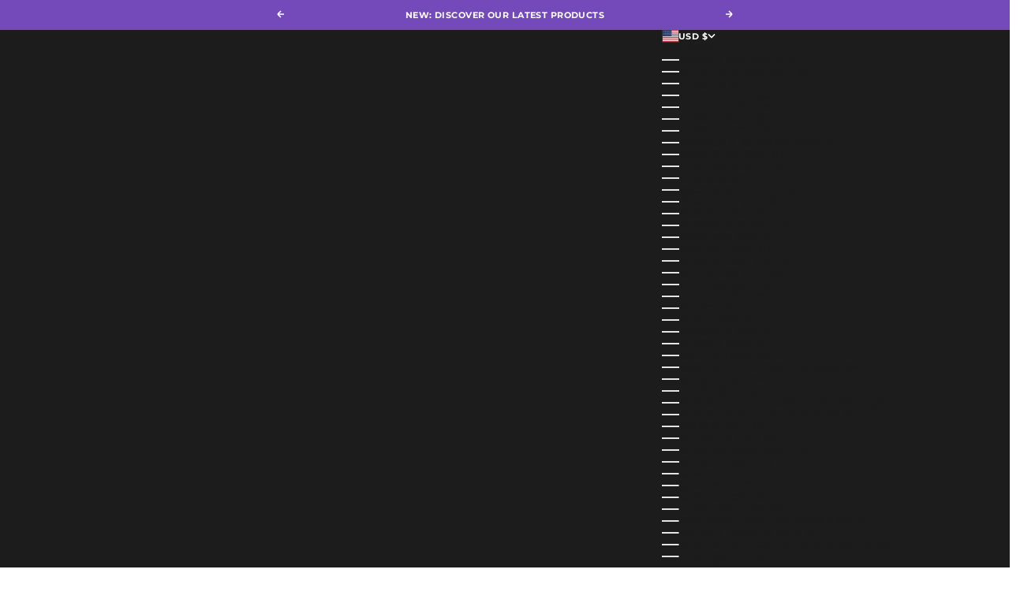

--- FILE ---
content_type: text/css
request_url: https://chamber13nyc.com/cdn/shop/t/14/assets/theme.css?v=146651012258703116771768472597
body_size: 29808
content:
*,:before,:after{box-sizing:border-box;border-style:solid;border-width:0;border-color:rgb(var(--border-color))}html{-moz-text-size-adjust:100%;text-size-adjust:100%;tab-size:4;scroll-padding-top:calc(var(--sticky-area-height) + 20px);interpolate-size:allow-keywords;line-height:1.5}body{background:rgb(var(--page-background));font:var(--text-font-style) var(--text-font-weight) var(--text-base) / var(--text-line-height) var(--text-font-family);text-transform:var(--text-transform);letter-spacing:var(--text-letter-spacing);margin:0;position:relative}hr{border-top-width:1px;justify-self:stretch;height:0}hr.horizontal-separator{border-width:0 0 0 1px;width:1px;height:100%}a{color:inherit;-webkit-text-decoration:inherit;text-decoration:inherit}b,strong{font-weight:bolder}code,kbd,samp,pre{font-family:ui-monospace,SFMono-Regular,Menlo,Monaco,Consolas,Liberation Mono,Courier New,monospace;font-size:1em}table{text-indent:0;border-color:inherit;border-collapse:collapse}button,input,optgroup,select,textarea{font-family:inherit;font-size:100%;font-weight:inherit;font-style:inherit;line-height:inherit;text-transform:inherit;color:inherit;margin:0;padding:0}input[type=submit]{cursor:pointer}select{white-space:nowrap;text-overflow:ellipsis}button,[type=button],[type=reset],[type=submit]{-webkit-appearance:button;appearance:button;background-color:#0000;background-image:none}button,label,summary,[role=button],[type=checkbox],[type=radio],[type=submit]{-webkit-tap-highlight-color:transparent;touch-action:manipulation;cursor:pointer}::-webkit-inner-spin-button{height:auto}::-webkit-outer-spin-button{height:auto}[type=search]{-webkit-appearance:textfield;appearance:textfield;outline-offset:-2px}summary{list-style-type:none}summary::-webkit-details-marker{display:none}blockquote,dl,dd,h1,h2,h3,h4,h5,h6,hr,figure,p,pre{margin:0}fieldset{margin:0;padding:0}legend{padding:0}ul,ol,menu{margin:0;padding:0}textarea{resize:vertical;field-sizing:content;min-height:calc(var(--textarea-min-rows, 4) * 1lh + var(--input-padding-block, 0px) * 2)}input::placeholder,textarea::placeholder{opacity:1;color:rgb(var(--text-color) / .5)}[type=date]{min-height:3rem}:disabled{cursor:default!important}picture,img,svg,video,canvas,audio,iframe,embed,object{display:block}img{color:#0000;object-fit:cover;object-position:center;max-width:100%;height:auto;max-height:100%}picture{height:inherit;width:inherit}picture source{display:contents}picture img,figure img{height:inherit;width:inherit}[role=img] svg{display:initial}video{max-width:100%;height:auto}:focus:not(:focus-visible){outline:none}[hidden]{display:none!important}height-observer{display:block}.color-scheme{background-color:rgb(var(--background));background-image:var(--background-gradient);color:rgb(var(--text-color));border-color:rgb(var(--border-color))}.color-scheme--with-image-overlay{--border-color: var(--text-color) / .6}.accordion{--accordion-block-padding: .875rem;--accordion-inline-padding: 0;box-sizing:content-box;box-shadow:0 1px rgb(var(--border-color)),0 1px rgb(var(--border-color)) inset;text-align:start;justify-self:stretch;transition:color .2s;display:block}.accordion__summary{padding:var(--accordion-block-padding) var(--accordion-inline-padding);justify-content:space-between;align-items:center;column-gap:.75rem;transition:color .2s;display:flex}.accordion__summary img,.accordion__summary svg{margin:0}.accordion__summary .icon-accordion-arrow,.accordion__summary .icon-accordion-small-arrow{flex-shrink:0;transition:transform .3s ease-in-out}.accordion.is-open :is(.accordion__summary .icon-accordion-arrow,.accordion__summary .icon-accordion-small-arrow){transform:rotate(180deg)}.accordion__content{padding-block-end:var(--accordion-block-padding);padding-inline:var(--accordion-inline-padding)}@media screen and (min-width: 700px){.accordion{--accordion-block-padding: 1.25rem}.accordion--large{--accordion-block-padding: 1.65rem}}.accordion.bg-secondary{--accordion-inline-padding: 1rem;box-shadow:none}.accordion.bg-secondary+.accordion{margin-block-start:.25rem}@media screen and (min-width: 700px){.accordion.bg-secondary{--accordion-inline-padding: 1.75rem}}.big-link{align-items:center;column-gap:1.5rem;padding-block:1.5rem;display:flex}.divide-y:not(.border-t,.border-b)>.big-link:first-child{padding-block-start:0}.divide-y:not(.border-t,.border-b)>.big-link:last-child{padding-block-end:0}.big-link>*{transition:opacity .2s ease-in-out,transform .2s ease-in-out!important}.big-link--tight{padding-block:1.2rem}.big-link__image{flex-shrink:0;width:5rem}.big-link__arrow{opacity:0;flex-shrink:0;margin-inline-start:auto}@media screen and (pointer: fine){.big-link--opacity:hover~.big-link--opacity>*{opacity:.3}.big-link--opacity:has(~.big-link--opacity:hover)>*{opacity:.3}.big-link--colors{transition:background .2s ease-in-out,color .2s ease-in-out}.big-link--colors:hover{background:rgb(var(--big-link-background-hover));color:rgb(var(--big-link-text-color-hover))}.big-link--colors:hover>*{transform:translate(1.75rem)}.big-link--colors:hover>.big-link__arrow{opacity:1;transform:translate(-3rem)}}@media screen and (min-width: 700px){.big-link{column-gap:2rem;padding-block:1.75rem}.big-link__image{width:7.5rem}}.blog-post-card{grid-template-columns:minmax(0,1fr);align-content:start;gap:0;display:grid;position:relative}.blog-post-card__content{padding-inline:var(--blog-post-card-padding-inline)}.blog-post-card__image-container{margin-block-end:1rem}@supports (grid-template-rows: subgrid){.blog-post-card:not(.blog-post-card--horizontal){grid-template-rows:subgrid;grid-row:span 2}}@media screen and (min-width: 1000px){.blog-post-card__image-container{margin-block-end:1.5rem}.blog-post-card--horizontal{column-gap:2rem;display:flex}.blog-post-card--horizontal .blog-post-card__image-container{flex-shrink:0;width:200px;margin-block-end:0}}@media screen and (min-width: 1150px){.blog-post-card--horizontal{column-gap:3rem}.blog-post-card--horizontal .blog-post-card__image-container{width:280px}}.blog-post-list{grid:var(--blog-post-list-grid);gap:var(--blog-post-list-gap);display:grid}@media screen and not (pointer: fine){.blog-post-list{scroll-snap-type:x mandatory}}.blog-post-list__highlighted-article{grid-column:1 / -1}.blog-post-list__newsletter{grid-template-columns:minmax(0,1fr);align-items:center;min-height:100%;display:grid}.blog-post-list__newsletter .blog-post-list__newsletter-inner{min-height:100%;padding:var(--container-gutter)}@media screen and (min-width: 1000px){@supports (grid-template-rows: subgrid){.blog-post-list__newsletter{grid-template-rows:subgrid;grid-row:span 2}.blog-post-list__newsletter .blog-post-list__newsletter-inner{grid-row:span 1}}}@media screen and (min-width: 1000px){.blog-post-list--with-horizontal-separator .blog-post-card{border-block-start-width:1px;padding-block-start:3rem}}.shopify-challenge__button,.shopify-payment-button__button--unbranded{all:revert}.button,.shopify-challenge__button,.shopify-payment-button__button--unbranded{--button-padding-block: .75rem;--button-padding-inline: 1.5rem;--button-background: var(--button-background-primary);--button-text-color: var(--button-text-primary);--button-border-color: 0 0 0 / 0;-webkit-appearance:none;appearance:none;background:rgb(var(--button-background));border:1px solid rgb(var(--button-border-color));border-radius:var(--button-border-radius);color:rgb(var(--button-text-color));font:var(--button-font);letter-spacing:var(--button-letter-spacing);text-transform:var(--button-text-transform);text-shadow:none;text-align:center;cursor:pointer;vertical-align:middle;transition:all .2s ease-in-out;display:inline-block;position:relative;overflow:hidden}:is(.button,.shopify-challenge__button,.shopify-payment-button__button--unbranded):has(.icon){--button-padding-inline: 1.5rem;transition:transform .1s}:is(.button,.shopify-challenge__button,.shopify-payment-button__button--unbranded):not(:has(.button__content)){padding:var(--button-padding-block) var(--button-padding-inline)}@media screen and (pointer: fine){:is(.button,.shopify-challenge__button,.shopify-payment-button__button--unbranded):has(.icon):hover .icon{transform:translate(4px)}}.button--outline{color:rgb(var(--button-text-color));border-color:rgb(var(--button-text-color));background:none}.button--sm{--button-padding-block: .625rem;--button-padding-inline: 1.25rem;font-size:.6875rem}.button__content{padding:var(--button-padding-block) var(--button-padding-inline);justify-content:safe center;align-items:center;column-gap:.75rem;display:flex}.button__content::part(content){align-items:center;column-gap:.75rem;display:flex}@media screen and (min-width: 700px){.button:not(.button--sm),.shopify-challenge__button,.shopify-payment-button__button--unbranded{--button-padding-block: .875rem;--button-padding-inline: 2.5rem}}@media screen and (pointer: fine){.button__content[rotated-text]:before{content:attr(rotated-text);min-width:max-content;position:absolute;inset-inline-end:100%}.button__content[glowing]:after{--glowing-shape-width: min(40px, 60%);content:"";right:0;bottom:0;left:0;width:100%;height:100%;clip-path:polygon(calc(var(--glowing-shape-width) * .25) 0%,var(--glowing-shape-width) 0%,calc(var(--glowing-shape-width) * .75) 100%,0% 100%);background-color:rgb(var(--button-text-color) / .1);transform:translate(calc(-1 * var(--glowing-shape-width)));transition:transform .55s cubic-bezier(.19,1,.22,1);position:absolute;top:0}[dir=rtl] .button__content[glowing]:after{transform:translate(100%)}.button:has(.button__content[glowing]):hover .button__content[glowing]:after{transform:translate(100%)}[dir=rtl] :is(.button:has(.button__content[glowing]):hover .button__content[glowing]):after{transform:translate(calc(-1 * var(--glowing-shape-width)))}.button:has(.button__content[up-text]) .button__content{transition:transform .2s ease-in-out}.button:has(.button__content[up-text]):hover:not([aria-busy=true]) .button__content[up-text]{transform:translateY(-100%)}.button:has(.button__content[up-text]) .button__content[up-text]:before{content:attr(up-text);min-width:max-content;position:absolute;inset-block-start:calc(100% + var(--button-padding-block))}}.button-group{flex-wrap:wrap;align-items:center;gap:1rem;display:inline-flex}.button-group>*{margin:0!important}.button-group--same-width{grid-auto-columns:minmax(0,1fr);grid-auto-flow:column;display:inline-grid}@media screen and (min-width: 700px){.button-group{gap:1.25rem}}.shopify-payment-button__button{width:100%;min-height:calc(1lh + var(--button-padding-block) * 2);vertical-align:top}.shopify-payment-button__button--unbranded{border-radius:var(--button-border-radius)!important;background-color:rgb(var(--button-background))!important;color:rgb(var(--button-text-color))!important;font:var(--button-font)!important}.shopify-payment-button__button--unbranded:hover:not([disabled]){background-color:rgb(var(--button-background-primary))!important;color:rgb(var(--button-text-primary))!important}shopify-accelerated-checkout,shopify-accelerated-checkout-cart{--shopify-accelerated-checkout-button-block-size: 44px;--shopify-accelerated-checkout-button-border-radius: var(--button-border-radius);--shopify-accelerated-checkout-button-box-shadow: none}.circle-button{--button-size: 1.75rem;width:var(--button-size);height:var(--button-size);color:currentColor;cursor:pointer;z-index:1;background:none;border:none;border-radius:100%;place-content:center;transition:opacity .2s,color .2s;display:grid;position:relative}.circle-button[disabled]{opacity:.5}.circle-button:before{content:"";background:rgb(var(--text-color) / .08);z-index:-1;border-radius:100%;transition:transform .2s,background .2s;position:absolute;top:0;right:0;bottom:0;left:0}@supports (color: color-mix(in srgb,white,black)){.circle-button:before{background:color-mix(in srgb,rgb(var(--text-color)) 8%,rgb(var(--background)))}}@media screen and (pointer: fine){.circle-button:not([disabled]):hover,.circle-button .group\:circle-button:hover{color:color-mix(in srgb,rgb(var(--text-color)) 8%,rgb(var(--background)))}:is(.circle-button:not([disabled]):hover,.circle-button .group\:circle-button:hover):before{background:rgb(var(--text-color));transform:scale(1.2)}}.circle-button--lg,.circle-button--xl{--button-size: 2.5rem}.circle-button--blurred{-webkit-backdrop-filter:blur(10px);backdrop-filter:blur(10px)}.circle-button--blurred:before{opacity:.6}@media screen and (min-width: 1000px){.circle-button--xl{--button-size: 3rem}}@keyframes backButtonBounce{0%{transform:translate(0)}50%{transform:translate(calc(var(--transform-logical-flip) * 4px))}to{transform:translate(0)}}.back-button{background:rgb(var(--text-color) / .08);border-radius:20px;align-items:center;column-gap:.625rem;padding:.375rem .625rem;display:inline-flex}@media screen and (pointer: fine){.back-button:hover svg{animation:.5s backButtonBounce}}[aria-haspopup] .icon-chevron-down{transition:rotate .2s}[aria-haspopup][aria-expanded=true] .icon-chevron-down{rotate:180deg}.\@container\/content-box{container:content-box / inline-size}.content-box{--content-box-spacing: max(1.5rem, var(--container-gutter));--content-box-enable-transparent-header-compensation: 0;--sticky-inset-block-start: calc(var(--sticky-offset) + var(--content-box-spacing-block-start, var(--content-box-spacing)));grid-template-rows:[full-start] calc(var(--content-box-spacing-block-start, var(--content-box-block-spacing, var(--content-box-spacing))) + var(--content-box-enable-transparent-header-compensation) * var(--header-height, 0px)) [inner-start] minmax(0,1fr) [inner-end] var(--content-box-spacing-block-end, var(--content-box-block-spacing, var(--content-box-spacing))) [full-end];grid-template-columns:[full-start] var(--content-box-spacing-inline-start, var(--content-box-inline-spacing, var(--content-box-spacing))) [inner-start] minmax(0,1fr) [inner-end] var(--content-box-spacing-inline-end, var(--content-box-inline-spacing, var(--content-box-spacing))) [full-end];display:grid;position:relative}@container content-box (width < 450px){.content-box{--content-box-spacing: 1.5rem}}@container content-box (width < 250px){.content-box{--content-box-spacing: 1rem}}.content-box>*{isolation:isolate;grid-area:inner-start / inner-start / inner-end / inner-end}.content-box .column-bleed{margin-inline-start:calc(-1 * var(--content-box-spacing-inline-start, var(--content-box-inline-spacing, var(--content-box-spacing))));margin-inline-end:calc(-1 * var(--content-box-spacing-inline-end, var(--content-box-inline-spacing, var(--content-box-spacing))))}.content-box .row-bleed{margin-block-start:calc(-1 * var(--content-box-spacing-block-start, var(--content-box-block-spacing, var(--content-box-spacing))));margin-block-end:calc(-1 * var(--content-box-spacing-block-end, var(--content-box-block-spacing, var(--content-box-spacing))))}.content-box__background-media{grid-area:full-start / full-start / full-end / full-end;grid-template-rows:minmax(0,1fr);grid-template-columns:minmax(0,1fr);align-items:stretch;width:100%;height:100%;display:grid}.content-box[class*=min-h-]:not(.min-h-auto) .content-box__background-media{position:absolute;top:0;right:0;bottom:0;left:0}.content-box__background-media>*{width:100%;height:100%}.content-box__background-media img{pointer-events:none}.content-box__background-media:has(video-media)~*{transition:opacity .2s ease-in-out,visibility .2s ease-in-out}.content-box__background-media:has(video-media):has(video-media[loaded]:not([autoplay],[playsinline])){pointer-events:auto}.content-box__background-media:has(video-media):has(video-media[loaded]:not([autoplay],[playsinline]))~*{opacity:0;visibility:hidden}@media screen and (min-width: 1000px){.content-box[class*="md:min-h-"] .content-box__background-media{position:absolute;top:0;right:0;bottom:0;left:0}}.shopify-section:first-child [allow-transparent-header] .content-box:first-child{--content-box-enable-transparent-header-compensation: 1}.content-box .placement-grid{grid-template-columns:subgrid;grid-column:full-start / full-end}.content-box .placement-grid>*{grid-column:inner-start / inner-end}.content-box .placement-grid.span-full>*{grid-column:full-start / full-end}.scroll-marker-group{align-items:center;justify-content:var(--scroll-marker-group-justify-content, safe center);gap:var(--scroll-marker-group-gap, .5rem);flex-wrap:wrap;display:flex}.scroll-marker{width:var(--scroll-marker-width, var(--scroll-marker-size));height:var(--scroll-marker-height, var(--scroll-marker-size))}.scroll-marker-group--dots{--scroll-marker-group-gap: .3125rem .75rem}.scroll-marker-group--dots .scroll-marker{--scroll-marker-size: .375rem;border-radius:var(--button-border-radius);opacity:.3;background:currentColor;place-content:center;transition:all .2s ease-in-out;display:grid}.scroll-marker-group--dots .scroll-marker[aria-current=true]{opacity:1}.scroll-marker-group--dots-sm{--scroll-marker-group-gap: .375rem}.scroll-marker-group--dots-sm .scroll-marker{--scroll-marker-size: .25rem}.scroll-marker-group--lines{--scroll-marker-group-gap: .375rem;align-items:flex-end;height:2px}.scroll-marker-group--lines .scroll-marker{--scroll-marker-width: .5rem;--scroll-marker-height: 1px;background-color:rgb(from currentColor r g b / .3);transform-origin:var(--transform-origin-start);will-change:transform;transition:width .3s,height .3s,background-color .3s}.scroll-marker-group--lines .scroll-marker[aria-current=true]{--scroll-marker-width: 1rem;--scroll-marker-height: 2px;background-color:currentColor}.scroll-marker-group--lines.scroll-marker-group--autoplay .scroll-marker[aria-current=true]{background-color:rgb(from currentColor r g b / .3)}.scroll-marker-group__line-progress{transform-origin:var(--transform-origin-start);background-color:currentColor;position:absolute;top:0;right:0;bottom:0;left:0;transform:scaleX(0)}@media screen and (min-width: 700px){.scroll-marker-group--lines{--scroll-marker-group-gap: .5rem}.scroll-marker-group--lines .scroll-marker{--scroll-marker-width: .75rem}.scroll-marker-group--lines .scroll-marker[aria-current=true]{--scroll-marker-width: 1.25rem}}.scroll-marker-group--counter{--scroll-marker-group-gap: .75rem;background-color:rgb(var(--text-color) / .1);-webkit-backdrop-filter:blur(5px);backdrop-filter:blur(5px);border-radius:var(--rounded-full);font:var(--button-font);padding:.75rem 1rem}@media screen and (min-width: 700px){.scroll-marker-group--counter{--scroll-marker-group-gap: 1rem;padding:1rem 1.25rem}}.scroll-marker-group--thumbnails{--scroll-marker-group-justify-content: start;flex-wrap:nowrap;margin-block-end:-6px;padding-block-end:6px}.scroll-marker-group--thumbnails .scroll-marker{--scroll-marker-width: 3.625rem;min-width:var(--scroll-marker-width);position:relative}.scroll-marker-group--thumbnails .scroll-marker:after{content:"";background-color:rgb(var(--text-color));width:0;height:2px;transition:width .2s;position:absolute;inset-block-end:-4px;inset-inline:0}.scroll-marker-group--thumbnails .scroll-marker[aria-current=true]:after{width:100%}.floating-controls-container{display:grid;position:relative}.floating-controls-container>*{grid-area:1 / -1}.floating-controls__control{--floating-control-offset: 0px;grid-template-rows:subgrid;pointer-events:none;align-items:center;display:grid}.floating-controls__control .circle-button{opacity:0;pointer-events:auto;visibility:visible;grid-row:1 / span 1;transition:scale .2s,translate .2s,opacity .2s,visibility .2s;translate:0 1.5rem}.floating-controls__control .circle-button[disabled]{opacity:0;visibility:hidden;translate:0;scale:.5}.floating-controls__control:first-child .circle-button{justify-self:start;margin-inline-start:var(--floating-control-offset)}.floating-controls__control:last-child .circle-button{justify-self:end;margin-inline-end:var(--floating-control-offset)}.floating-controls__control--offset{--floating-control-offset: 1.25rem}@media screen and (pointer: fine){.floating-controls-container:has(.is-scrollable):hover .floating-controls__control .circle-button:not([disabled]){opacity:1;translate:0}}:where(x-drawer,x-popover):not(:defined){display:none}:where(.drawer,.drawer-popover,.modal,.popover){display:none}:where(.drawer,.drawer-popover,.modal,.popover)::part(base){z-index:999;box-sizing:inherit}:where(.drawer,.drawer-popover,.modal,.popover)::part(content),:where(.drawer,.drawer-popover,.modal,.popover)::part(header),:where(.drawer,.drawer-popover,.modal,.popover)::part(footer){background:rgb(var(--background));background-image:var(--background-gradient);color:rgb(var(--text-color));border-color:rgb(var(--border-color));box-sizing:inherit;z-index:inherit}:where(.drawer,.drawer-popover,.modal,.popover)::part(close-button){color:currentColor;cursor:pointer;background:none;border:none;place-content:center;width:1.75rem;height:1.75rem;display:grid;position:absolute}:where(.drawer,.drawer-popover,.modal,.popover)::part(close-button):before{content:"";background:rgb(var(--text-color) / .08);border-radius:100%;transition:transform .2s;position:absolute;top:0;right:0;bottom:0;left:0}:where(.drawer,.drawer-popover,.modal,.popover)::part(close-button):hover:before{transform:scale(1.2)}:where(.drawer,.drawer-popover,.modal,.popover)::part(overlay){background:rgb(var(--page-overlay));min-height:100lvh;-webkit-backdrop-filter:blur(var(--dialog-backdrop-blur));backdrop-filter:blur(var(--dialog-backdrop-blur));pointer-events:auto;position:fixed;top:0;right:0;bottom:0;left:0}:where(.drawer,.drawer-popover,.modal,.popover)::part(icon){isolation:isolate;display:block}.drawer{--drawer-header-padding-block: min(1.25rem, var(--container-gutter));--drawer-header-padding-inline: min(1.25rem, var(--container-gutter));--drawer-body-padding-block: min(2rem, var(--container-gutter));--drawer-body-padding-inline: min(2rem, var(--container-gutter));--drawer-footer-padding-block: min(2rem, var(--container-gutter));--drawer-footer-padding-inline: min(2rem, var(--container-gutter));--drawer-max-width: min(100vw - 2rem, 37.5rem)}.drawer::part(base){pointer-events:none;position:fixed;top:0;right:0;bottom:0;left:0}.drawer::part(content){width:100%;height:100%;max-width:var(--drawer-max-width);pointer-events:auto;flex-direction:column;align-content:start;display:flex;position:relative}.drawer::part(header){--distance-to-bleed: var(--drawer-header-padding-inline);text-align:center;padding:var(--drawer-header-padding-block) var(--drawer-header-padding-inline);border-block-end:1px solid rgb(var(--border-color));place-items:center;display:grid}.drawer::part(close-button){grid-area:1 / 1;justify-self:start;position:relative}.drawer::part(body){--distance-to-bleed: var(--drawer-body-padding-inline);padding:var(--drawer-body-padding-block) var(--drawer-body-padding-inline);overscroll-behavior-y:contain;flex:auto;grid-template-columns:minmax(0,1fr);display:grid;overflow-y:auto}.drawer::part(footer){--distance-to-bleed: var(--drawer-footer-padding-inline);border-block-start:1px solid rgb(var(--border-color));padding:var(--drawer-footer-padding-block) var(--drawer-footer-padding-inline)}.drawer [slot=header]{grid-area:1 / -1}.drawer--narrow{--drawer-max-width: min(100vw - 2rem, 32rem)}.drawer--no-bordered-header::part(header){border:none}.drawer--no-bordered-header::part(body){padding-block-start:0}.drawer-popover::part(base){width:100%;position:absolute;inset-block-end:0;inset-inline-start:0}.drawer-popover::part(overlay){-webkit-backdrop-filter:none;backdrop-filter:none;background:#0000004d}.drawer-popover::part(header){text-align:center;border-block-end:1px solid rgb(var(--border-color));place-items:center;padding:.7rem 1rem;display:grid}.drawer-popover::part(close-button){grid-area:1 / -1;justify-self:start;position:relative}.drawer-popover::part(body){padding:1.25rem}@media screen and (min-width: 700px){.drawer-popover::part(header){padding:.9rem 1.25rem}.drawer-popover::part(body){padding:2rem}}.modal{--modal-content-margin: 1rem;--modal-body-padding-block: 1.25rem;--modal-body-padding-inline: 1.25rem;--modal-content-width: 30rem}.modal::part(base){pointer-events:none;display:grid;position:fixed;top:0;right:0;bottom:0;left:0}.modal::part(content){max-height:70vh;margin:var(--modal-content-margin);pointer-events:auto;flex-direction:column;place-self:end stretch;display:flex;position:relative;box-shadow:0 2px 4px #0000000d}.modal::part(body){padding:var(--modal-body-padding-block) var(--modal-body-padding-inline);overscroll-behavior-y:contain;grid-template-columns:minmax(0,1fr);align-items:safe center;display:grid;overflow-y:auto}.modal::part(close-button){inset-block-start:1rem;inset-inline-end:1rem}.modal [slot=image]{object-fit:cover;object-position:center;max-height:200px}.modal--lg{--modal-content-width: 60rem}.modal--no-overlay::part(overlay){display:none}@media screen and (max-width: 999px){.modal:has([slot=image])::part(close-button):before{background:rgb(var(--background))}}@media screen and (min-width: 1000px){.modal{--modal-content-margin: 1.75rem;--modal-body-padding-block: 3rem;--modal-body-padding-inline: 3rem}.modal::part(content){grid-template-columns:minmax(0,var(--modal-content-width));grid-auto-rows:minmax(0,1fr);grid-auto-flow:column;place-self:center;display:grid}.modal::part(close-button){inset-block-start:1.25rem;inset-inline-end:1.25rem}.modal [slot=image]{grid-column-end:-2;width:430px;height:100%;max-height:none}.modal--tight{--modal-body-padding-block: 2rem;--modal-body-padding-inline: 2rem}}.popover{--popover-padding-inline: 1.25rem}@media screen and (max-width: 999px){.popover::part(base){position:relative}.popover::part(content){width:100%;max-height:70vh;z-index:0;flex-direction:column;max-height:70dvh;display:flex;position:fixed;inset-block-end:0;inset-inline-start:0}.popover::part(header){padding:.625rem var(--popover-padding-inline);border-block-end:1px solid rgb(var(--border-color));grid-template-columns:minmax(0,1fr) auto;align-items:center;column-gap:1.5rem;display:grid;position:sticky;inset-block-start:0}.popover::part(close-button){position:relative}.popover::part(body){padding:.625rem var(--popover-padding-inline);overflow:auto}}@media screen and (min-width: 1000px){.popover::part(overlay),.popover::part(header){display:none}.popover::part(content){border:1px solid rgb(var(--border-color));width:max-content;min-width:9.5rem;max-width:15rem;max-height:18.5rem;padding:.75rem 1.25rem;position:absolute;inset-block-start:calc(100% + .5rem);inset-inline-start:0;overflow:auto;box-shadow:0 2px 4px #0000000d}.popover[preferred-position=above]::part(content){inset-block:auto calc(100% + .5rem)}.popover[preferred-alignment=start]::part(content){inset-inline:auto 0}.popover[anchor-position*=right]::part(content){left:calc(100% + var(--popover-anchor-inline-offset, 1rem));right:auto}.popover[anchor-position*=left]::part(content){right:calc(100% + var(--popover-anchor-inline-offset, 1rem));left:auto}.popover[anchor-position*=top]::part(content){bottom:var(--popover-anchor-block-offset, -3rem);top:auto}.popover[anchor-position*=bottom]::part(content){top:var(--popover-anchor-block-offset, -3rem);bottom:auto}}.popover::part(overlaid-close-button){z-index:1;position:absolute;inset-block-start:1.25rem;inset-inline-end:1.25rem}.popover--w-full::part(content){width:100%;max-width:none}.popover__divider{margin-block:1.75rem}.popover__value-list{grid-template-columns:minmax(0,1fr);display:grid}.popover__value-option{text-align:start;align-items:center;column-gap:.625rem;padding-block:.5rem;display:flex}.popover__value-option[aria-selected=true]:after{content:"";background-image:url(./checkmark-inverted.svg);background-repeat:no-repeat;width:11px;height:9px}.popover__value-option:has(:checked):after{content:"";background-image:url(./checkmark-inverted.svg);background-repeat:no-repeat;width:11px;height:9px}.empty-state{text-align:center;place-items:center;padding-block:7.5rem;display:grid;position:relative}.empty-state:before{content:attr(data-background-text);letter-spacing:-.04em;opacity:.1;text-box:trim-both cap alphabetic;font-size:min(22rem,40vw);line-height:1;position:absolute;inset-block-start:50%;inset-inline-start:50%;transform:translate(-50%,-50%)}@media screen and (min-width: 1000px){.empty-state{padding-block:12.5rem}}@media screen and (min-width: 1150px){.empty-state:not(.empty-state--sm){padding-block:17.5rem}}.drawer--facets::part(body){padding-block-start:.5rem}.facets .accordion__summary{min-height:56px}.facets:not(:has(.active-facets)) .accordion:first-of-type{box-shadow:0 1px rgb(var(--border-color))}.facets .accordion:last-of-type{box-shadow:0 1px rgb(var(--border-color)) inset}.facets:has(.accordion.is-open) :where(.accordion:not(.is-open) .accordion__summary,.facets__availability-control .subheading){color:rgb(var(--text-color) / .6)}.facets .accordion__content{padding-inline-start:.75rem}.facets__availability-control{box-shadow:0 1px rgb(var(--border-color)),0 1px rgb(var(--border-color)) inset;justify-content:space-between;align-items:center;padding:1.25rem 0;display:flex}.facets__availability-control .subheading{transition:color .2s}.active-facets{flex-wrap:wrap;align-items:center;gap:.5rem;padding:1.5rem 0;display:flex}.collection__results .active-facets{padding-block:2rem;padding-inline:min(1.75rem,var(--container-gutter));text-align:center;border-block-start-width:1px;justify-content:safe center}.collection__sidebar .active-facets{padding-block-start:0}.removable-facet{border-width:1px;align-items:center;column-gap:.5rem;padding:.25rem .5rem;display:flex}.removable-facet a{transition:rotate .2s ease-in-out}.removable-facet a:hover{rotate:90deg}.facets-clear-all{margin-inline-start:.75rem}.drawer--facets .facets-clear-all{display:none}@media screen and (min-width: 1000px){.collection__sidebar~.collection__results .active-facets{display:none}}.banner{--banner-background: var(--text-color) / .08;--banner-color: var(--text-color);color:rgb(var(--banner-color));background:rgb(var(--banner-background));border-radius:min(4px,var(--button-border-radius));gap:1rem 2rem;padding:.75rem;display:grid}.banner__action{justify-self:start}@media screen and (min-width: 700px){.banner:has(.banner__action){grid-template-columns:1fr auto;align-items:center}}.banner--error{--banner-background: var(--error-background);--banner-color: var(--error-text)}.banner--success{--banner-background: var(--success-background);--banner-color: var(--success-text)}.banner--warning{--banner-background: var(--warning-background);--banner-color: var(--warning-text)}.toast{text-align:center;z-index:9999999;justify-items:center;display:grid;position:fixed;inset-block-end:1.25rem;inset-inline:.625rem}.toast__message{color:#fff;background:#1a1a1a;border-radius:.5rem;max-width:25rem;padding:.75rem;font-size:.8125rem;box-shadow:0 8px 16px -4px #1a1a1a38}.toast__message--error{background:#e51c00}.form{align-content:start;row-gap:var(--form-gap);display:grid}.form-row{gap:var(--fieldset-gap);flex-wrap:wrap;display:flex}.form-row>.form-control{flex:1 0 var(--fieldset-row-control-width, 12rem)}.form-row>button{flex-shrink:0}.fieldset{gap:var(--fieldset-gap);display:grid}.fieldset--tight{gap:.5rem}.fieldset-row{gap:inherit;grid-template-columns:repeat(auto-fit,minmax(12rem,1fr));display:grid}.form-control{gap:var(--form-control-gap);display:grid;position:relative}.checkbox-control{text-align:start}.checkbox-control .checkbox,.checkbox-control .radio{margin-inline-end:var(--checkbox-control-gap)}.fieldset .checkbox-control{margin-block-start:.25rem}.input,.textarea,.select{-webkit-appearance:none;appearance:none;width:100%;padding:var(--input-padding-block) var(--input-padding-inline);border:1px solid rgb(var(--input-text-color) / calc(var(--has-transparent-background, 0) * .85 + .15));border-radius:var(--input-border-radius);background:rgb(var(--input-background, transparent));color:rgb(var(--input-text-color, var(--text-color)));text-align:start;text-transform:var(--input-text-transform);vertical-align:top}.textarea{border-radius:min(12px,var(--input-border-radius))}:is(.input:focus,.textarea:focus,.select:focus-visible){border-color:currentColor;outline:none}.select~svg,.select>svg{pointer-events:none;position:absolute;inset-block-start:calc(50% - 4.5px);inset-inline-end:calc(var(--input-padding-inline) + 1px)}.select:has(option[value=""]:checked){color:rgb(var(--text-color) / .7)}.floating-label{height:100%;padding-block:var(--input-padding-block);z-index:1;color:rgb(var(--input-text-color, var(--text-color)) / calc(var(--has-transparent-background, 0) * .3 + .7));transform-origin:var(--transform-origin-start) top;pointer-events:none;border:1px solid #0000;transition:transform .15s ease-in-out;position:absolute;inset-block-start:0;inset-inline-start:var(--input-padding-inline)}.input~.floating-label{align-items:center;display:flex}:-webkit-autofill~.floating-label{color:#000}:-webkit-any(.input,.textarea,.select):-webkit-autofill:has(~.floating-label){padding-block:calc(1.6 * var(--input-padding-block)) calc(.4 * var(--input-padding-block))}:-webkit-any(.input,.textarea,.select):-webkit-autofill~.floating-label{transform:scale(.65) translateY(calc(-.4 * var(--input-padding-block)))}:is(.input,.textarea,.select):autofill:has(~.floating-label){padding-block:calc(1.6 * var(--input-padding-block)) calc(.4 * var(--input-padding-block))}:is(.input,.textarea,.select):autofill~.floating-label{transform:scale(.65) translateY(calc(-.4 * var(--input-padding-block)))}.select:not(:has(option[value=""]:checked)):has(~.floating-label){padding-block:calc(1.6 * var(--input-padding-block)) calc(.4 * var(--input-padding-block))}.select:not(:has(option[value=""]:checked))~.floating-label{transform:scale(.65) translateY(calc(-.4 * var(--input-padding-block)))}:is(:is(.input,.textarea):focus,:is(.input,.textarea):not(:placeholder-shown)):has(~.floating-label){padding-block:calc(1.6 * var(--input-padding-block)) calc(.4 * var(--input-padding-block))}:is(:is(.input,.textarea):focus,:is(.input,.textarea):not(:placeholder-shown))~.floating-label{transform:scale(.65) translateY(calc(-.4 * var(--input-padding-block)))}label:focus-within:has(:focus-visible){outline:5px auto highlight;outline:5px auto -webkit-focus-ring-color}.input-prefix{border-radius:min(.625rem,var(--button-border-radius));border:1px solid rgb(var(--text-color) / .12);flex:1 0 0;justify-content:space-between;align-items:center;min-width:0;padding:.625rem 1rem;display:flex}.input-prefix:focus-within{border-color:rgb(var(--text-color));box-shadow:inset 0 0 0 1px rgb(var(--text-color))}.input-prefix>.field{-webkit-appearance:textfield;appearance:textfield;text-align:end;background:none;border:none;width:100%;min-width:0;margin-inline-start:.625rem;padding:0}.input-prefix>.field:focus{outline:none}.input-prefix>.field::-webkit-outer-spin-button{-webkit-appearance:none;appearance:none;margin:0}.input-prefix>.field::-webkit-inner-spin-button{-webkit-appearance:none;appearance:none;margin:0}.input-icon{transition:opacity .2s ease-in-out,visibility .2s ease-in-out;position:absolute;inset-block-start:var(--input-padding-block);inset-inline-end:var(--input-padding-inline)}.form-control:has(:focus-within)+.input-icon.hide-on-focus{opacity:0;visibility:hidden}.checkbox{-webkit-appearance:none;appearance:none;width:var(--checkbox-size);height:var(--checkbox-size);vertical-align:middle;background:rgb(var(--text-color) / .15) url(./checkmark.svg) no-repeat center / 0;border-radius:2px;transition:background-color .2s ease-in-out,border-color .2s ease-in-out;position:relative}@supports (height: 1cap){.checkbox{vertical-align:calc(.5cap - .5 * var(--checkbox-size))}}.checkbox:checked{background-color:rgb(var(--accent));background-blend-mode:difference;background-size:10px 8px}.checkbox:checked~label{opacity:1}.checkbox:disabled,.checkbox:disabled~label{opacity:.5;cursor:default}.checkbox:not(:disabled,:checked)~label{opacity:.7}.checkbox~label{transition:all .2s ease-in-out}.radio{--radio-size: .625rem;-webkit-appearance:none;appearance:none;width:var(--radio-size);height:var(--radio-size);vertical-align:calc(.5cap - .5 * var(--radio-size));border:1px solid rgb(var(--text-color) / .3);background:none;border-radius:100%;transition:background-color .1s ease-in-out,border-color .1s ease-in-out;position:relative}.radio:checked{background-color:rgb(var(--accent));border-color:rgb(var(--text-color))}.radio:disabled,.radio:disabled~label{opacity:.5;cursor:default}.input-with-connected-submit{flex-direction:column;gap:.5rem;display:flex}@media screen and (min-width: 700px){.input-with-connected-submit{flex-direction:row;gap:0}.input-with-connected-submit .form-control{flex-grow:1}.input-with-connected-submit .input{border-inline-end-width:0;min-height:100%}.input-with-connected-submit .input:not(:lang(ae),:lang(ar),:lang(arc),:lang(bcc),:lang(bqi),:lang(ckb),:lang(dv),:lang(fa),:lang(glk),:lang(he),:lang(ku),:lang(mzn),:lang(nqo),:lang(pnb),:lang(ps),:lang(sd),:lang(ug),:lang(ur),:lang(yi)){border-top-right-radius:0;border-bottom-right-radius:0}.input-with-connected-submit .input:is(:lang(ae),:lang(ar),:lang(arc),:lang(bcc),:lang(bqi),:lang(ckb),:lang(dv),:lang(fa),:lang(glk),:lang(he),:lang(ku),:lang(mzn),:lang(nqo),:lang(pnb),:lang(ps),:lang(sd),:lang(ug),:lang(ur),:lang(yi)){border-top-left-radius:0;border-bottom-left-radius:0}.input-with-connected-submit .button:not(:lang(ae),:lang(ar),:lang(arc),:lang(bcc),:lang(bqi),:lang(ckb),:lang(dv),:lang(fa),:lang(glk),:lang(he),:lang(ku),:lang(mzn),:lang(nqo),:lang(pnb),:lang(ps),:lang(sd),:lang(ug),:lang(ur),:lang(yi)){border-top-left-radius:0;border-bottom-left-radius:0}.input-with-connected-submit .button:is(:lang(ae),:lang(ar),:lang(arc),:lang(bcc),:lang(bqi),:lang(ckb),:lang(dv),:lang(fa),:lang(glk),:lang(he),:lang(ku),:lang(mzn),:lang(nqo),:lang(pnb),:lang(ps),:lang(sd),:lang(ug),:lang(ur),:lang(yi)){border-top-right-radius:0;border-bottom-right-radius:0}[dir=rtl] .input-with-connected-submit .input[dir=ltr]{border-inline-width:0 1px}}.input-link{inset-block-start:calc(50% - .5lh);inset-inline-end:var(--input-padding-inline);position:absolute!important}.switch{--switch-height: 1rem;--switch-width: 2rem;--switch-padding: .15rem;--switch-toggle-size: 12px;-webkit-appearance:none;appearance:none;height:var(--switch-height);width:var(--switch-width);padding-inline:var(--switch-padding);border-radius:var(--rounded-full);background:rgb(var(--text-color) / .15);align-self:center;align-items:center;transition:background .2s ease-in-out;display:grid}.switch:after{content:"";width:var(--switch-toggle-size);height:var(--switch-toggle-size);background:rgb(var(--background));border-radius:var(--rounded-full);transition:transform .2s ease-in-out;box-shadow:0 1px 1px #0003}.switch:checked{background:rgb(var(--accent))}.switch:checked:after{transform:translate(calc(var(--transform-logical-flip) * (var(--switch-width) - var(--switch-toggle-size) - var(--switch-padding) * 2)))}.highlighted-heading{isolation:isolate;display:block}.text-indent .highlighted-heading{display:inline}.highlighted-heading[effect=italic] em{font-family:var(--heading-italic-font-family);font-weight:var(--heading-italic-font-weight);font-style:italic;font-size:calc(100% + var(--heading-italic-font-size-multiplier))}.highlighted-heading:where([effect=marker],[effect=tilted-marker]) em{--highlight-inline-padding: 8px;--highlight-block-padding: .2em;margin-inline:var(--highlight-inline-padding);font-style:inherit;text-indent:0}.highlighted-heading:where([effect=marker],[effect=tilted-marker]) em ::part(line){position:relative}.highlighted-heading:where([effect=marker],[effect=tilted-marker]) em ::part(line):before,.highlighted-heading:where([effect=marker],[effect=tilted-marker]) em ::part(line):after{content:attr(data-content);width:calc(100% + var(--highlight-inline-padding) * 2);clip-path:inset(0 100% 0 0);text-indent:var(--highlight-inline-padding);white-space:nowrap;pointer-events:none;text-align:start;position:absolute;inset-block-start:0;inset-inline-start:calc(-1 * var(--highlight-inline-padding));overflow:hidden}[dir=rtl] :is(.highlighted-heading:where([effect=marker],[effect=tilted-marker]) em ::part(line):before,.highlighted-heading:where([effect=marker],[effect=tilted-marker]) em ::part(line):after){clip-path:inset(0 0 0 100%)}.highlighted-heading:where([effect=marker],[effect=tilted-marker]) em ::part(line):before{color:#0000;background-color:rgb(var(--heading-highlight-accent-color));transition:background .2s}.highlighted-heading:where([effect=marker],[effect=tilted-marker]) em ::part(line):after{color:rgb(var(--heading-highlight-text-color));transition:color .2s}@supports (content: "x" / "y"){.highlighted-heading:where([effect=marker],[effect=tilted-marker]) em ::part(line):before,.highlighted-heading:where([effect=marker],[effect=tilted-marker]) em ::part(line):after{content:attr(data-content) / ""}}@supports (height: 1cap){.highlighted-heading:where([effect=marker],[effect=tilted-marker]) em{--highlight-block-padding: min(.2em, (1lh - 1cap) / 1.5)}}@supports (text-box: trim-both cap alphabetic){.highlighted-heading:where([effect=marker],[effect=tilted-marker]) em ::part(line),.highlighted-heading:where([effect=marker],[effect=tilted-marker]) em ::part(line):before,.highlighted-heading:where([effect=marker],[effect=tilted-marker]) em ::part(line):after{text-box:trim-both cap alphabetic;padding-block:var(--highlight-block-padding)}}@supports (height: 1cap) and (not (text-box: trim-both cap alphabetic)){.highlighted-heading:where([effect=marker],[effect=tilted-marker]) em ::part(line):before{height:1cap;padding-block:var(--highlight-block-padding);inset-block-start:calc((1lh - 1cap) / 2 - var(--highlight-block-padding))}}.highlighted-heading:where([effect*=circle],[effect*=underline]) em{font-style:inherit;text-indent:0}.highlighted-heading:where([effect*=circle],[effect*=underline]) em ::part(line){position:relative}.highlighted-heading:where([effect*=circle],[effect*=underline]) em ::part(shape){color:rgb(var(--heading-highlight-accent-color));pointer-events:none;transition:color .2s;position:absolute;overflow:visible}.highlighted-heading:where([effect*=circle],[effect*=underline]) em ::part(circle-shape){width:115%;height:1.2em;top:50%;left:50%;transform:translate(-50%,-50%)}.highlighted-heading:where([effect*=circle],[effect*=underline]) em ::part(underline-shape){--shape-compensation: min(.5em, 20px);width:calc(100% + var(--shape-compensation));height:.15em;inset-block-start:100%;inset-inline-start:calc(-1 * var(--shape-compensation) / 2)}.shopify-section{--section-disable-padding-collapsing: calc(1 - var(--section-enable-padding-collapsing, 0));transition:top .2s ease-in-out}.shopify-section:empty{display:none}.shopify-section-group-header-group{z-index:5;position:relative}.shopify-section--header{z-index:4}.shopify-section--header~.shopify-section-group-header-group{z-index:3}.section-spacing{padding-block-start:calc(var(--section-disable-padding-collapsing) * var(--section-vertical-spacing-block-start, var(--section-vertical-spacing)));padding-block-end:var(--section-vertical-spacing-block-end, var(--section-vertical-spacing))}.shopify-section:has(.section-spacing){scroll-margin-block-start:var(--sticky-area-height)}.shopify-section:first-child:has([allow-transparent-header]) .section-spacing{--section-vertical-spacing-block-start: calc(var(--section-vertical-spacing) + var(--header-height) - 16px)}.section-spacing--tight{padding-block-start:min(3rem,var(--section-disable-padding-collapsing) * var(--section-vertical-spacing-block-start, var(--section-vertical-spacing)));padding-block-end:min(3rem,var(--section-vertical-spacing-block-end, var(--section-vertical-spacing)))}.section-spacing--loose{padding-block-start:calc((var(--section-disable-padding-collapsing) * var(--section-vertical-spacing-block-start, var(--section-vertical-spacing))) * 2.5);padding-block-end:calc((var(--section-vertical-spacing-block-end, var(--section-vertical-spacing))) * 2.5)}.section-header{margin-inline:var(--container-gutter);grid-template-columns:minmax(0,1fr);align-items:start;row-gap:1.8rem;display:grid}:where(.container,.section-split) .section-header{margin-inline:0}.section-header__controls{align-self:end}@media screen and (min-width: 700px){.section-header{grid-auto-columns:auto;grid-auto-flow:column;gap:2rem}.section-header.section-header--stack{grid-auto-flow:row}}.section-split{--distance-to-bleed: var(--container-gutter);display:flow-root}.section-split__column{padding:var(--section-vertical-spacing) var(--container-gutter)}.section-split__column--image{padding-block:calc(var(--section-disable-padding-collapsing, 1) * var(--container-gutter)) var(--container-gutter)}.section-split__column--flushed{padding:0!important}@media screen and (max-width: 999px){.section-split__column:where(:first-child){padding-block-end:var(--section-stack-row-gap)}.section-split__column:where(:last-child){padding-block-start:var(--section-stack-row-gap)}.section-split__column:not(.section-split__column--flushed)+.section-split__column{padding-block-start:0}}@media screen and (min-width: 1000px){.section-split{grid-template-columns:var(--section-split-grid-template-columns, repeat(2, minmax(0, 1fr)));reading-flow:grid-columns;align-items:start;display:grid}.section-split:has(.section-split__column--image){align-items:center}.section-split:has(.section-split__column--image) .section-split__column:not(.section-split__column--image){padding-block:var(--container-gutter)}.section-split__column--image{align-self:stretch}.section-split--reverse .section-split__column:first-child{order:2}.section-split:not(.section-split--reverse) .section-split__column--image:first-child,.section-split--reverse .section-split__column--image:last-child{padding-inline-end:0}.section-split:not(.section-split--reverse) .section-split__column--image:last-child,.section-split--reverse .section-split__column--image:first-child{padding-inline-start:0}}.section-stack{row-gap:var(--section-stack-row-gap);grid-template-columns:minmax(0,1fr);display:grid}.section-stack--tight{row-gap:min(2rem,var(--section-stack-row-gap))}:where(.shopify-section:has(.section-split,.section-spacing)+.shopify-section:has(.section-spacing)){--section-enable-padding-collapsing: var(--section-has-same-background-as-previous-section, 0)}:where(.shopify-section:has(.section-split__column--image):not(:has(.section-split__column--flushed))+.shopify-section){--section-vertical-spacing-block-start: calc(var(--section-vertical-spacing) - var(--container-gutter) * var(--section-has-same-background-as-previous-section, 0))}@media screen and (max-width: 699px){:where(.shopify-section:has(.section-spacing)+.shopify-section:has(.section-spacing)){--section-enable-padding-collapsing: var(--section-has-same-background-as-previous-section, 0)}.shopify-section:has(.section-split)+.shopify-section:has(.section-split){--section-enable-padding-collapsing: var(--section-has-same-background-as-previous-section, 0)}}@media screen and (min-width: 700px){:where(.shopify-section:has(.section-split__column--flushed)+.shopify-section:has(.section-spacing)){--section-enable-padding-collapsing: 0}}.container{--container-gutter-context: var(--container-gutter);--distance-to-bleed: max(var(--container-gutter-context), 50% - var(--container-max-width) / 2);margin-inline-start:max(var(--container-gutter-context),50% - var(--container-max-width) / 2);margin-inline-end:max(var(--container-gutter-context),50% - var(--container-max-width) / 2)}.container--narrow{--container-gutter-context: min(1.75rem, var(--container-gutter))}.v-stack{align-content:start;justify-items:inherit;grid-template-columns:minmax(0,1fr);display:grid}.h-stack{align-items:center;justify-content:inherit;display:flex}.bleed,.full-bleed,::part(bleed),::part(full-bleed){margin-inline-start:calc(-1 * var(--distance-to-bleed));margin-inline-end:calc(-1 * var(--distance-to-bleed))}.bleed,::part(bleed){scroll-padding-inline:var(--distance-to-bleed);padding-inline-start:var(--distance-to-bleed);padding-inline-end:var(--distance-to-bleed)}@media screen and (min-width: 700px){.sm\:unbleed{margin-inline:0;padding-inline:0;scroll-padding-inline:0}}@media screen and (min-width: 1000px){.md\:unbleed{margin-inline:0;padding-inline:0;scroll-padding-inline:0}}@media screen and (min-width: 1150px){.lg\:unbleed{margin-inline:0;padding-inline:0;scroll-padding-inline:0}}video-media,model-media{border-radius:inherit;aspect-ratio:var(--mobile-aspect-ratio, var(--aspect-ratio, auto));width:100%;display:block;position:relative}@media screen and (min-width: 700px){video-media,model-media{aspect-ratio:var(--aspect-ratio, auto)}}video-media[host]{align-items:center;display:grid}video-media:not([autoplay],[loaded]){cursor:pointer}video-media>:is(video,iframe,img){border-radius:inherit;width:100%;height:100%;transition:opacity .2s ease-in-out}video-media>video[controls]{pointer-events:auto}video-media>:-webkit-any(video:not(:-webkit-full-screen),img){object-fit:cover;object-position:center;margin:0!important}video-media>:is(video:not(:fullscreen),img){object-fit:cover;object-position:center;margin:0!important}video-media>:is(iframe,img){position:absolute;top:0;right:0;bottom:0;left:0}video-media:not([loaded])>:is(video,iframe),video-media[loaded]>img,video-media[loaded]::part(play-button){opacity:0;pointer-events:none}video-media[suspended]~*{pointer-events:none}video-media::part(play-button){position:absolute;top:50%;left:50%;translate:-50% -50%}video-media::part(play-button),.play-button{-webkit-backdrop-filter:blur(10px);backdrop-filter:blur(10px);z-index:1;will-change:scale;background:#fff3;border-radius:100%;place-content:center;width:80px;height:80px;transition:scale .2s ease-in-out,opacity .2s ease-in-out;display:inline-grid}:is(video-media::part(play-button),.play-button) svg{margin:0}video-media:hover::part(play-button),video-media:hover .play-button,.group:hover .group-hover\:scale{scale:1.1}model-media{--default-aspect-ratio: 1}model-media model-viewer,model-media .shopify-model-viewer-ui{vertical-align:top;width:100%;height:100%}.offer-item{scroll-snap-align:center;border-radius:min(4px,var(--button-border-radius));grid-template-columns:minmax(0,1fr);row-gap:.125rem;padding:1rem 1.25rem;display:grid}.offer-item>img{margin-block-end:2px}@media screen and (min-width: 700px){.offer-item--lg{padding:2rem 1.5rem}}.offer-list{gap:.625rem;display:grid}.offer-list--stacked{grid-template-columns:minmax(0,1fr)}.offer-list--split{grid-template-columns:repeat(auto-fit,minmax(150px,1fr))}.offer-carousel{gap:1rem;padding-block:1.25rem;display:grid;position:relative}.offer-carousel__scroller{scroll-snap-type:x mandatory;scroll-snap-stop:always;grid-template-columns:none;grid-auto-columns:100%;grid-auto-flow:column;align-items:start;display:grid}.offer-carousel__scroller>.offer-item{padding-block:0}.offer-carousel--navigation-inline>*{grid-area:1 / -1}.offer-carousel--navigation-inline>.scroll-marker-group--dots{place-self:center end;margin-inline-end:1.25rem}.offer-carousel--navigation-inline .offer-item{padding-inline-end:3.5rem}.color-swatch{--swatch-width: 2rem;--swatch-height: 2rem;--swatch-selected-border-size: 2px;--swatch-selected-border-offset: 3px;--swatch-disabled-strike-color: rgb(var(--border-color));--swatch-disabled-icon-size: .75rem;width:var(--swatch-width);height:var(--swatch-height);background:content-box var(--swatch-background) no-repeat center / cover;place-items:center;display:grid;position:relative}.color-swatch.is-disabled:before{content:"";background:url('data:image/svg+xml,<svg width="10" height="10" viewBox="0 0 10 10" fill="none" xmlns="http://www.w3.org/2000/svg"><path d="M1 1L9 9M9 1L1 9" stroke="black" stroke-width="1.5"/></svg>') no-repeat,linear-gradient(to right,#ffffff80,#ffffff80) no-repeat;background-size:var(--swatch-disabled-icon-size),100%;border-radius:inherit;background-position:center;width:100%;height:100%;position:absolute}:disabled+.color-swatch{display:none}:checked+.color-swatch,.color-swatch.is-selected{--swatch-disabled-strike-color: currentColor;outline:var(--swatch-selected-border-size) solid currentColor;outline-offset:var(--swatch-selected-border-offset)}:is(:checked+.color-swatch,.color-swatch.is-selected) .color-swatch__indicator{width:100%;height:var(--swatch-selected-border-size);background:currentColor;position:absolute;inset-block-end:-4px}.color-swatch--circle{border-radius:100%}.color-swatch--square,.color-swatch--rectangle{--swatch-height: 2rem;--swatch-width: 2rem;--swatch-disabled-icon-size: .75rem;border:none}:checked+:is(.color-swatch--square,.color-swatch--rectangle),:is(.color-swatch--square,.color-swatch--rectangle).is-selected{outline:none}.color-swatch--rectangle{--swatch-height: 1.5rem;--swatch-width: 4rem;--swatch-disabled-icon-size: .5rem}.color-swatch--sm{--swatch-width: 1rem;--swatch-height: 1rem;--swatch-disabled-icon-size: .5rem;--swatch-selected-border-offset: 2px}.color-swatch--square.color-swatch--sm{--swatch-height: 1rem;--swatch-width: 1rem}.color-swatch--rectangle.color-swatch--sm{--swatch-height: .75rem;--swatch-width: 1.75rem;--swatch-disabled-icon-size: .375rem}.color-swatch--white{box-shadow:0 0 0 1px rgb(var(--border-color)) inset}.color-swatch--tight{--swatch-height: 1.25rem;--swatch-width: 1.25rem;box-shadow:0 0 0 2px rgb(var(--background))}.color-swatch--tight~.color-swatch--tight{margin-inline-start:-.875rem}.color-swatch--tight+.color-swatch__view-more{background:rgb(var(--background));z-index:1;height:1.25rem;box-shadow:0 0 0 2px rgb(var(--background));border-width:1px;border-radius:20px;align-content:center;margin-inline-start:-.875rem;padding-inline:.375rem;font-size:.625rem}.block-swatch{--swatch-border-size: 1px;--swatch-padding: .5625rem 1.125rem;--swatch-disabled-strike-color: rgb(var(--text-color) / .3);padding:var(--swatch-padding);border-width:var(--swatch-border-size);border-radius:var(--input-border-radius);min-width:3.5rem;color:rgb(var(--text-color) / .65);justify-content:safe center;align-items:center;column-gap:.65rem;display:flex;position:relative}.block-swatch.is-disabled{color:rgb(var(--text-color) / .5);border-color:rgb(var(--border-color) / .5);text-decoration:line-through;-webkit-text-decoration-color:var(--swatch-disabled-strike-color);text-decoration-color:var(--swatch-disabled-strike-color)}:disabled+.block-swatch{display:none}:checked+.block-swatch,.block-swatch.is-selected{--swatch-disabled-strike-color: currentColor;color:var(--text-color);border-color:currentColor;box-shadow:inset 0 0 0 1px}:is(:checked+.block-swatch,.block-swatch.is-selected).block-swatch--fill{background:rgb(var(--text-color));border-color:rgb(var(--text-color));box-shadow:0 0 0 1px rgb(var(--text-color)) inset;color:rgb(var(--background))}:focus-visible+.block-swatch{outline-offset:2px}.block-swatch__color{background:var(--swatch-background) center / cover;width:1em;height:1em}@media screen and (min-width: 700px){.block-swatch{min-width:4rem}}.thumbnail-swatch{--thumbnail-size: 3.5rem;--thumbnail-disabled-strike-color: rgb(var(--border-color));width:var(--thumbnail-size);border-block-end:2px solid #0000;height:auto;padding-block-end:2px;display:block;position:relative}:checked+.thumbnail-swatch,.thumbnail-swatch.is-selected{border-color:currentColor}.thumbnail-swatch.is-disabled:before{content:"";background:url('data:image/svg+xml,<svg width="10" height="10" viewBox="0 0 10 10" fill="none" xmlns="http://www.w3.org/2000/svg"><path d="M1 1L9 9M9 1L1 9" stroke="black" stroke-width="1.5"/></svg>') no-repeat,linear-gradient(to right,#ffffff80,#ffffff80) no-repeat;background-size:var(--swatch-disabled-icon-size),100%;border-radius:inherit;background-position:center;place-self:center;width:100%;height:100%}:disabled+.thumbnail-swatch{display:none}.thumbnail-swatch>img{height:100%}:focus-visible+.thumbnail-swatch{outline-offset:2px}.thumbnail-swatch--sm{--thumbnail-size: 2.5rem}@media screen and (min-width: 700px){.thumbnail-swatch{--thumbnail-size: 4.5rem}.thumbnail-swatch--sm{--thumbnail-size: 3.5rem}}.image-filter-list{grid-template-columns:repeat(auto-fit,minmax(140px,.5fr));gap:1px;display:grid}.image-filter{text-align:center;z-index:0;border-width:1px;flex-direction:column;align-items:center;row-gap:.5rem;margin:-1px;padding:1rem;transition:border-color .15s ease-in-out,z-index .15s linear .15s;display:flex}:checked+.image-filter,.image-filter.is-selected{z-index:1;border-color:currentColor;transition-delay:0s}.image-filter__image{object-fit:contain;width:32px}.order-summary td{border-block-width:0;padding:.5rem 0}.order-summary tr:first-child td{border-block-start-width:1px;padding-block-start:1.5rem}.order-summary tr:last-child td{border-block-end-width:1px;padding-block-end:1.5rem}.order-summary td:nth-child(2){min-width:50px}.order-summary td:nth-child(3){min-width:100px}.order-totals{grid-template-columns:minmax(0,1fr) auto;gap:.8rem 1.5rem;display:grid}@media screen and (max-width: 699px){.order-summary :is(td:nth-child(2),td:nth-child(3)){display:none}}@media screen and (min-width: 700px){.order-summary td{padding-block:.75rem}.order-summary tr:first-child td{padding-block-start:2rem}.order-summary tr:last-child td{padding-block-end:2rem}.order-totals{max-width:25rem;margin-inline-start:auto}}.line-item{flex-direction:row;align-items:center;column-gap:1rem;display:flex}.line-item__media{flex:0 0 5rem;min-width:0}.line-item__info-with-line-price{flex-grow:1;justify-content:space-between;align-items:start;display:flex}.line-item__error-container{margin-block-start:.375rem}.line-item__remove-button{align-items:center;column-gap:.25rem;display:flex}.line-item__remove-button .text-xs{position:relative;top:1px}@media screen and (min-width: 700px){.line-item{column-gap:1.5rem}.line-item__media{flex-basis:5.5rem}}@media screen and (pointer: fine){.line-item__remove-button{opacity:0;transition:opacity .2s ease-in-out}.line-item:hover .line-item__remove-button{opacity:.5}.line-item:hover .line-item__remove-button:hover{opacity:1}}.pagination{--pagination-part-size: 1.75rem;justify-self:center;align-items:center;column-gap:1rem;display:flex}.pagination__link{width:var(--pagination-part-size);height:var(--pagination-part-size);border-radius:100%;place-content:center;display:grid;position:relative}.pagination__link[aria-current=page]{background:rgb(var(--text-color));color:rgb(var(--background))}@media screen and (min-width: 700px){.pagination{--pagination-part-size: 2.5rem}}.pswp{--pswp-bg: var(--background);--pswp-root-z-index: 100000;width:100%;height:100%;z-index:var(--pswp-root-z-index);touch-action:none;opacity:.003;contain:layout style size;-webkit-tap-highlight-color:#0000;outline:0;display:none;position:fixed;top:0;left:0}.pswp:focus{outline:0}.pswp--open{display:block}.pswp img{max-width:none}.pswp,.pswp__bg{will-change:opacity;transform:translateZ(0)}.pswp__bg{opacity:.005;background:rgb(var(--pswp-bg))}.pswp,.pswp__scroll-wrap{overflow:hidden}.pswp__scroll-wrap,.pswp__bg,.pswp__container,.pswp__item,.pswp__img,.pswp__zoom-wrap{width:100%;height:100%;max-height:none;position:absolute;top:0;left:0}.pswp__img,.pswp__zoom-wrap{width:auto;height:auto}.pswp--click-to-zoom.pswp--zoom-allowed .pswp__img{cursor:zoom-in}.pswp--click-to-zoom.pswp--zoomed-in .pswp__img{cursor:grab}.pswp--click-to-zoom.pswp--zoomed-in .pswp__img:active{cursor:grabbing}.pswp--no-mouse-drag.pswp--zoomed-in .pswp__img,.pswp--no-mouse-drag.pswp--zoomed-in .pswp__img:active,.pswp__img{cursor:zoom-out}.pswp__container,.pswp__img,.pswp__button,.pswp__counter{-webkit-user-select:none;user-select:none}.pswp__item{z-index:1;overflow:hidden}.pswp__hidden{display:none!important}.pswp .pswp__hide-on-close{opacity:.005;will-change:opacity;z-index:10;pointer-events:none;transition:opacity .3s cubic-bezier(.4,0,.22,1),transform .3s cubic-bezier(.4,0,.22,1);transform:translateY(15px)}.pswp--ui-visible .pswp__hide-on-close{opacity:1;pointer-events:auto;transition-delay:.3s;transform:translateY(0)}.pswp__top-bar{height:100%;pointer-events:none!important}.pswp__button{pointer-events:auto;transition:transform .2s ease-in-out;position:absolute}@media screen and (pointer: fine){.pswp__button:not([disabled]):hover{color:color-mix(in srgb,rgb(var(--text-color)) 8%,rgb(var(--background)))}.pswp__button:not([disabled]):hover:before{background:rgb(var(--text-color));transform:scale(1.2)}}.pswp__button--close-button{inset-block-start:1.75rem;inset-inline-end:1.75rem}@media screen and (pointer: fine){.pswp__button--close-button .icon{transition:rotate .3s ease-in-out}.pswp__button--close-button:not([disabled]):hover .icon{rotate:90deg}}.pswp__button--previous-button{inset-block-start:calc(50% - (var(--button-size) / 2));inset-inline-start:var(--container-gutter)}.pswp__button--next-button{inset-block-start:calc(50% - (var(--button-size) / 2));inset-inline-end:var(--container-gutter)}.pswp__preloader{display:none}@media screen and (min-width: 700px){.pswp__top-bar{column-gap:1.125rem}}.range{--range-track-height: 2px;--range-thumb-size: 6px;-webkit-appearance:none;appearance:none;background:none;width:100%}.range::-webkit-slider-thumb{-webkit-appearance:none}.range::-webkit-slider-thumb{box-sizing:content-box;height:var(--range-thumb-size);width:var(--range-thumb-size);background:rgb(var(--background));border:2px solid rgb(var(--text-color));cursor:pointer;z-index:1;box-shadow:none;border-radius:100%;margin-block-start:calc(-1 * ((var(--range-thumb-size) + var(--range-track-height)) / 2));position:relative}.range::-webkit-slider-runnable-track{width:100%;height:var(--range-track-height);cursor:pointer;background:rgb(var(--text-color) / .12);border:none}.range::-moz-range-thumb{box-sizing:content-box;height:var(--range-thumb-size);width:var(--range-thumb-size);border:2px solid rgb(var(--text-color));background:rgb(var(--background));cursor:pointer;border-radius:100%}.range::-moz-range-progress{width:100%;height:var(--range-track-height);cursor:pointer;border:none}.range::-moz-range-track{width:100%;height:var(--range-track-height);cursor:pointer;border:none}.range::-moz-range-progress{background-color:rgba(var(--text-color))}.range::-moz-range-track{background-color:rgb(var(--border-color))}@media screen and not (pointer: fine){.range{--range-thumb-size: 10px}}.range-group{--range-track-height: 2px;height:var(--range-track-height);background:linear-gradient(to var(--transform-origin-end),rgb(var(--text-color) / .12) var(--range-min),rgb(var(--text-color)) var(--range-min),rgb(var(--text-color)) var(--range-max),rgb(var(--text-color) / .12) var(--range-max));position:relative}.range-group .range{pointer-events:none;height:var(--range-track-height);vertical-align:top}.range-group .range::-webkit-slider-runnable-track{background:none}.range-group .range::-webkit-slider-thumb{pointer-events:auto}.range-group .range::-moz-range-progress{background:none}.range-group .range::-moz-range-track{background:none}.range-group .range::-moz-range-thumb{pointer-events:auto}.range-group .range:last-child{position:absolute;inset-block-start:0;inset-inline-start:0}.price-range{row-gap:1.25rem;padding-block-start:.25rem;display:grid}@media screen and not (pointer: fine){.price-range{padding-block-start:.625rem}}.price-range__input-group{align-items:center;column-gap:1.25rem;display:flex}.placement-grid{grid-template-rows:auto;row-gap:1.5rem;display:grid}.placement-grid:has(>:where(.align-self-center,.place-self-center,.place-self-center-start,.place-self-center-end)){grid-template-rows:1fr auto 1fr}.placement-grid>:where(.align-self-start,.place-self-start,.place-self-start-center,.place-self-start-end){grid-row:1}.placement-grid>:where(.align-self-center,.place-self-center,.place-self-center-start,.place-self-center-end){grid-row:2}.placement-grid>:where(.align-self-end,.place-self-end,.place-self-end-center,.place-self-end-start){grid-row:3}@media screen and (min-width: 700px){.placement-grid:has(>:where(.sm\:align-self-center,.sm\:place-self-center,.sm\:place-self-center-start,.sm\:place-self-center-end)){grid-template-rows:1fr auto 1fr}.placement-grid>:where(.sm\:align-self-start,.sm\:place-self-start,.sm\:place-self-start-center,.sm\:place-self-start-end){grid-row:1}.placement-grid>:where(.sm\:align-self-center,.sm\:place-self-center,.sm\:place-self-center-start,.sm\:place-self-center-end){grid-row:2}.placement-grid>:where(.sm\:align-self-end,.sm\:place-self-end,.sm\:place-self-end-center,.sm\:place-self-end-start){grid-row:3}}@media screen and (min-width: 1000px){.placement-grid:has(>:where(.md\:align-self-center,.md\:place-self-center,.md\:place-self-center-start,.md\:place-self-center-end)){grid-template-rows:1fr auto 1fr}.placement-grid>:where(.md\:align-self-start,.md\:place-self-start,.md\:place-self-start-center,.md\:place-self-start-end){grid-row:1}.placement-grid>:where(.md\:align-self-center,.md\:place-self-center,.md\:place-self-center-start,.md\:place-self-center-end){grid-row:2}.placement-grid>:where(.md\:align-self-end,.md\:place-self-end,.md\:place-self-end-center,.md\:place-self-end-start){grid-row:3}}.complementary-products{grid-auto-flow:column;align-items:start;display:grid}.complementary-products--vertical{grid-auto-columns:150px;column-gap:.25rem}.complementary-products--horizontal{grid-auto-columns:250px;column-gap:1.25rem}.product-cross-sell{grid-template-columns:minmax(0,1fr);display:grid}.product-cross-sell--vertical{text-align:center;justify-items:center;row-gap:1rem}.product-cross-sell--horizontal{grid-template-columns:auto minmax(0,1fr);align-items:center;column-gap:1rem;padding:.5rem 1.5rem .5rem .5rem}@media screen and (min-width: 1000px){.complementary-products--vertical{grid-auto-columns:calc(33.3333% - .166667rem)}.complementary-products--horizontal{grid-auto-columns:calc(50% - .625rem)}}.product-card{--product-card-inner-padding: 1rem;scroll-snap-align:start;overflow-wrap:anywhere;isolation:isolate;grid-template-columns:minmax(0,1fr);row-gap:0;display:grid;position:relative}.product-card--bordered{outline:1px solid rgb(var(--border-color))}.product-list:has(.product-card--bordered){--product-list-card-border-width: 1px;gap:1px;padding-block:1px}.product-card__figure{grid-area:1 / 1 / auto / -1;grid-template-columns:minmax(0,1fr);align-items:start;display:grid;position:relative}.product-card__figure .badge-list{z-index:1;padding:var(--product-card-inner-padding);position:absolute}.product-card__media{isolation:isolate;min-height:100%;display:block;position:relative;overflow:hidden}.product-card__image{object-fit:contain;object-position:center;margin-inline:auto;transition:opacity .2s cubic-bezier(.4,0,.2,1),transform .2s cubic-bezier(.4,0,.2,1)}.product-card__image--secondary{object-fit:cover;width:100%;height:100%;display:none;position:absolute;inset-block-start:0;inset-inline-start:0}@media screen and (pointer: fine){.product-card__image--secondary{opacity:0;mix-blend-mode:plus-lighter;display:block}}@media screen and (pointer: fine){.product-card__image--secondary{transform:scale(1.05)}.product-card__figure:has(.product-card__image--secondary):hover .product-card__image--primary{opacity:0;transform:scale(1.05)}.product-card__figure:has(.product-card__image--secondary):hover .product-card__image--secondary{opacity:1;transform:scale(1)}}.product-card__info{padding:var(--product-card-inner-padding)}.product-card--info-outside.product-card--blends .product-card__info{padding-block-end:0}.product-card--info-outside.product-card--blends .product-card__info.product-card__info--flush{padding-inline:0}.product-card__info .product-card__swatch-list{grid-area:auto;margin:0}.product-card__swatch-list{margin:var(--product-card-inner-padding);z-index:1;grid-area:1 / 1 / auto / -1}@media screen and (max-width: 699px){.product-card__swatch-list .color-swatch{--swatch-width: .875rem;--swatch-height: .875rem}.product-card__swatch-list .color-swatch--rectangle{--swatch-width: 1.2rem}}@media screen and (min-width: 700px){.product-card{--product-card-inner-padding: 1rem}}@media screen and (min-width: 1600px){.product-card{--product-card-inner-padding: 1.5rem}}.product-card__quick-buy{padding:max(1rem,var(--product-card-inner-padding));z-index:2;position:absolute;inset-block-end:0;inset-inline-end:0}@media screen and (pointer: fine){.product-card__quick-buy{opacity:0;width:100%;transition:opacity .15s ease-in-out,transform .15s ease-in-out;inset-inline:0 auto;transform:translateY(6px)}.product-card--info-inside:hover .product-card__quick-buy,.product-card--info-outside .product-card__figure:hover .product-card__quick-buy{opacity:1;transform:translateY(0)}}@media screen and (pointer: coarse){.product-card__quick-buy--top-mobile{padding:var(--product-card-inner-padding);inset-block:0 auto}}.modal--quick-buy{--modal-content-margin: 0px;--modal-content-width: 61.25rem}.modal--quick-buy::part(body){position:relative}.quick-buy .product-info{padding-inline:0;position:relative;margin:0!important;inset-block-start:0!important}.quick-buy__product-image{flex-shrink:0;width:6.25rem}@media screen and (max-width: 999px){.quick-buy__info{margin-trim:block}.quick-buy__info [data-block-type=vendor],.quick-buy__info [data-block-type=title],.quick-buy__info [data-block-type=badges],.quick-buy__info [data-block-type=price],.quick-buy__info [data-block-type=rating],.quick-buy__info [data-block-type=separator]{display:none}.quick-buy__info:has(.product-info__block-item:first-child:where([data-block-type=vendor],[data-block-type=title],[data-block-type=badges],[data-block-type=price],[data-block-type=rating],[data-block-type=separator])) .product-info__block-list{margin-block-start:calc(-1 * var(--product-block-item-margin))}}@media screen and (min-width: 1000px){.modal--quick-buy::part(body){padding:0}.quick-buy{grid-template-columns:repeat(2,minmax(0,1fr));display:grid}.quick-buy .product-gallery{margin:0}.quick-buy__info{padding:3rem}}.product-card__floating-size-selector{--selector-layout-gap: .25rem;--selector-grid-max-column-count: 6;--selector-item-min-width: 50px;--selector-gap-count: calc(var(--selector-grid-max-column-count) - 1);--selector-total-gap-width: calc(var(--selector-gap-count) * var(--selector-layout-gap));--selector-item-max-width: calc((100% - var(--selector-total-gap-width)) / var(--selector-grid-max-column-count));grid-template-columns:repeat(auto-fit,minmax(max(var(--selector-item-min-width),var(--selector-item-max-width)),1fr));gap:var(--selector-layout-gap);padding:var(--product-card-inner-padding);visibility:hidden;opacity:0;width:100%;transition:opacity .15s ease-in-out,visibility .15s ease-in-out,transform .15s ease-in-out;display:grid;position:absolute;inset-block-end:0;transform:translateY(6px)}.product-card__figure:hover .product-card__floating-size-selector{opacity:1;visibility:visible;transform:translateY(0)}.floating-size-selector__button{--button-background: var(--button-text-primary);--button-text-color: var(--button-background-primary);--button-border-color: var(--border-color);--button-padding-inline: 0px;transition:color .2s ease-in-out,background-color .2s ease-in-out,border-color .2s ease-in-out}@media screen and (pointer: fine){.floating-size-selector__button:hover{--button-background: var(--button-background-primary);--button-text-color: var(--button-text-primary);--button-border-color: var(--button-background-primary)}}.floating-size-selector__button.is-disabled{--button-text-color: var(--button-background-primary) / .5;text-decoration:line-through;-webkit-text-decoration-color:rgb(var(--button-text-color));text-decoration-color:rgb(var(--button-text-color));pointer-events:none}.product-card--info-outside .product-card__info{padding-block-start:1rem}.product-card--info-inside .product-card__info{z-index:1;pointer-events:none;grid-area:1 / 1 / span 2 / -1}.product-list{--product-list-default-column-count: 2;--product-list-total-gap-width: calc((var(--product-list-column-count, var(--product-list-default-column-count)) - 1) * (var(--product-list-column-gap) + var(--product-list-card-border-width, 0px)));--product-list-card-width: calc((100% - var(--product-list-total-gap-width)) / var(--product-list-column-count, var(--product-list-default-column-count)));grid:auto-flow dense / repeat(auto-fit,minmax(0,max(var(--product-list-card-min-width, 0px),var(--product-list-card-width))));justify-content:safe start;align-items:stretch;column-gap:var(--product-list-column-gap);row-gap:var(--product-list-row-gap);display:grid}@supports (grid-template-rows: subgrid){.product-list>*{grid-template-rows:subgrid;grid-row:span var(--product-card-row-count)}}.product-list:has(.product-card--info-outside):not(:has(.product-card--blends)){--product-list-row-gap: var(--product-list-column-gap)}.product-list--padded{padding-inline:var(--product-list-padding-inline)}.product-list--carousel{grid:auto / auto-flow var(--product-list-card-width)}.product-list--carousel:has(.product-card__swatch-list){padding-block-end:5px}@supports (grid-template-rows: subgrid){.floating-controls-container .product-list--carousel:has(.product-card--info-outside){grid-template-rows:subgrid;grid-row:1 / span var(--product-card-row-count);display:grid}}.product-card--highlight{grid-column:span 2}@media screen and (max-width: 699px){.product-list--carousel{--product-list-card-width: min(300px, 65%)}.sm-max\:product-list--carousel{grid:auto / auto-flow var(--product-list-card-width)}}@media screen and (max-width: 999px){.md-max\:product-list--carousel{grid:auto / auto-flow var(--product-list-card-width)}}@media screen and (min-width: 700px){.product-list{--product-list-card-min-width: 10rem;--product-list-default-column-count: 2}@supports (grid-template-rows: subgrid){.product-list .product-card--highlight{grid-row:span calc(var(--product-card-row-count) * 2)}.product-list .product-card--highlight .product-card__figure{grid-row:1 / span max(2,var(--product-card-row-count) * 2 - 1)}.product-list .product-card--highlight .product-card__media,.product-list .product-card--highlight .product-card__image{height:100%}}.product-list--spotlight{scroll-snap-type:x mandatory;grid:auto / auto-flow 100%;justify-content:safe start}.product-list--spotlight .product-card{scroll-snap-align:start;scroll-snap-stop:always}.product-card--info-outside.product-card--blends :is(.product-list--spotlight .product-card__info){padding-inline:0}.product-list--spotlight:has(.product-card__swatch-list){padding-block-end:5px}.sm\:product-list--carousel{grid:auto / auto-flow var(--product-list-card-width)}}@media screen and (min-width: 1000px){.product-list{--product-list-default-column-count: 4}.product-card--highlight{grid-area:span 2 / span 2}.md\:product-list--carousel{grid:auto / auto-flow var(--product-list-card-width)}@supports (grid-template-rows: subgrid){.product-card--highlight{grid-area:span calc(var(--product-card-row-count) * 2) / span 2}}}.product-list__promo{grid-column:1 / -1}@media screen and (max-width: 699px){.product-list__promo:not(:last-child){margin-block-end:calc(-1 * var(--product-list-row-gap) + var(--product-list-column-gap))}.product-list__promo .content-box__background-media{position:relative!important}}@media screen and (min-width: 700px){.product-list__promo{grid-column:span var(--product-list-promo-column-span);grid-row:span var(--product-list-promo-row-span)}@supports (grid-template-rows: subgrid){.product-list__promo{grid-row:span calc(var(--product-card-row-count) * var(--product-list-promo-row-span));gap:0;display:grid}.product-list:has(.product-card--info-outside) .product-list__promo .content-box{grid-row:span calc(var(--product-card-row-count) * var(--product-list-promo-row-span) - 1)}.product-list:has(.product-card--info-inside) .product-list__promo .content-box{grid-row:span calc(var(--product-card-row-count) * var(--product-list-promo-row-span))}}}@media screen and (max-width: 699px){.product-list[mobile-items-per-row="1"]{--product-list-column-count: 1}.product-list[mobile-items-per-row="2"]{--product-list-column-count: 2}.product-list[mobile-items-per-row="3"]{--product-list-column-count: 3;--product-list-row-gap: var(--product-list-column-gap)}.product-list[mobile-items-per-row="3"] .product-list__promo,.product-list[mobile-items-per-row="3"] .product-card__figure .badge-list,.product-list[mobile-items-per-row="3"] .product-card__info,.product-list[mobile-items-per-row="3"] .product-card__quick-buy{display:none}.product-list[mobile-items-per-row="3"] .product-card--highlight{grid-column:span 1}}@media screen and (min-width: 700px){.product-list[desktop-layout=thumbnails]{--product-card-row-count: 1;--product-list-column-count: 5;--product-list-card-min-width: 5rem;--product-list-row-gap: var(--product-list-column-gap)}.product-list[desktop-layout=thumbnails] .product-list__promo,.product-list[desktop-layout=thumbnails] .product-card__figure .badge-list,.product-list[desktop-layout=thumbnails] .product-card__info,.product-list[desktop-layout=thumbnails] .product-card__quick-buy,.product-list[desktop-layout=thumbnails] .product-card__floating-size-selector{display:none}.product-list[desktop-layout=thumbnails] .product-card--highlight{grid-row-start:span var(--product-card-row-count);grid-column:span 1;grid-row-end:auto}}@media screen and (min-width: 1000px){.product-list[desktop-layout=thumbnails]{--product-list-column-count: 6}}@media screen and (min-width: 1150px){.product-list[desktop-layout=thumbnails]{--product-list-column-count: 7}}.product-list__intro-block{grid-column:1 / -1;grid-row:span var(--product-card-row-count);scroll-snap-align:start}@supports (grid-template-rows: subgrid){.product-list--carousel .product-list__intro-block{grid-template-rows:subgrid;gap:0;display:grid}}@media screen and (max-width: 999px){@supports (grid-template-rows: subgrid){.md-max\:product-list--carousel .product-list__intro-block{grid-template-rows:subgrid;gap:0;display:grid}}}@media screen and (min-width: 1000px){.product-list__intro-block{z-index:1;grid-column:span 1;position:sticky;inset-inline-start:0}@supports (grid-template-rows: subgrid){.product-list__intro-block{grid-template-rows:subgrid;gap:0;display:grid}}.product-list--carousel:has(.product-list__intro-block){scroll-padding-inline-start:25vw}}.prose{--prose-default-spacing: 1.5rem;--prose-heading-spacing: clamp(0px, 1.2em, 2.75rem);--prose-subheading-spacing: 2.5rem;--prose-button-spacing: 1.5rem;--prose-media-spacing: 1.75rem;--prose-blockquote-spacing: calc(var(--prose-default-spacing) * 3.5) calc(var(--prose-default-spacing) * 2);--prose-adjacent-heading-spacing: 1em;--prose-combination-display-heading-paragraph-spacing: 1.5rem;--prose-combination-subheading-heading-spacing: 1.75rem;--prose-combination-subheading-paragraph-spacing: 1.5rem}@media screen and (min-width: 1000px){.prose{--prose-default-spacing: 2rem;--prose-heading-spacing: clamp(0px, 1em, 3.5rem);--prose-subheading-spacing: 2.5rem;--prose-button-spacing: 2rem;--prose-media-spacing: 2.5rem;--prose-adjacent-heading-spacing: 1em;--prose-combination-display-heading-paragraph-spacing: 2rem;--prose-combination-subheading-heading-spacing: 2rem;--prose-combination-subheading-paragraph-spacing: 1.5rem}}.prose--compact{--prose-default-spacing: 1rem;--prose-heading-spacing: 1rem;--prose-subheading-spacing: 1rem;--prose-button-spacing: 1rem;--prose-media-spacing: 1.25rem;--prose-adjacent-heading-spacing: .5em;--prose-combination-display-heading-paragraph-spacing: 1rem;--prose-combination-subheading-heading-spacing: 1rem;--prose-combination-subheading-paragraph-spacing: 1rem}@media screen and (min-width: 1000px){.prose--compact{--prose-default-spacing: 1.25rem;--prose-heading-spacing: 1.5rem;--prose-subheading-spacing: 1.5rem;--prose-button-spacing: 1.25rem;--prose-media-spacing: 1.5rem;--prose-adjacent-heading-spacing: .5em;--prose-combination-display-heading-paragraph-spacing: 1.75rem;--prose-combination-subheading-heading-spacing: 1.25rem;--prose-combination-subheading-paragraph-spacing: 1rem}}.prose{margin-trim:block;overflow-wrap:anywhere;width:100%;display:block}.prose .vertical-text:not(:first-child){margin-inline-start:var(--prose-heading-spacing)}.prose>:first-child,.prose>div:first-child>:first-child,.prose>style:first-child+*,.prose>meta:first-child+*{margin-block-start:0}.prose>:last-child,.prose>div:last-child>:last-child{margin-block-end:0}.prose :where(p,div):empty{display:none}.prose :where(p,ol,ul,form,hr,table,.accordion){margin-block-start:var(--prose-default-spacing)}.prose :where(h1,h2,h3,h4,h5,h6,.display-xl,.display-l,.display-m,.h1,.h2,.h3,.h4,.h5,.h6,.h7){margin-block-start:var(--prose-heading-spacing)}.prose :where(:where(img,picture,figure,video,object,svg):not([style*="float: left"],[style*="float: right"],.icon)){margin-block:var(--prose-media-spacing)}.prose :where(figure,picture) :where(img,svg,video){margin-block:0}.prose :where(.link,.link-reversed,.link-faded){display:inline-block}.prose :where(figure:has(>img)){display:table}.prose :where(figure:has(>img)) figcaption{caption-side:bottom;display:table-caption}.prose :where(blockquote){margin-block:var(--prose-blockquote-spacing);font-size:var(--text-h5);position:relative}.prose :where(blockquote):before{content:"";background-image:var(--quotation-mark-svg);opacity:.1;background-repeat:no-repeat;background-size:100%;width:42px;height:39px;margin-block-start:-18px;margin-inline-start:-2px;position:absolute}.prose :where(iframe[src*=youtube],iframe[src*="youtu.be"],iframe[src*=vimeo]){aspect-ratio:16 / 9;width:100%;height:auto}.prose :where(br){margin-block:0!important}.prose :where(.subheading){margin-block-start:var(--prose-subheading-spacing)}.prose :where(.icon,.link){margin-block-start:var(--prose-default-spacing)}.prose :where(button,.button-group,.button){margin-block-start:var(--prose-button-spacing)}.prose :where(h1,h2,h3,h4,h5,h6,.display-xl,.display-l,.display-m,.h1,.h2,.h3,.h4,.h5,.h6,.h7)+:where(h1,h2,h3,h4,h5,h6,.display-xl,.display-l,.display-m,.h1,.h2,.h3,.h4,.h5,.h6,.h7),.prose :where(h1,h2,h3,h4,h5,h6,.display-xl,.display-l,.display-m,.h1,.h2,.h3,.h4,.h5,.h6,.h7)+:where(:has(h1,h2,h3,h4,h5,h6,.display-xl,.display-l,.display-m,.h1,.h2,.h3,.h4,.h5,.h6,.h7)) :where(h1,h2,h3,h4,h5,h6,.display-xl,.display-l,.display-m,.h1,.h2,.h3,.h4,.h5,.h6,.h7):first-child{margin-block-start:var(--prose-adjacent-heading-spacing)}.prose :where(.subheading)+:where(h1,h2,h3,h4,h5,h6,.display-xl,.display-l,.display-m,.h1,.h2,.h3,.h4,.h5,.h6,.h7){margin-block-start:min(.8em,var(--prose-combination-subheading-heading-spacing))}.prose :where(.subheading,.icon)+:where(h1,h2,h3,h4,h5,h6,.display-xl,.display-l,.display-m,.h1,.h2,.h3,.h4,.h5,.h6,.h7,.subheading,.icon){margin-block-start:var(--prose-combination-subheading-heading-spacing)}.prose :where(.display-xl,.display-l,.display-m)+:where(p:not(.display-xl,.display-l,.display-m,.h1,.h2,.h3,.h4,.h5,.h6,.h7)){margin-block-start:var(--prose-combination-display-heading-paragraph-spacing)}.prose :where(.subheading,.subheading-badge)+:where(p:not(.display-xl,.display-l,.display-m,.h1,.h2,.h3,.h4,.h5,.h6,.h7)){margin-block-start:var(--prose-combination-subheading-paragraph-spacing)}.prose :where(blockquote)+*,.prose :where(blockquote)+*>:first-child,.prose :where(:where(img,picture,figure,video,object,svg):not([style*="float: left"],[style*="float: right"],.icon))+*,.prose :where(:where(img,picture,figure,video,object,svg):not([style*="float: left"],[style*="float: right"],.icon))+*>:first-child{margin-block-start:0}.prose-justify-start,.prose-justify-left{text-align:start}:where(:is(.prose-justify-start,.prose-justify-left)>*){margin-inline:0 auto}.prose-justify-center{text-align:center}:where(.prose-justify-center>*){margin-inline:auto}.prose-justify-center .button-group{justify-content:safe center}.prose-justify-center .vertical-text{justify-self:center}.prose-justify-end,.prose-justify-right{text-align:end}:where(:is(.prose-justify-end,.prose-justify-right)>*){margin-inline:auto 0}:is(.prose-justify-end,.prose-justify-right) .button-group{justify-content:end}:is(.prose-justify-end,.prose-justify-right) .vertical-text{justify-self:end}@media screen and (min-width: 700px){.sm\:prose-justify-start,.sm\:prose-justify-left{text-align:start}:where(:is(.sm\:prose-justify-start,.sm\:prose-justify-left)>*){margin-inline:0 auto}.sm\:prose-justify-center{text-align:center}:where(.sm\:prose-justify-center>*){margin-inline:auto}.sm\:prose-justify-center .button-group{justify-content:end}.sm\:prose-justify-end,.sm\:prose-justify-right{text-align:end}:where(:is(.sm\:prose-justify-end,.sm\:prose-justify-right)>*){margin-inline:auto 0}:is(.sm\:prose-justify-end,.sm\:prose-justify-right) .button-group{justify-content:end}}@media screen and (min-width: 1000px){.prose :where(blockquote):before{width:62px;height:57px;margin-block-start:-26px}.md\:prose-justify-start,.md\:prose-justify-left{text-align:start}:where(:is(.md\:prose-justify-start,.md\:prose-justify-left)>*){margin-inline:0 auto}.md\:prose-justify-center{text-align:center}:where(.md\:prose-justify-center>*){margin-inline:auto}.md\:prose-justify-end,.md\:prose-justify-right{text-align:end}:where(:is(.md\:prose-justify-end,.md\:prose-justify-right)>*){margin-inline:auto 0}}.link,.prose a:not(.display-xl,.display-l,.display-m,.h1,.h2,.h3,.h4,.h5,.h6,.h7,.button){background:linear-gradient(to right,currentColor,currentColor) 0 100% / 100% 1px no-repeat;background-position-x:var(--transform-origin-start);text-decoration:none;transition:color .3s ease-in-out,background-size .3s ease-in-out;position:relative}@media screen and (pointer: fine){:is(.link,.prose a:not(.display-xl,.display-l,.display-m,.h1,.h2,.h3,.h4,.h5,.h6,.h7,.button)):not([aria-current=true]):hover{background-size:0% 1px;background-position-x:var(--transform-origin-end)}}.link-reversed{background:linear-gradient(to right,currentColor,currentColor) 0 100% / 0 1px no-repeat;background-position-x:var(--transform-origin-end);text-decoration:none;transition:background-size .2s ease-in-out}.link-reversed[aria-current=true],.link-reversed[aria-selected=true]{background-size:100% 1px}.link-reversed:has(+[open]){background-size:100% 1px}@media screen and (pointer: fine){.link-reversed:not([aria-current=true],[aria-selected=true]):hover{background-size:100% 1px;background-position-x:var(--transform-origin-start)}}.link-faded{color:rgb(var(--text-color) / .6);transition:color .2s ease-in-out}.link-faded[aria-current=true]{color:rgb(var(--text-color))}@media screen and (pointer: fine){.link-faded:hover{color:rgb(var(--text-color))}}.link-faded-reverse{transition:color .2s ease-in-out}@media screen and (pointer: fine){.link-faded-reverse:hover{color:rgb(var(--text-color) / .6)}}.link-faded.link-reversed{transition:background-size .2s ease-in-out,color .2s ease-in-out}table{width:100%}table caption{text-align:inherit;margin-block-end:.5rem}:where(.table) th{text-align:start}:where(.table) td:where(:not(:empty)){border-block-width:1px}:where(.table) th,:where(.table) td{padding:.75rem .25rem}:is(:where(.table) th,:where(.table) td):first-child{padding-inline-start:.5rem}:is(:where(.table) th,:where(.table) td):last-child{text-align:end;padding-inline-end:.5rem}:where(.table) tr[onclick]{cursor:pointer;transition:background .2s ease-in-out}:where(.table) tr[onclick]:hover{background:rgb(var(--text-color) / .03)}:where(.table) tfoot td{border:none;padding-block:.8rem 0}:where(.table) tfoot tr:first-child td{padding-block-start:1.65rem}@media screen and (min-width: 700px){:where(.table) th,:where(.table) td{padding:1.25rem .5rem}:is(:where(.table) th,:where(.table) td):first-child{padding-inline-start:1rem}:is(:where(.table) th,:where(.table) td):last-child{padding-inline-end:1rem}}.table--sm :where(td,th){padding:.5rem}.table--remove-trailing-space th:first-child,.table--remove-trailing-space td:first-child{padding-inline-start:0}.table--remove-trailing-space th:last-child,.table--remove-trailing-space td:last-child{padding-inline-end:0}.prose table thead{background:rgb(var(--text-color));color:rgb(var(--background))}.prose table th,.prose table td{padding:.6rem 1rem}.prose table th{font-weight:var(--text-font-weight)}.prose table td{text-align:center}.prose table tbody tr{border-block:1px solid rgb(var(--border-color))}.prose table thead+tbody tr:first-child{border-block-start:none}.prose table tbody th{text-align:start;background:rgb(var(--text-color) / .04)}.subheading{font:var(--subheading-font-style) var(--subheading-font-weight) var(--subheading-font-size) / normal var(--subheading-font-family);letter-spacing:var(--subheading-letter-spacing);text-transform:var(--subheading-text-transform)}:lang(ar) .subheading{letter-spacing:0}.subheading-xs{font-size:calc(var(--subheading-font-size) - 1px)}.subheading-badge{max-width:max-content;padding:calc(var(--subheading-has-padding) * .3rem) calc(var(--subheading-has-padding) * .75rem);border:var(--subheading-border);background:rgb(var(--subheading-background));color:rgb(var(--subheading-text-color));border-radius:var(--subheading-border-radius);white-space:break-spaces;vertical-align:middle;align-items:center;transition:all .2s ease-in-out;display:flex}:where(.prose :where(.max-w-xs,.max-w-sm,.max-w-md,.max-w-lg))>.subheading-badge{margin-inline:inherit}.subheading-badge--with-icon{align-items:baseline}.subheading-badge--with-icon:before{content:"";background:currentColor;flex-shrink:0;width:.5625rem;height:.5625rem;margin-inline-end:.75rem}@supports (height: 1cap){.subheading-badge--with-icon:before{width:1cap;height:1cap}}@container style(--subheading-text-transform: lowercase){.subheading-badge--with-icon:before{width:1ex;height:1ex}}.subheading-badge--icon-circle:before{border-radius:100%}.subheading-badge--icon-diamond:before{width:.4375rem;height:.4375rem;transform:translateY(-1px)rotate(45deg)}.tab-pills{grid-template-columns:minmax(0,1fr);align-content:start;row-gap:2rem;display:grid}.tab-pills::part(tab-list){background:rgb(var(--text-color) / .05);border-radius:.5rem;grid-auto-columns:minmax(0,1fr);grid-auto-flow:column;padding:.375rem;display:grid}.tab-pills>button[role=tab]{color:rgb(var(--text-color) / .5);background:none;border-radius:4px;justify-content:safe center;align-items:center;gap:.5rem;padding:14px 8px;transition:background .1s ease-in,color .1s ease-in,box-shadow .1s ease-in;display:flex}.tab-pills>button[role=tab][aria-selected=true]{background:rgb(var(--background));color:rgb(var(--text-color));box-shadow:0 2px 4px #00000014}.tab-pills__dot-indicator{--indicator-size: .25rem;position:relative}.tab-pills__dot-indicator:after{content:"";width:var(--indicator-size);height:var(--indicator-size);background:rgb(var(--on-sale-text));border-radius:100%;position:absolute;inset-block-start:-1px;inset-inline-end:calc(-1 * (var(--indicator-size) + 3px))}@media screen and (min-width: 700px){.tab-pills__dot-indicator{--indicator-size: .375rem}}@media (prefers-reduced-motion: no-preference){.features--page-transition{opacity:0}}.constrained-image{width:var(--image-mobile-max-width, var(--image-max-width));flex-shrink:0;max-width:100%}@media screen and (min-width: 700px){.constrained-image{width:var(--image-max-width)}}.text-with-icon{--text-with-icon-gap: .5rem;gap:var(--text-with-icon-gap);align-items:center;display:flex}.text-with-icon>svg{flex-shrink:0}.text-with-icon--stacked{flex-direction:column;align-items:flex-start}@media screen and (min-width: 700px){.text-with-icon{--text-with-icon-gap: 1rem}}.icon{height:auto;width:var(--icon-mobile-max-width, var(--icon-max-width, auto));transition:transform .2s}.group[aria-expanded=true] .icon.group-expanded\:rotate{transform:rotate(180deg)}[dir=rtl] .icon--direction-aware{scale:-1}.capped-icon{width:auto;height:1cap}.offset-icon{--icon-baseline-distance: .825em ;top:var(--icon-baseline-distance);position:relative;translate:0 -50%}@supports (top: 1lh){.offset-icon{top:.5lh}}@media screen and (min-width: 700px){.icon{width:var(--icon-max-width, auto)}}.vertically-separated-list{align-items:center;column-gap:1.5rem;display:flex}.vertically-separated-list hr{background:rgb(var(--text-color) / .15);width:1px;height:1rem}.inventory{row-gap:.7rem;display:grid}.inventory .progress-bar{max-width:18rem}.inventory__text{align-items:center;justify-content:inherit;column-gap:.5rem;display:flex}.inventory__text:before{content:"";background:currentColor;border-radius:100%;width:.4375rem;height:.4375rem;position:relative}@property --progress-bar-progress{syntax: "<number>"; inherits: true; initial-value: 0;}.progress-bar{background:color-mix(in srgb,currentColor 20%,transparent);width:100%;height:3px;display:block;position:relative;overflow:hidden}.progress-bar:before{content:"";width:100%;height:100%;transform:scaleX(var(--progress-bar-progress, 0));transform-origin:var(--transform-origin-start);background:currentColor;display:block}.progress-bar--limit-width{max-width:min(25vw,180px);height:2px;margin-inline:auto}[data-tooltip]{--tooltip-text-color: var(--text-color);--tooltip-background: var(--background);position:relative}@media screen and (pointer: fine){[data-tooltip]:after{content:attr(data-tooltip);inset-block-end:calc(100% + var(--tooltip-offset, -.5rem));text-transform:uppercase;border-radius:min(1.5rem,var(--button-border-radius));background:rgb(var(--tooltip-background));width:max-content;max-width:15rem;color:rgb(var(--tooltip-text-color));visibility:hidden;opacity:0;pointer-events:none;z-index:1;box-shadow:0 3px 6px rgb(var(--text-color) / .05);border-width:1px;justify-self:center;padding:.2rem .5rem;font-size:.75rem;transition:opacity .1s ease-in-out,visibility .1s ease-in-out,scale .1s ease-in-out;position:absolute;left:50%;transform:translate(-50%)scale3d(.9,.9,1)}[data-tooltip-style=color]:after{box-shadow:none;transform:none}[data-tooltip]:hover:after{visibility:visible;opacity:1;scale:1}}.localization-selectors{flex-wrap:wrap;justify-content:safe center;gap:.75rem 1.75rem;display:flex}.country-flag{outline:1px solid rgb(var(--border-color));width:20px;height:15px}.payment-methods{flex-wrap:wrap;gap:1rem;display:flex}.badge{width:max-content;font-family:var(--heading-font-family);font-weight:600;font-style:var(--heading-font-style);letter-spacing:var(--heading-letter-spacing);-webkit-font-smoothing:antialiased;text-transform:uppercase;padding:.15rem .375rem;font-size:.5625rem;display:block}@media screen and (min-width: 700px){.badge{font-size:.625rem}}.badge.vertical-text{white-space:nowrap;padding:.375rem .15rem}@supports (text-box: trim-both cap alphabetic){.badge{text-box:trim-both cap alphabetic;padding-block:.375rem}.badge.vertical-text{padding:.375rem}}.badge--on-sale{background:rgb(var(--on-sale-badge-background));color:rgb(var(--on-sale-badge-text))}.badge--sold-out{background:rgb(var(--sold-out-badge-background));color:rgb(var(--sold-out-badge-text))}.badge--custom{background:rgb(var(--custom-badge-background));color:rgb(var(--custom-badge-text))}.badge-list{flex-wrap:wrap;align-items:start;gap:.25rem;display:flex}.badge-list--column{flex-direction:column}.price-list{flex-wrap:wrap;align-items:flex-end;column-gap:.75rem;display:flex;position:relative}.quantity-selector{--quantity-selector-input-width: 3ch;--tooltip-offset: calc(-1 * var(--quantity-selector-height) / 2 + 1rem);border-radius:var(--button-border-radius);border:1px solid;grid-template-columns:3rem auto 3rem;grid-auto-columns:minmax(0,1fr);justify-self:start;min-height:2rem;transition:border .2s;display:inline-grid}.quantity-selector__button{place-content:center;min-height:100%;display:grid;position:relative}.quantity-selector__button svg{transition:opacity .1s}.quantity-selector__button[disabled] svg{opacity:.4}.quantity-selector__input{-webkit-appearance:textfield;appearance:textfield;min-width:var(--quantity-selector-input-width);width:var(--quantity-selector-character-count, 1ch);text-align:center;background:none}.quantity-selector__input:focus{outline:none}.quantity-selector__input::-webkit-outer-spin-button{-webkit-appearance:none;margin:0}.quantity-selector__input::-webkit-inner-spin-button{-webkit-appearance:none;margin:0}.quantity-selector--line-item{border-color:rgb(var(--border-color));grid-template-columns:2.5rem auto 2.5rem}.quantity-selector:has(.icon-spinner){position:relative}.quantity-selector:has(.icon-spinner) .icon-spinner{--icon-max-width: .875rem;z-index:1;opacity:0;position:absolute;inset-block-start:calc(50% - (var(--icon-max-width) / 2));inset-inline-start:calc(50% - (var(--icon-max-width) / 2))}.rating-badge{flex-wrap:wrap;align-items:center;column-gap:.375rem;line-height:normal;display:flex}.rating-badge__stars{column-gap:.125rem;display:flex}.social-media{align-items:center;justify-content:inherit;flex-wrap:wrap;gap:1rem 2rem;display:flex}@media screen and (pointer: fine){.social-media__item{transition:opacity .2s}.social-media__item:hover~*{opacity:.4}.social-media__item:has(~.social-media__item:hover){opacity:.4}}.meta-information{flex-wrap:wrap;align-items:center;column-gap:.75rem;display:flex}.meta-information>:not(.shape)~:before{content:"";background:currentColor;width:1px;height:.5625rem;margin-inline-end:.75rem;display:inline-block}.share-buttons{align-items:center;gap:1.5rem;display:flex}.share-buttons--native:not([hidden])+*{display:none}@media screen and (pointer: fine){.share-buttons__item{transition:opacity .2s}.share-buttons__item:hover~*{opacity:.4}.share-buttons__item:has(~.share-buttons__item:hover){opacity:.4}}@media screen and (pointer: fine){.faded-linklist :where(a,button){max-width:max-content;text-align:inherit;transition:color .2s;display:block}.faded-linklist li:hover~*>:where(a,button){color:rgb(var(--text-color) / .6)}.faded-linklist li:has(~li:hover)>:where(a,button){color:rgb(var(--text-color) / .6)}}.figure-with-vertical-caption>figcaption{margin-inline:1rem}@media screen and (min-width: 1000px){.figure-with-vertical-caption{grid-template-columns:minmax(0,1fr);grid-auto-flow:column;column-gap:1rem;display:grid}.figure-with-vertical-caption .scrolling-content{margin-block:calc(-1 * var(--container-gutter))}}@media (pointer: fine){.is-scrollable[allow-drag]{cursor:grab}.is-scrollable[allow-drag]:active{cursor:grabbing;-webkit-user-select:none;user-select:none;scroll-snap-type:none}}.custom-cursor{z-index:2;pointer-events:none;opacity:0;visibility:hidden;transition:opacity .1s,scale .1s,visibility .1s;display:none;position:absolute;top:0;left:0;scale:.5}@media screen and (pointer: fine){.custom-cursor{display:block}.custom-cursor.is-visible{opacity:1;visibility:visible;scale:1}:has(>.custom-cursor:not([for-links])){cursor:none}:has(>.custom-cursor[for-links]) a{cursor:none}}.placeholder-svg{max-width:100%;height:100%;display:block}.spacer{padding-block-start:var(--spacer-mobile, 0px);display:block!important}@media screen and (min-width: 700px){.spacer{padding-block-start:var(--spacer-desktop, 0px)}}.loading-bar{z-index:2000;pointer-events:none;transform-origin:var(--transform-origin-start);background:#000;width:100%;height:2px;position:fixed;top:0;left:0;transform:scaleX(0)}@media screen and (min-width: 700px){.loading-bar{height:3px}}.h-captcha{display:contents}split-lines{overflow-wrap:anywhere}product-rerender{display:contents}.account-forms{grid-template-columns:minmax(0,1fr);align-content:center;row-gap:2rem;max-width:26.5rem;margin-inline:auto;display:grid}.customer-account__inner{padding-block:2rem}.customer-account--empty .customer-account__inner{padding-block:6rem}.customer-account__header{position:relative}@media screen and (max-width: 699px){.customer-account__nav{margin-inline:calc(-1 * var(--container-gutter));padding:1rem var(--container-gutter);background:rgb(var(--background-secondary))}.customer-account__nav ul{flex-wrap:wrap;justify-content:safe center;column-gap:2rem;display:flex}.customer-account__back-button{margin-block-end:1.5rem}}@media screen and (min-width: 700px){.customer-account__back-button{position:absolute;inset-block-start:1rem;inset-inline-start:0}}@media screen and (min-width: 1000px){.customer-account{grid-template-columns:minmax(0,10rem) minmax(0,1fr);padding-block:4rem;display:grid}.customer-account__inner{margin-inline-end:10rem;padding-block:0}.customer-account__content{width:min(66rem,100%);margin-inline:auto}.customer-account__nav li{margin-block-start:.25rem}.customer-account__nav li:last-child{margin-block-start:1.5rem}}.order-grid-item{border-width:1px;grid-template-columns:minmax(0,1fr);row-gap:1.25rem;padding:1.25rem;display:grid}.order-grid-item__details{grid-template-columns:repeat(2,minmax(0,1fr));gap:1.05rem .5rem;display:grid}.order{grid-template-columns:minmax(0,1fr);row-gap:1.5rem;display:grid}.order .address-list{width:100%}@media screen and (min-width: 1400px){.order{grid-template-columns:minmax(0,1fr) minmax(0,20rem);column-gap:4.75rem;display:grid}}.address-list{grid-template-columns:repeat(auto-fill,minmax(18rem,1fr));align-content:start;gap:1rem;width:min(100%,42rem);margin-inline:auto;display:grid}.address{border-width:1px;grid-template-columns:minmax(0,1fr);align-content:start;row-gap:1rem;padding:1.25rem;display:grid}@media screen and (min-width: 700px){.address-list{gap:2rem}.address{padding:2rem}}.modal--age-verifier{--container-max-width: 30.25rem;--input-padding-block: .9125rem;z-index:1000;width:100vw;height:100vh;padding:1rem;position:fixed;top:0;right:0;bottom:0;left:0}.modal--age-verifier:before{content:"";background:rgb(var(--page-overlay));width:100vw;height:100vh;-webkit-backdrop-filter:blur(var(--dialog-backdrop-blur));backdrop-filter:blur(var(--dialog-backdrop-blur));position:absolute;top:0;right:0;bottom:0;left:0}.modal--age-verifier[open]{display:block}@supports (height: 100dvh){.modal--age-verifier{width:100dvw;height:100dvh}}.modal--age-verifier hr{--border-color: var(--text-color) / .05}.age-verifier__content{background-color:rgb(var(--background) / .9);width:100%;height:100%;-webkit-backdrop-filter:blur(var(--dialog-backdrop-blur));backdrop-filter:blur(var(--dialog-backdrop-blur));isolation:isolate;place-content:safe center;margin-inline:auto;padding:1.5rem;display:grid;overflow:auto}.age-verifier__input-group{grid:auto / repeat(3,minmax(0,1fr));gap:.75rem;display:grid}.age-verifier__input-group .input::placeholder{opacity:.6;color:rgb(var(--text-color))}@media screen and (min-width: 700px){.modal--age-verifier{--input-padding-block: 1.35rem}}.announcement-bar{text-align:center;padding:.7rem var(--container-gutter);justify-content:safe center;align-items:center;column-gap:.75rem;padding-block:.7rem;display:flex}.announcement-bar__message-list{flex-grow:1;place-items:center;max-width:35rem;display:grid}.announcement-bar__message-list>*{grid-area:1 / -1}.announcement-bar__message-list>:not(.is-selected){visibility:hidden}@media screen and (min-width: 700px){.announcement-bar{column-gap:2.5rem;padding-block:.8rem}}@property --before-after-cursor-position{syntax: "<length-percentage>"; inherits: true; initial-value: 0%;}.before-after{--before-after-content-margin: 1.25rem;--before-after-cursor-size: 2.5rem;-webkit-user-select:none;user-select:none;touch-action:pan-x pan-y;-webkit-touch-callout:none;position:relative}.before-after,.before-after__image{display:grid}:is(.before-after,.before-after__image)>*{grid-area:1 / -1}.before-after__image--after{z-index:1}.before-after__content{margin:var(--before-after-content-margin);isolation:isolate;transition:opacity .15s}.is-dragging .before-after__content{opacity:0}.before-after__content--padded{padding:4px}.before-after__cursor{filter:drop-shadow(0 2px 4px #0000000d);pointer-events:auto;z-index:1;display:grid;position:relative}.before-after__cursor:before{content:"";background:rgb(var(--before-after-cursor-background));z-index:-1;position:absolute}.before-after__cursor svg{width:var(--before-after-cursor-size);height:var(--before-after-cursor-size)}.before-after--horizontal{cursor:ew-resize}.before-after--horizontal .before-after__image--after{clip-path:inset(0 0 0 var(--before-after-cursor-position, 0%))}[dir=rtl] :is(.before-after--horizontal .before-after__image--after){clip-path:inset(0 var(--before-after-cursor-position, 0%) 0 0)}.before-after--horizontal .before-after__cursor{justify-self:start;place-items:center start;inset-inline-start:calc(var(--before-after-cursor-position, 0%) - var(--before-after-cursor-size) / 2)}.before-after--horizontal .before-after__cursor:before{width:.125rem;height:100%;inset-inline-start:calc(var(--before-after-cursor-size) / 2)}.before-after--vertical{cursor:ns-resize}.before-after--vertical .before-after__image--after{clip-path:inset(var(--before-after-cursor-position, 0%) 0 0 0)}.before-after--vertical .before-after__cursor{align-self:start;place-items:start center;inset-block-start:calc(var(--before-after-cursor-position, 0%) - var(--before-after-cursor-size) / 2)}.before-after--vertical .before-after__cursor:before{width:100%;height:.125rem;inset-block-start:calc(var(--before-after-cursor-size) / 2)}@media screen and (min-width: 1000px){.before-after{--before-after-content-margin: 1.5rem;--before-after-cursor-size: 4.25rem}}.blog-tags{border-block-end-width:1px;grid-auto-columns:max-content;grid-auto-flow:column;justify-content:start;column-gap:1.5rem;padding-block:1rem;display:grid}.blog-post-list-wrapper{padding-block:var(--container-gutter) var(--section-vertical-spacing)}@media screen and (min-width: 1000px){.blog-tags{column-gap:2.5rem;padding-block:1.75rem}}.blog-post-banner__image{width:100%;max-height:none;margin-block-start:-3.75rem;margin-inline:auto}@media screen and (min-width: 700px){.blog-post-banner__image{width:min(45vw,48rem)}}.article-comments{margin-block-start:var(--section-vertical-spacing)}.article-comments__list,.article-comments__form{border-radius:min(12px,var(--button-border-radius))}.article-comments__list{padding:min(3rem,var(--container-gutter));background:rgb(var(--background-secondary))}.article-comments__form{padding:min(3rem,var(--container-gutter));border:1px solid rgb(var(--border-color));grid-template-columns:minmax(0,1fr);row-gap:1rem;display:grid}.article-comment{border-block-start-width:1px;grid-template-columns:minmax(0,1fr);row-gap:12px;margin-block-start:1.25rem;padding-block-start:1.25rem;display:grid}@media screen and (min-width: 1000px){.article-comments__form{row-gap:1.5rem}.article-comment{margin-block-start:1.75rem;padding-block-start:1.75rem}}.blog-post-prev-next{gap:var(--container-gutter);grid:auto / auto-flow 73vw;display:grid}@media screen and (min-width: 700px){.blog-post-prev-next{grid-template-columns:repeat(2,minmax(0,1fr))}}.cart-header{text-align:center;grid-template-columns:minmax(0,1fr);justify-items:center;row-gap:1.6rem;display:grid}.cart-header .free-shipping-bar{width:100%;max-width:26rem}.cart{align-items:start;gap:2rem 3.75rem;display:grid}.cart__left .accordion{box-shadow:0 1px rgb(var(--border-color))}.cart__right{padding:min(40px,var(--container-gutter));border-width:1px;position:sticky;inset-block-start:calc(var(--sticky-area-height) + 20px)}@media screen and (max-width: 699px){.cart th:nth-child(2),.cart th:nth-child(3),.cart td:nth-child(2),.cart td:nth-child(3){display:none}}@media screen and (min-width: 700px){.cart .line-item__quantity-selector,.cart .line-item__line-price,.cart .line-item__unit-line-price{display:none}}@media screen and (min-width: 1000px){.cart{grid-template-columns:minmax(0,1fr) 26rem}}.drawer--cart::part(footer){padding:0}.drawer--cart .free-shipping-bar{margin-block-start:-.25rem}.drawer--cart .tab-pills{grid-template-rows:auto minmax(0,1fr)}.drawer--cart:has(.tab-pills)::part(header){border-block-end:none}.drawer--cart:has(.tab-pills)::part(body){padding-block-start:0}@media screen and (max-width: 699px){.drawer--cart{--drawer-max-width: none}}.cart-drawer__footer-inner{padding:min(1.75rem,var(--drawer-footer-padding-block)) var(--drawer-footer-padding-inline)}.cart-drawer__footer-actions{border-block-end-width:1px;grid-template-columns:repeat(auto-fit,minmax(0,1fr));display:grid}.cart-drawer__footer-action-button{text-align:center;justify-content:safe center;align-items:center;column-gap:.5rem;padding:1.1rem 1rem;display:flex}.cart-offers{grid-template-columns:repeat(2,minmax(0,1fr));gap:.75rem;display:grid}.cart-offers svg{fill:gray;background:#000}.cart-offers__item{container-type:inline-size}.cart-offers__item--full{grid-column:1 / -1}.cart-offers .offer-item{text-align:center;flex-direction:column;align-items:center;gap:1rem;display:flex}.cart-offers .offer-item .offer-item__content{flex-direction:column;align-items:center;gap:.5rem .75rem;display:flex}@container (width > 400px){.cart-offers .offer-item{text-align:start;flex-direction:row;justify-content:space-between}.cart-offers .offer-item .offer-item__content{flex-direction:row}}.cart-drawer__cross-sell{border-block-start-width:1px;grid-template-columns:minmax(0,1fr);row-gap:1rem;margin-block-start:.5rem;padding-block-start:1.5rem;display:grid}.cart-drawer__cross-sell-carousel{--distance-to-bleed: var(--drawer-body-padding-inline);scroll-snap-type:x mandatory;grid-auto-columns:100%;grid-auto-flow:column;column-gap:1.25rem;display:grid;position:relative}@media screen and (min-width: 1000px){.cart-drawer__cross-sell-carousel{grid-auto-columns:65%}}.shipping-estimator__fieldset{gap:1rem var(--fieldset-gap);flex-wrap:wrap;display:flex}.shipping-estimator__fieldset .form-control:has([name="address[country]"]){flex:1 0 max-content}.shipping-estimator__fieldset .form-control:has([name="address[province]"]){flex:1 0 max-content}.shipping-estimator__fieldset .form-control:has([name="address[zip]"]){flex-basis:125px}.shipping-estimator__results{background:rgb(var(--background-secondary));padding:.625rem .75rem}.collection-list{grid:var(--collection-list-grid);gap:var(--collection-list-gap);display:grid}.collection-quick-navigation{grid-auto-flow:column;justify-content:safe center;align-items:end;column-gap:1.5rem;padding-block-start:3px;display:grid}.collection-quick-navigation--padded{padding-block:2.375rem 2rem}.collection-quick-navigation__item{text-align:center;flex-direction:column;align-items:center;row-gap:.625rem;max-width:8rem;display:flex}.collection-quick-navigation__item.is-selected>.rounded-full{outline-offset:2px;outline:1px solid}.collection-quick-navigation__item img{object-fit:cover;object-position:center;width:80px;min-width:80px;height:80px}@media screen and (min-width: 700px){.collection-quick-navigation{column-gap:3rem}}.collection{--collection-sidebar-width: 18.5rem;padding-block-end:min(4rem,var(--section-vertical-spacing))}.collection__toolbar{padding-block:1.25rem;padding-inline:min(1.75rem,var(--container-gutter));border-block-start-width:1px;justify-content:space-between;align-items:center;column-gap:1rem;display:flex}.collection__resource-tab-list::part(tablist){grid-auto-flow:column;justify-items:start;column-gap:1.5rem;display:grid}.collection__toolbar-linklist{flex-wrap:wrap;justify-content:safe center;gap:.5rem 1.25rem;display:flex;position:absolute;left:50%;transform:translate(-50%)}@media screen and (min-width: 700px){.collection__toolbar-linklist{column-gap:2.5rem}}.collection__layout-selector{display:grid}.collection__layout-selector label{opacity:.3;transition:opacity .2s}:checked+:is(.collection__layout-selector label){opacity:1}.collection__inner{grid-template-columns:minmax(0,1fr);align-items:start;row-gap:2rem;display:grid}.collection__results{padding-inline:var(--product-list-padding-inline)}.collection__sidebar{display:none}.collection__floating-button{opacity:0;visibility:hidden;z-index:2;justify-items:center;transition:opacity .2s ease-in,visibility .2s ease-in,transform .2s ease-in;display:grid;position:fixed;inset-block-end:1rem;inset-inline:1rem;transform:translateY(20px)}.collection__floating-button.is-visible{opacity:1;visibility:visible;transform:translateY(0)}.collection__floating-button .button{max-width:24rem}@media screen and (max-width: 699px){.collection__toolbar .vertically-separated-list{margin-inline-start:auto}}@media screen and (min-width: 700px){.collection__toolbar{padding-block:1.8rem}.collection__inner{row-gap:3rem}}@media screen and (min-width: 1000px){.collection .pagination{grid-column-end:-1}.collection__sidebar{top:calc(var(--sticky-area-height) + 20px);width:var(--collection-sidebar-width);margin-block-start:1.5rem;margin-inline:min(var(--container-gutter),1.75rem);grid-template-columns:minmax(0,1fr);grid-column-end:-2;row-gap:1.5rem;display:grid;position:sticky}}.countdown-condensed{flex-wrap:wrap;justify-content:space-between;align-items:center;gap:1rem 2rem;padding-block:.875rem;display:flex}.countdown-condensed .button,.countdown-condensed .link{flex-shrink:0}.countdown-condensed__content-with-timer{display:contents}.countdown-condensed__content-wrapper{flex-wrap:wrap;align-items:center;gap:.5rem 1rem;display:flex}.countdown-condensed__timer{flex-shrink:0;justify-content:safe center;align-items:center;column-gap:.5rem;display:flex}.countdown-condensed__timer-item{place-items:baseline center;column-gap:.25rem;display:grid}.countdown-condensed__unit-short{display:none}.countdown-condensed__timer--inline .countdown-condensed__timer-item{display:flex}@media screen and (min-width: 700px){.countdown-condensed__content-wrapper{column-gap:1.5rem}.countdown-condensed__content-with-timer :is(.button,.link):not(.button--connect-with-heading),.countdown-condensed__content-with-timer~.button--connect-with-heading{display:none}}@media screen and (max-width: 699px){.countdown-condensed__content-with-timer :is(.button,.link){display:none}:where(.countdown-condensed:has(.button,.link)) .countdown-condensed__content-with-timer{flex-direction:column;row-gap:.25rem;display:flex}}@media screen and (max-width: 699px){.countdown-condensed--center:not(:has(.button,.link)){flex-direction:column;justify-content:safe center;row-gap:.35rem}}@media screen and (min-width: 700px){.countdown-condensed--center{justify-content:safe center}}.countdown-condensed--split{justify-content:space-between}@media screen and (max-width: 699px){:is(.countdown-condensed--split .countdown-condensed__timer--inline,.countdown-condensed:has(.button,.link) .countdown-condensed__timer--inline) .countdown-condensed__unit{display:none}:is(.countdown-condensed--split .countdown-condensed__timer--inline,.countdown-condensed:has(.button,.link) .countdown-condensed__timer--inline) .countdown-condensed__unit-short{display:block}}.countdown__timer{justify-content:safe center;column-gap:1.5rem;width:100%;max-width:48rem;display:flex;container:countdown-timer / inline-size}.countdown__timer--bordered{border-block-width:1px;padding-block:1.5rem}.countdown__timer-item{justify-items:center;gap:.25rem;display:grid}.countdown__timer-flip{white-space:nowrap;text-align:center;letter-spacing:0!important;display:grid!important}.countdown__timer-flip[animate]{grid-template-columns:1ch 1ch;width:auto}.countdown__timer-flip::part(digit){vertical-align:bottom;overflow:hidden}@media screen and (min-width: 1000px){.countdown__timer{column-gap:2rem}.countdown__timer--bordered{padding-block:3rem}.countdown__timer-item{gap:.5rem .75rem}}@media screen and (min-width: 1150px){.countdown__timer{column-gap:3rem}}@container countdown-timer (width > 900px){.countdown__timer-item{grid-auto-flow:column;align-items:baseline}@supports (text-box: trim-both cap alphabetic){.countdown__timer-item{align-items:start}.countdown__timer-item .countdown__timer-flip{text-box:trim-both cap alphabetic}}}@keyframes cell-horizontal-parallax{0%{transform:translate(calc(-1 * var(--offset-amount)))}to{transform:translate(var(--offset-amount))}}@keyframes cell-vertical-parallax{0%{transform:translateY(calc(-1 * var(--offset-amount)))}to{transform:translateY(var(--offset-amount))}}.shopify-section--dynamic-grid{view-timeline:--dynamic-grid block;position:relative;overflow-x:hidden}@supports (overflow: clip){.shopify-section--dynamic-grid{overflow-x:clip}}.shopify-section--dynamic-grid:first-child:has([allow-transparent-header]) .dynamic-grid{margin-block-start:var(--header-height, 0px)}.dynamic-grid{--dynamic-grid-column-count: 8;--dynamic-grid-cell-size: calc((100vw - var(--container-gutter-context, 0px) * 2) / var(--dynamic-grid-column-count) - var(--dynamic-grid-gap) * (var(--dynamic-grid-column-count) - 1) / var(--dynamic-grid-column-count));grid-template-columns:repeat(var(--dynamic-grid-column-count),minmax(0,1fr));grid-template-rows:repeat(var(--dynamic-grid-explicit-row-count),var(--dynamic-grid-cell-size)) max-content;gap:var(--dynamic-grid-gap);display:grid;position:relative}.dynamic-grid.editor-is-selected:before{content:"";background-image:repeating-linear-gradient(#c8c8c833 0,#c8c8c833 var(--dynamic-grid-cell-size),transparent var(--dynamic-grid-cell-size),transparent calc(var(--dynamic-grid-cell-size) + max(1px,var(--dynamic-grid-gap)))),repeating-linear-gradient(90deg,#c8c8c833 0,#c8c8c833 var(--dynamic-grid-cell-size),transparent var(--dynamic-grid-cell-size),transparent calc(var(--dynamic-grid-cell-size) + max(1px,var(--dynamic-grid-gap))));background-repeat:no-repeat;background-size:100% calc(var(--dynamic-grid-cell-size) * var(--dynamic-grid-explicit-row-count) + max(1px,var(--dynamic-grid-gap)) * (var(--dynamic-grid-explicit-row-count) - 1));width:100%;height:100%;position:absolute}.dynamic-grid__cell{grid-area:var(--dynamic-grid-grid-area);isolation:isolate;align-self:start;transition:opacity .2s ease-in-out,background-color .2s ease-in-out;position:relative;inset-block-start:var(--dynamic-grid-vertical-adjustment);inset-inline-start:var(--dynamic-grid-horizontal-adjustment)}@supports (view-timeline-name: --foo){.dynamic-grid__cell{--offset-amount: calc(var(--parallax-speed) * 10 / 2 * 1vmin);animation:linear forwards cell-horizontal-parallax;animation-timeline:--dynamic-grid;animation-range:cover}.dynamic-grid__cell[data-parallax-direction=vertical]{animation-name:cell-vertical-parallax}}.dynamic-grid__cell.editor-is-selected{background-color:#0000000d;outline:2px dashed gray}.dynamic-grid__cell:has(.editor-is-selected){background-color:#0000000d;outline:2px dashed gray}.dynamic-grid__cell figure{object-fit:cover;object-position:center;width:100%;max-width:100%;transition:opacity .2s}.dynamic-grid__cell figure video{width:100%}.dynamic-grid.editor-is-selected :is(.dynamic-grid__cell figure):not(.editor-is-selected){opacity:.6}@media screen and (min-width: 1000px){.dynamic-grid{--dynamic-grid-column-count: 16}}.faq{width:100%}.section-stack .faq{max-width:50rem;margin-inline:inherit}.faq__category{align-items:center;column-gap:.5rem;margin-block-end:1.25rem;display:flex}.faq__category~.faq__category{margin-block-start:2.5rem}.faq__content .accordion__content{padding-inline-end:1.25rem}@media screen and (min-width: 1000px){.faq__category{column-gap:1rem}.faq__category~.faq__category{margin-block-start:3rem}.faq__content .accordion__content{padding-inline-end:2.5rem}}.featured-collections-header{grid-template-columns:minmax(0,1fr);grid-auto-columns:auto;align-items:center;gap:1.5rem 5rem;display:grid}.featured-collections-header__tab-list{align-items:start;column-gap:1.25rem;display:flex}.featured-collections-header__tab-list [role=tab]{text-align:start;flex-shrink:0;transition:margin-inline-start .15s ease-in-out,opacity .15s ease-in-out}.featured-collections-header__tab-list [role=tab] svg,.featured-collections-header__tab-list [role=tab]:before{will-change:opacity;flex-shrink:0;transition:opacity .15s ease-in-out}.featured-collections-header__tab-list [role=tab] span{transition:transform .15s ease-in-out;display:inline-block}.featured-collections-header__tab-list [role=tab][aria-selected=false]{opacity:.3;margin-inline-start:calc(-1 * var(--text-indent-size))}.featured-collections-header__tab-list [role=tab][aria-selected=false] svg,.featured-collections-header__tab-list [role=tab][aria-selected=false]:before{opacity:0}@media screen and (max-width: 699px){.featured-collections-header__tab-list [role=tab]{max-width:16rem}}@media screen and (min-width: 700px){.featured-collections-header__tab-list{column-gap:2rem}[role=tab][aria-selected=true] span{transform:translate(calc(-1 * var(--transform-logical-flip) * min(.2em,var(--text-indent-size))))}}@media screen and (min-width: 1000px){.featured-collections-header{grid-auto-flow:column}}.featured-links{text-align:center;display:block;position:relative}.featured-links .big-link{justify-content:center}.featured-links .big-link:hover>.v-stack{z-index:2;position:relative}.featured-links .custom-cursor:not(.featured-links__image-cursor){z-index:3}@media screen and (max-width: 699px){.featured-links{width:100%}}.featured-links__image-cursor{z-index:1;scale:1}.featured-links__cursor-image-list{isolation:isolate;width:21.875rem;transform:translate(calc(-1 * var(--transform-logical-flip) * 50%)) translateY(-50%);place-items:center;display:grid;position:absolute}.featured-links__cursor-image-list>*{mix-blend-mode:plus-lighter;grid-area:1 / -1}.footer{border-block-start-width:1px}.shopify-section--trust-icons+.shopify-section--footer .footer{border-block-start-width:0}.footer__content{grid-template-columns:minmax(0,1fr);row-gap:2.8rem;padding-block:2.8rem;display:grid}@media screen and (min-width: 1000px){.footer__content{row-gap:4.8rem;padding-block:4.8rem}}.footer__block-list{grid-template-columns:repeat(2,minmax(0,1fr));gap:2rem 1.25rem;display:grid}.footer__block--newsletter,.footer__block--text{grid-column:span 2}@media screen and (max-width: 699px){.footer__block--accordion-links{grid-column:1 / -1}.footer__block--accordion-links:first-child .accordion{box-shadow:0 1px rgb(var(--border-color))}.footer__block--accordion-links+.footer__block--accordion-links,.footer__block--accordion-links:first-child{margin-block-start:-2rem}}@media screen and (min-width: 700px){.footer__block-list{flex-wrap:wrap;justify-content:start;column-gap:3rem;display:flex}.footer__block-list:has(:nth-child(3)){justify-content:space-between}.footer__block{max-width:24rem}.footer__block--links{flex-shrink:0;max-width:10rem}}@media screen and (min-width: 1150px){.footer__block--newsletter{flex-basis:28rem;max-width:28rem}}.footer__big-logo{--scrolling-content-gap: 2.5rem}.footer__big-logo--full img{width:100%}@media screen and (min-width: 700px){.footer__big-logo{--scrolling-content-gap: 5rem}}.footer__aside{text-align:center;justify-content:safe center;row-gap:1.65rem;padding-block:1.5rem;display:grid}.footer__aside .social-media{--icon-mobile-max-width: 1rem;--icon-max-width: 1.25rem}@media screen and (min-width: 1000px){.footer__aside{grid-auto-flow:column;column-gap:1rem;padding-block:2.5rem}.footer__aside:has(>:nth-child(2)){justify-content:space-between}.footer__aside:has(>:nth-child(3)){grid-template-columns:minmax(0,1fr) auto minmax(0,1fr)}.footer__aside .social-media{order:99;justify-content:end}}.gift-card{text-align:center;align-content:center;row-gap:var(--section-stack-row-gap);grid-template-columns:minmax(0,1fr);max-width:26rem;height:100%;margin-inline:auto;display:grid;position:relative}.gift-card__code{--padding-compensation-ratio: 1;text-align:center;color:rgb(var(--text-color) / .7);text-transform:uppercase;font-size:.8125rem}.gift-card__action-buttons{flex-wrap:wrap;gap:.75rem;display:flex}.gift-card__action-buttons .button{flex:1 0 auto}.gift-card__pass-cards{justify-content:safe center;align-items:center;gap:2rem;width:100%;display:flex}.gift-card__qr-code{width:120px}.header{--header-show-transparent-logo: 0;--header-padding-block: 1.25rem;--header-padding-inline: min(1.75rem, var(--container-gutter));--header-column-gap: 1.25rem;--header-nav-icon-gap: 1.5rem;grid:var(--header-grid);justify-content:safe center;align-items:center;column-gap:var(--header-column-gap);padding-block:var(--header-padding-block);padding-inline:var(--header-padding-inline);transition:background .2s ease-in-out,color .2s ease-in-out;display:grid;position:relative}.shopify-section--header{transition:transform .2s ease-in-out,visibility .2s ease-in-out}.shopify-section--header:has(.header.is-hidden){visibility:hidden;transform:translateY(-100%)}:root:has(.shopify-section:first-child [allow-transparent-header]):not(:has(.shopify-section--header~.shopify-section-group-header-group)) .header{margin-block-end:calc(-1 * var(--header-height, 0px))}:root:has(.shopify-section:first-child [allow-transparent-header]):not(:has(.shopify-section--header~.shopify-section-group-header-group)) .header:not(.is-solid,:has([open])){--header-show-transparent-logo: 1;--background: 0 0 0 / 0;--background-gradient: initial;--border-color: 0 0 0 / 0;--text-color: var(--header-transparent-header-text-color, var(--header-non-transparent-text-color))}@media screen and (min-width: 1000px){.header{--header-padding-block: 1.4rem;--header-nav-icon-gap: 1rem;--header-column-gap: 2.5rem}}.header__active-dot{pointer-events:none;background:currentColor;border-radius:100%;width:4px;height:4px;position:absolute;inset-block-start:-2px;inset-inline-end:-2px}.header__logo{grid-area:logo;justify-self:start;position:relative}.header__logo-image{width:var(--header-logo-width);max-width:100%;height:auto;opacity:calc(1 - var(--header-show-transparent-logo));transition:opacity .2s ease-in-out}.header__logo-image:only-of-type{--header-show-transparent-logo: 0}.header__logo-image--transparent{opacity:var(--header-show-transparent-logo);pointer-events:none;position:absolute;inset-block-start:0;inset-inline-start:0}.header__logo-text{font-size:1rem}.header__primary-nav{align-items:center;column-gap:var(--header-nav-icon-gap);flex-wrap:wrap;grid-area:primary-nav;display:flex}.header__primary-nav .link-reversed{background-position-y:bottom;padding-block:2px}.header__primary-nav--open-menu-in-sidebar{max-width:calc(480px - 2 * var(--header-padding-inline))}.header__hamburger{row-gap:3px;display:grid}.header__hamburger>*{width:1rem;height:var(--icon-stroke-width, 1px);transform-origin:calc(50% + (2 * var(--icon-stroke-width, 1px) - 2px));background:currentColor;transition:transform .2s}[aria-expanded=true] .header__hamburger>:first-child{transform:translateY(calc(var(--icon-stroke-width, 1px) * 2)) rotate(45deg)}[aria-expanded=true] .header__hamburger>:last-child{transform:translateY(calc(-1 * var(--icon-stroke-width, 1px) * 2)) rotate(-45deg)}@media screen and (min-width: 1000px){.header__primary-nav{gap:.625rem 1.5rem}}.header__secondary-nav{justify-self:end;align-items:center;column-gap:var(--header-nav-icon-gap);grid-area:secondary-nav;display:flex}.header__secondary-nav-separator{background:rgb(var(--text-color) / .3);border:none;width:1px;height:10px;margin-inline:.25rem;transition:background .2s ease-in-out}.header__dropdown-menu{outline:1px solid rgb(var(--border-color));outline-offset:-1px;width:max-content;max-width:15rem;padding-block:1.2rem;display:none;position:absolute;inset-block-start:100%}.header__dropdown-menu[open]{display:block}.header__dropdown-menu li{position:relative}.header__dropdown-menu a{grid-auto-flow:column;justify-content:space-between;align-items:center;padding:.4rem 1.75rem;display:grid}.header__dropdown-menu a:where(:hover,:has(~[open])) .icon-chevron-right{transform:translate(4px)}.header__dropdown-menu .icon-chevron-right{justify-self:end;transition:transform .2s}.header__dropdown-menu:has(.header__dropdown-menu) a{grid-template-columns:minmax(0,1fr) 1.5rem}.header__dropdown-menu .header__dropdown-menu{inset-block-start:-1.2rem;inset-inline-start:calc(100% - 1px)}.header__dropdown-menu .header__dropdown-menu a{grid-template-columns:auto}.menu-promo{--overlay: 0 0 0 / .1;flex-grow:1;overflow-x:auto}.menu-promo__carousel{column-gap:var(--menu-promo-block-column-gap);height:100%;display:flex}.menu-promo__item{scroll-snap-align:start}.menu-promo--with-spacing .menu-promo__item{flex:auto;width:305px;min-width:220px;max-width:max-content}.menu-promo--with-spacing img{object-fit:cover;width:auto;height:275px}.menu-promo--without-spacing{--menu-promo-block-min-width: 290px;--menu-promo-block-max-width: 420px}.menu-promo--without-spacing:has(.menu-promo__item:nth-child(4)){--menu-promo-block-max-width: calc(1px * infinity)}.menu-promo--without-spacing .menu-promo__item{--maximum-space: calc(100vw - var(--menu-promo-block-column-gap) * 2);width:clamp(var(--menu-promo-block-min-width),(var(--maximum-space) - (var(--menu-promo-blocks-count) - 1) * var(--menu-promo-block-column-gap)) / var(--menu-promo-blocks-count),var(--menu-promo-block-max-width));flex:none}@media screen and (min-width: 1400px){.menu-promo--without-spacing{--menu-promo-block-min-width: 310px}}.mega-menu{--mega-menu-padding-inline: 1.75rem;--mega-menu-padding-block-start: 1.75rem;--mega-menu-padding-block-end: 3.5rem;--mega-menu-navigation-max-width: 800px;max-height:calc(100vh - var(--sticky-area-height) - 48px);width:100%;padding-inline:var(--mega-menu-padding-inline);padding-block:var(--mega-menu-padding-block-start) var(--mega-menu-padding-block-end);grid-auto-flow:column;align-items:start;column-gap:clamp(3rem,5vw,5rem);display:none;position:absolute;inset-block-start:100%;inset-inline-start:0;overflow-y:auto}.mega-menu[open]{display:grid}.mega-menu:has(.menu-promo--without-spacing){--mega-menu-padding-block-end: 1.75rem}.mega-menu:has(.menu-promo__item:nth-child(3)){--mega-menu-navigation-max-width: 600px}.mega-menu:has(.menu-promo__item:nth-child(4)){--mega-menu-navigation-max-width: 480px}.mega-menu:after{content:"";background:rgb(var(--page-overlay));z-index:-1;mix-blend-mode:plus-lighter;pointer-events:none;position:fixed;top:0;right:0;bottom:0;left:0;inset-block-start:calc(var(--announcement-bar-height, 0px) + var(--header-height, 0px) + var(--countdown-condensed-height, 0px))}.mega-menu .link-reversed{padding-block:0}.mega-menu__navigation{max-width:var(--mega-menu-navigation-max-width);flex-wrap:wrap;gap:1.5rem clamp(1.5rem,5vw,5rem);display:flex}.mega-menu__navigation:only-of-type{max-width:none}.mega-menu__linklist{flex-direction:column;gap:.6rem clamp(1.5rem,3vw,3rem);max-width:165px;display:flex}.mega-menu:not(:has(.mega-menu__navigation)) .menu-promo__carousel{justify-content:safe center}.mega-menu:has(.menu-promo){padding-inline-end:0}.mega-menu:has(.menu-promo--without-spacing){padding-block-end:0}.mega-menu:has(.menu-promo--without-spacing:only-of-type){padding:0}.mega-menu .menu-promo:not(.menu-promo--without-spacing) .menu-promo__carousel{padding-inline-end:var(--mega-menu-padding-inline)}.mega-menu .menu-promo--without-spacing{padding-block-end:var(--menu-promo-block-column-gap);padding-inline:var(--menu-promo-block-column-gap);max-height:inherit;align-self:stretch}.menu-drawer{--menu-drawer-padding-inline: 1.5rem;display:none}.menu-drawer::part(overlay){content:"";background:rgb(var(--page-overlay));-webkit-backdrop-filter:blur(var(--dialog-backdrop-blur));backdrop-filter:blur(var(--dialog-backdrop-blur));z-index:-1;pointer-events:auto;position:fixed;top:0;right:0;bottom:0;left:0;inset-block-start:var(--sticky-area-height)}.menu-drawer::part(content){width:100%;max-width:480px;height:calc(100vh - var(--menu-offset-top, 0px));border-block-start:1px solid rgb(var(--border-color));background:inherit;color:inherit;grid-auto-rows:minmax(0,1fr);display:grid;position:absolute;inset-block-start:100%;inset-inline-start:0;overflow:clip}@supports (height: 100dvh){.menu-drawer::part(content){height:calc(100dvh - var(--menu-offset-top, 0px))}}.menu-drawer__panel{visibility:hidden;flex-direction:column;grid-area:1 / -1;height:100%;display:none}.menu-drawer__panel.is-visible{visibility:visible;display:flex}.menu-drawer__panel-header{padding-inline:var(--header-padding-inline);min-height:var(--header-height);box-shadow:0 1px rgb(var(--border-color));align-items:center;display:flex;position:sticky;inset-block-start:0}.menu-drawer__panel-body{padding:2.2rem var(--menu-drawer-padding-inline);flex-grow:1;overflow-y:auto}.menu-drawer__separator{margin-block:2rem}.menu-drawer__footer-item{padding:1rem var(--menu-drawer-padding-inline);border-block-start-width:1px}.menu-drawer__footer-item .social-media{--icon-max-width: 1.125rem}.menu-drawer__footer-item .social-media:has(>:nth-child(3)){justify-content:space-between}.menu-drawer .menu-promo{margin-inline:calc(-1 * var(--menu-drawer-padding-inline))}.menu-drawer .menu-promo__carousel{padding-inline:var(--menu-drawer-padding-inline);scroll-padding-inline:var(--menu-drawer-padding-inline)}.menu-drawer .menu-promo__item{width:210px}.menu-drawer--dropdown-sidebar::part(content){border:none;inset-block-start:0}.menu-drawer__dropdown-sidebar-level{display:none}.menu-drawer__dropdown-sidebar-level.is-visible{display:block}.hot-spot{--hot-spot-dot-size: 2rem;--hot-spot-dot-shadow-size: 3rem;left:calc(var(--hot-spot-mobile-horizontal-position) - var(--hot-spot-dot-size) / 2);top:calc(var(--hot-spot-mobile-vertical-position) - var(--hot-spot-dot-size) / 2);grid-area:1 / 1 / -1 / -1;transition:z-index .2s ease-in-out;position:absolute}.hot-spot:has(.hot-spot__dot[aria-expanded=true]){z-index:2}@keyframes hotSpotDotAnimation{0%{transform:scale(1)}to{transform:scale(.8)}}.hot-spot__dot{width:var(--hot-spot-dot-size);height:var(--hot-spot-dot-size);background:rgb(var(--hot-spot-background));color:rgb(var(--hot-spot-text-color));border-radius:100%;place-items:center;display:grid;position:relative}.hot-spot__dot:after{content:"";width:var(--hot-spot-dot-shadow-size);height:var(--hot-spot-dot-shadow-size);background:radial-gradient(50% 50% at 50% 50%,rgb(var(--hot-spot-background) / 0),rgb(var(--hot-spot-background) / .3));border-radius:inherit;grid-area:1 / -1;animation:2s ease-in-out infinite alternate hotSpotDotAnimation;position:absolute}.hot-spot__dot--content svg{transition:rotate .2s ease-in-out}.hot-spot__dot--content[aria-expanded=true] svg{rotate:45deg}@media screen and (min-width: 1000px){.hot-spot{--hot-spot-dot-size: 2.5rem;--hot-spot-dot-shadow-size: 4.25rem;left:calc(var(--hot-spot-desktop-horizontal-position) - var(--hot-spot-dot-size) / 2);top:calc(var(--hot-spot-desktop-vertical-position) - var(--hot-spot-dot-size) / 2)}}.popover--hot-spot{--popover-content-padding: 1.5rem}.popover--hot-spot::part(content){border:none;padding:0}.popover--hot-spot::part(body){padding:var(--popover-content-padding)}.popover--hot-spot .rounded-full{width:150px;height:150px}.popover--hot-spot:has(img:not(.rounded-full))::part(body){padding-block-start:0}.popover--hot-spot .prose img:not(.rounded-full):first-child{width:calc(100% + var(--popover-content-padding) * 2);max-width:none;margin-inline:calc(-1 * var(--popover-content-padding));margin-block-end:var(--popover-content-padding)}@media screen and (min-width: 1000px){.popover--hot-spot{--popover-content-padding: 2rem}.popover--hot-spot::part(content){max-width:20rem;max-height:none}.popover--hot-spot::part(close-button){display:none}}.links-with-image-carousel{display:grid}.links-with-image-carousel>*{grid-area:1 / -1}.links-with-image-carousel>:not(.is-selected){opacity:0;visibility:hidden}.logo-list{grid:var(--logo-list-grid);gap:var(--logo-list-gap);justify-content:var(--logo-list-justify-content);padding-block:1px;display:grid}.logo-list__item{padding:var(--logo-item-padding-block) var(--logo-item-padding-inline);background:rgb(var(--logo-item-background));box-shadow:1px 0 rgb(var(--logo-item-border-color)),0 1px rgb(var(--logo-item-border-color)),1px 1px rgb(var(--logo-item-border-color)),1px 0 rgb(var(--logo-item-border-color)) inset,0 1px rgb(var(--logo-item-border-color)) inset;place-content:center;display:grid}.media-blocks{grid:var(--media-blocks-grid);gap:var(--media-blocks-gap);align-items:center;display:grid}.section-spacing .media-blocks{padding-block:1px}.media-blocks__item{height:100%;display:block}.media-blocks__item--bordered{outline:1px solid rgb(var(--border-color))}.multi-column{grid:var(--multi-column-grid);column-gap:var(--multi-column-column-gap);row-gap:var(--multi-column-row-gap);display:grid}.multi-column__item{grid-column:span min(var(--multi-column-item-span, 1),var(--multi-column-column-count));position:relative;container:multi-column-item / inline-size}.multi-column__item :where(figure,picture,video){width:100%}.multi-column__item--spacer{min-height:150px}.multi-column--bordered{gap:1px;padding-block:1px}.multi-column--bordered .multi-column__item{padding-block:var(--multi-column-row-gap);padding-inline:var(--multi-column-column-gap);outline:1px solid rgb(var(--border-color))}.header__news-link .active{position:relative}.header__news-link .active:after{content:"";border-radius:var(--rounded-full);background:currentColor;width:.25rem;height:.25rem;position:absolute;inset-block-start:0;inset-inline-end:-.125rem}.modal--news::part(content){place-self:start stretch;margin-block-start:var(--modal-news-margin-block-start, 0);margin-inline:0;overflow:hidden auto}.modal--news::part(body){align-items:start}.modal--news::part(overlay){display:none}.news-modal__container{gap:1.25rem;display:grid}.news-modal__wrapper{gap:1.75rem;display:grid}.news-modal-button{--news-modal-button-image-width: 5rem;justify-content:space-between;align-items:center;gap:1.25rem;width:100%;transition:opacity .3s .45s;display:flex;position:relative}.news-modal-button:after{content:"";background:rgb(var(--on-sale-text));border-radius:var(--rounded-full);width:6px;height:6px;position:absolute;inset-block-start:calc(50% - 3px);inset-inline-end:0}.news-modal-button.visited{opacity:.5}.news-modal-button.visited:after{display:none}.news-modal-button__content{text-align:start;flex:1;justify-items:start;gap:.625rem;padding-inline-end:var(--modal-body-padding-inline);display:grid}.news-modal-button__image{width:var(--news-modal-button-image-width)}.news-modal-panel{z-index:1;padding:0 var(--modal-body-padding-inline) var(--modal-body-padding-block);background:rgb(var(--background));opacity:0;visibility:hidden;width:100%;height:100%;position:absolute;top:0;right:0;bottom:0;left:0;overflow:auto}.news-modal-panel__header{padding-block:var(--modal-body-padding-block);justify-content:flex-start;align-items:center;gap:.75rem;display:flex}@media screen and (min-width: 700px){.modal--news::part(content){place-self:start end;margin-inline-end:var(--modal-news-margin-inline-end, 0)}.news-modal-button{--news-modal-button-image-width: 6.5rem}.news-modal-button__content{gap:1rem}}@media screen and (min-width: 1000px){.modal--news{--modal-body-padding-block: 1.75rem;--modal-body-padding-inline: 1.75rem}.modal--news::part(close-button){inset-block-start:1.25rem;inset-inline-end:1.25rem}}@media screen and (min-width: 700px){.modal--newsletter::part(content){place-self:end start}}.password{text-align:center;height:100%;min-height:inherit;align-content:center;justify-items:center;row-gap:var(--section-stack-row-gap);grid-template-columns:minmax(0,1fr);display:grid}.press-carousel{grid-template-columns:minmax(0,1fr);align-content:start;display:grid}.press-carousel>*{grid-area:1 / -1}.press-carousel__item{grid-template-columns:minmax(0,1fr);align-content:start;justify-items:center;row-gap:2rem;display:grid;position:relative}.press-carousel__item:not(.is-selected){opacity:0;visibility:hidden}.press-carousel__quotation-mark{opacity:.1;position:absolute;inset-block-start:-1.125rem;inset-inline-start:-.125rem}.press-carousel__quotation--with-mark:before{z-index:-1;content:"";background-image:var(--quotation-mark-svg);opacity:.15;background-repeat:no-repeat;background-size:100%;width:42px;height:39px;margin-block-start:-18px;margin-inline-start:-2px;position:absolute}.press-carousel__avatar{border-radius:100%;width:4rem}.press-carousel__placeholder-logo{background:rgb(var(--text-color) / .2);width:3.75rem}@media screen and (min-width: 700px){.press-carousel__quotation--with-mark:before{width:62px;height:57px;margin-block-start:-26px}.press-carousel__item{row-gap:2.8rem}}.press-navigation__button{flex-shrink:0;transition:opacity .2s;position:relative}.press-navigation__button[aria-current=false]{opacity:.2}.product{grid:var(--product-grid, auto-flow / minmax(0, 1fr));align-items:start;gap:2.25rem;padding-block-end:var(--section-vertical-spacing);display:grid}@media screen and (min-width: 1000px){.product{gap:3rem}}.product-gallery{--product-gallery-thumbnail-list-gap: .5rem;--product-gallery-thumbnail-size: 3.625rem;align-self:start;gap:var(--product-gallery-gap);grid-template-columns:minmax(0,1fr);display:grid;position:relative}.product-gallery__image-list{row-gap:var(--product-gallery-gap);grid-template-columns:minmax(0,1fr);grid-auto-rows:max-content;width:100%;display:grid;position:relative}.product-gallery__carousel{grid:var(--product-gallery-carousel-grid, auto / auto-flow 100%);align-items:start;gap:var(--product-gallery-carousel-gap, .25rem);scroll-snap-type:var(--product-gallery-carousel-scroll-snap-type, x mandatory);display:grid;position:relative}[allow-transparent-header] .product-gallery__carousel{padding-inline:0}.product-gallery__media>*{width:100%}.product-gallery__cursor.is-half-start svg{transform:rotate(180deg)}.product-gallery__controls-floating .scroll-marker-group{--scroll-marker-group-inset-block-end: 1.5rem;inset-block-end:var(--scroll-marker-group-inset-block-end);width:var(--scroll-marker-group-width, 50%);position:absolute;left:50%;transform:translate(-50%)}.product-gallery__controls-floating .scroll-marker-group--counter{--scroll-marker-group-width: auto;--scroll-marker-group-inset-block-end: 1rem}.product-gallery__thumbnail-list{--distance-to-bleed: var(--container-gutter);--container-gutter-context: var(--product-gallery-gap);max-width:100%;position:relative}.product-gallery__thumbnail-list.container{--distance-to-bleed: var(--product-gallery-gap)}[allow-transparent-header] .product-gallery__thumbnail-list .scroll-marker-group--thumbnails{padding-inline:var(--product-gallery-gap)}.product-gallery__thumbnail-scroller{--distance-to-bleed: var(--product-gallery-thumbnail-list-gap);grid-auto-columns:var(--product-gallery-thumbnail-size);grid-auto-flow:var(--product-gallery-thumbnail-list-grid-auto-flow, column);align-items:start;gap:var(--product-gallery-thumbnail-list-gap);scroll-snap-type:both mandatory;max-height:var(--product-gallery-thumbnail-list-max-height, none);overscroll-behavior:contain;scrollbar-width:none;grid-template-columns:none;margin-block-end:-6px;padding-block-end:6px;display:grid;position:relative;overflow:auto}.product-gallery__thumbnail-scroller::-webkit-scrollbar{display:none}.product-gallery__media-badge{position:absolute;inset-block-end:0;inset-inline-start:0}.product-zoom-button{--product-gallery-zoom-button-position: min(5%, .5rem);grid-auto-flow:column;align-items:center;display:grid;position:absolute;inset-block-end:var(--product-gallery-zoom-button-position);inset-inline-end:var(--product-gallery-zoom-button-position);overflow:hidden}.product-zoom-button .icon{padding:.75rem}@media screen and (pointer: fine){.product-zoom-button:hover .product-zoom-button__label{width:auto}}.product-zoom-button__label{width:0;font:var(--button-font);letter-spacing:var(--button-letter-spacing);text-transform:var(--button-text-transform);transition:width .3s}.view-in-space-button{margin-block-start:var(--container-gutter)}@media screen and (min-width: 700px){.product-gallery__controls-floating .scroll-marker-group{--scroll-marker-group-inset-block-end: 2.5rem}.product-gallery__controls-floating .scroll-marker-group--counter{--scroll-marker-group-inset-block-end: 1.75rem}.product-gallery__controls-floating .scroll-marker-group--thumbnails{--scroll-marker-group-inset-block-end: 1.75rem;--scroll-marker-group-width: 100%;padding-inline:1.75rem;left:0;transform:none}.product-gallery__controls-floating .product-gallery__thumbnail-list{pointer-events:none;align-items:flex-end;width:75%;height:100%;padding-block-end:1.75rem;display:flex;position:absolute;inset-block-end:0}.product-gallery__controls-floating .product-gallery__thumbnail-list .scroll-marker{pointer-events:all}.product-gallery__controls-floating .scroll-marker-group--thumbnails{z-index:1;position:sticky;inset-block-end:calc(1.75rem - 6px)}.product-zoom-button{--product-gallery-zoom-button-position: min(5%, 1.75rem)}}@media screen and (min-width: 1000px){.product-gallery{position:sticky;inset-block-start:var(--header-height)}[allow-transparent-header] .product-gallery{margin-inline-start:calc(-1 * var(--container-gutter));inset-block-start:0}.modal--quick-buy .product-gallery{inset-block-start:0}[allow-transparent-header] .product-gallery__thumbnail-list{padding-inline-start:var(--product-gallery-gap)}[allow-transparent-header] .product-gallery__thumbnail-list .scroll-marker-group--thumbnails{padding-inline:0}[allow-transparent-header] .product-gallery__controls-floating .scroll-marker-group--thumbnails{padding-inline:1.75rem}}.product-info{--distance-to-bleed: min(1.75rem, var(--container-gutter));--product-block-item-margin: 1.75rem;width:100%;margin-inline:auto}.product-info__block-list>:not(:nth-child(1 of:not(:empty))){margin-block-start:var(--product-block-item-margin)}.product-info__block-list>:not(:last-child){margin-block-end:var(--product-block-item-margin)}.product-info__block-item:empty{display:none}.product-info__block-item[data-block-type=title]{--product-block-item-margin: -.5rem}.product-info__block-item:is([data-block-type=badges],[data-block-type=vendor],[data-block-type=sku],[data-block-type=price]){--product-block-item-margin: 1.25rem}@media screen and (min-width: 1000px){.product-info{max-width:calc(28.5rem + var(--product-block-item-margin) * 2);margin-block:0;position:sticky;inset-block-start:calc(var(--sticky-area-height) + 20px)}[allow-transparent-header] .product-info{margin-block-start:var(--header-height)}}.variant-picker{row-gap:var(--product-block-item-margin);grid-template-columns:minmax(0,1fr);display:grid}.variant-picker__option{row-gap:var(--form-control-gap);grid-template-columns:minmax(0,1fr);display:grid}.variant-picker__option-info{flex-wrap:wrap;align-items:baseline;column-gap:2rem;display:flex}@media (scripting: none){.variant-picker__option{display:none}}.buy-buttons{row-gap:.625rem;display:grid}.buy-buttons .quantity-selector{min-height:100%}.buy-buttons .collapse-quantity-selector .quantity-selector{border-inline-end:none}.payment-terms shopify-payment-terms{background:rgb(var(--background-secondary));padding:1rem;display:block}.product-countdown{border-radius:min(4px,var(--button-border-radius));grid-template-columns:minmax(0,1fr);grid-auto-columns:min-content;grid-auto-flow:column;align-items:center;column-gap:2.5rem;padding:1rem 1.25rem;display:grid}.drawer--pickup-availability{--drawer-header-padding-block: min(2rem, var(--container-gutter));--drawer-header-padding-inline: min(2rem, var(--container-gutter))}.drawer--pickup-availability::part(header){text-align:start;justify-items:start}.drawer--pickup-availability::part(close-button){grid-column:2;align-self:start;margin-inline-start:auto}.product-sticky-add-to-cart{z-index:2;visibility:hidden;opacity:0;border-width:1px;grid-template-columns:minmax(0,1fr);grid-auto-flow:column;justify-content:space-between;align-items:center;width:min(100%,40rem);padding:1rem 2rem 1rem 1rem;transition:opacity .2s ease-in-out,visibility .2s ease-in-out;display:grid;position:fixed;inset-block-end:1.75rem;inset-inline-end:1.75rem;box-shadow:0 2px 4px #0000000d}.product-sticky-add-to-cart.is-visible{visibility:visible;opacity:1}@media screen and (max-width: 699px){.product-sticky-add-to-cart{box-shadow:none;background:none;border:none;padding:1rem;inset-block-end:0;inset-inline-start:0}}.products-with-image .product-list{position:relative}.products-with-image__products-wrapper{--distance-to-bleed: var(--product-list-column-gap);padding:var(--product-list-column-gap)}.products-with-image__products-wrapper:has(.product-card--info-outside){padding-block-end:calc(var(--section-vertical-spacing) / 2)}.products-with-image__carousel-arrow{transition:opacity .2s}.products-with-image__carousel-arrow[disabled]{opacity:.3}@media screen and (min-width: 1000px){.products-with-image__image-wrapper{align-self:start;transition:inset-block-start .2s ease-in-out;position:sticky;inset-block-start:var(--sticky-offset)}.products-with-image__products-wrapper{grid-template-columns:minmax(0,1fr);padding-block-end:var(--product-list-column-gap);display:grid}.products-with-image__carousel-container{padding:var(--container-gutter) var(--product-list-row-gap);grid-template-columns:minmax(0,1fr);place-self:center;justify-items:center;gap:2.5rem;max-width:min(35vw,550px);display:grid}.products-with-image__carousel-container .scroll-marker-group{flex-wrap:wrap;justify-content:center;row-gap:.5rem}}.quick-order-list__table-head th{padding-block:.625rem}.quick-order-list__table-body tr:first-child :is(td,th){padding-block-start:1.25rem}.quick-order-list__table-body tr:last-child :is(td,th){padding-block-end:1.25rem}.quick-order-list__table-body td{padding-block:.75rem;padding-inline:.5rem}.quick-order-list__table-body td:last-child{padding-inline-end:0}.quick-order-list__table-body th{padding-block:.75rem;padding-inline:0 .5rem}.quick-order-list__table-body:has(.quick-order-list__table-paginate-row) tr:nth-last-child(2) :is(td,th){padding-block-end:1.25rem}.quick-order-list__table-body:has(.quick-order-list__table-paginate-row) tr:last-child :is(td,th){padding-block:1.25rem}.quick-order-list__table-foot td{padding-block-start:1.5rem}.popover--quick-order-list-info::part(header){border-block-end:none}.popover--quick-order-list-info::part(body){padding-block-end:2.25rem}@media screen and (max-width: 699px){.quick-order-list__table-body td{vertical-align:top}.quick-order-list__table-foot tr{flex-direction:column-reverse;display:flex}.quick-order-list__table-foot .button{width:100%}}@media screen and (min-width: 700px){.quick-order-list__table-head th{padding-block:1rem}.quick-order-list__table-body tr:first-child :is(td,th){padding-block-start:.75rem}.quick-order-list__table-body tr:last-child :is(td,th){padding-block-end:.75rem}.quick-order-list__table-body td,.quick-order-list__table-body th{padding-block:.375rem}.quick-order-list__table-body:has(.quick-order-list__table-paginate-row) tr:nth-last-child(2) :is(td,th){padding-block-end:.75rem}.quick-order-list__table-body:has(.quick-order-list__table-paginate-row) tr:last-child :is(td,th){padding-block:1.5rem}.quick-order-list__table-foot td:first-child{white-space:nowrap}.quick-order-list__quantity-actions{grid-template-columns:minmax(0,1fr) auto minmax(0,1fr);align-items:center;column-gap:.625rem;display:grid}.quick-order-list__remove-variant{justify-self:start;margin-inline-start:.625rem}}.quick-order-list__quantity-actions{position:relative}.quick-order-list__quantity-actions .text-with-icon{--text-with-icon-gap: .375rem;white-space:nowrap}.popover--quantity-breaks::part(header){border-block-end:none}.popover--quantity-breaks::part(body){padding-block-end:2.25rem}.quantity-breaks-list__item{padding-block:.5rem}@media screen and (min-width: 700px){.popover--quantity-breaks::part(header){padding-inline:0}.popover--quantity-breaks::part(content){padding:.625rem 1rem}.popover--quantity-breaks::part(body){padding:0}.quantity-breaks-list__item{padding-block:.375rem}.quantity-breaks-list__item.quantity-breaks-list__item--rules{padding-block-end:.625rem}}@media screen and (min-width: 1000px){.popover--quantity-breaks{--popover-anchor-inline-offset: 1rem}.popover--quantity-breaks::part(content){transform:translate(calc(var(--transform-logical-flip) * (-100% - .75rem)));inset-block-start:0;inset-inline-start:0}.popover--quantity-breaks::part(body){padding:0}}.quick-order-list .quantity-selector{border-color:rgb(var(--border-color))}@media screen and (min-width: 700px){.quick-order-list .quantity-selector{min-height:2.8125rem}}.shopify-section--reading-text{overflow:clip}.reading-text{min-height:calc(100vh + var(--reading-text-scroll-height, 0px) - var(--sticky-area-height));padding-inline:var(--container-gutter);background:rgb(var(--reading-text-overlay));isolation:isolate;display:block}.reading-text__inner{min-height:calc(100dvh - var(--sticky-area-height));padding-block:min(var(--section-vertical-spacing),3rem);grid-template-rows:minmax(0,1fr);grid-template-columns:minmax(0,1fr);display:grid;position:sticky;inset-block-start:var(--sticky-area-height)}.reading-text__inner ::part(letter){white-space:pre-wrap}.reading-text__inner ::part(letter),.reading-text__inner .button{opacity:var(--reading-text-initial-opacity, .2)}.rich-text{grid-template-columns:minmax(0,1fr);grid-auto-columns:minmax(0,1fr);grid-auto-flow:column;align-items:start;column-gap:3rem;display:grid}.shopify-section--scrolling-content>*{z-index:1;transform:rotate(var(--scrolling-content-rotation)) translate(calc(var(--transform-logical-flip) * -1%));transform-origin:0;width:102%;position:relative}.scrolling-content{--scrolling-content-calculated-gap: var(--scrolling-content-gap, 2ch);text-align:start;white-space:nowrap;-webkit-user-select:none;user-select:none;display:block;position:relative;overflow:hidden}.scrolling-content[direction=end-to-start]{text-align:end}.scrolling-content::part(scroller){width:max-content;margin-inline:inherit;display:flex}@supports (overflow: clip){.scrolling-content{overflow:clip visible}}.scrolling-content__item{align-items:center;gap:var(--scrolling-content-calculated-gap);width:max-content;grid-auto-flow:column;padding-inline-end:var(--scrolling-content-calculated-gap);display:grid}.scrolling-content__text{align-items:center;column-gap:min(.8em,2rem);display:flex}.scrolling-content__text a{text-underline-position:under;text-decoration:underline;text-decoration-thickness:min(3px,.1em)}.scrolling-content__text-icon{width:auto;height:1em}.scrolling-content--vertical .scrolling-content__item{grid-auto-flow:row;justify-items:center;padding-block-end:var(--scrolling-content-calculated-gap);padding-inline-end:0}@supports (overflow: clip){.scrolling-content--vertical{overflow:visible clip}}@media screen and (min-width: 700px){.sm\:scrolling-content--vertical .scrolling-content__item{grid-auto-flow:row;justify-items:center;padding-block-end:var(--scrolling-content-calculated-gap);padding-inline-end:0}@supports (overflow: clip){.sm\:scrolling-content--vertical{overflow:visible clip}}}@media screen and (min-width: 1000px){.md\:scrolling-content--vertical .scrolling-content__item{grid-auto-flow:row;justify-items:center;padding-block-end:var(--scrolling-content-calculated-gap);padding-inline-end:0}@supports (overflow: clip){.md\:scrolling-content--vertical{overflow:visible clip}}}.prose .scrolling-content__text>*{margin-block-start:0!important}.search-form{border-width:1px;grid-template-columns:auto minmax(0,1fr);align-items:center;column-gap:.625rem;padding:.8rem 1.25rem;transition:border-color .2s;display:grid}.search-form>*{margin:0}.search-form:focus-within{border-color:currentColor}.search-form__input{background:none;font-size:1.0625rem}.search-form__input:focus{outline:none}.search-form__input::-webkit-search-cancel-button{display:none}@media screen and (min-width: 700px){.search-form{padding:1.2rem 1.75rem}}.drawer--search::part(close-button){justify-self:end}.drawer--search [slot=header]{width:100%;padding-inline-end:2.5rem}.search-drawer__input{width:100%;font-size:var(--text-h7);background:none}.search-drawer__input:focus{outline:none}.search-drawer__input::-webkit-search-cancel-button{display:none}.search-drawer__product-carousel{--distance-to-bleed: var(--drawer-body-padding-inline);gap:var(--product-list-row-gap) var(--product-list-column-gap);grid-auto-columns:200px;grid-auto-flow:column;padding-block:1px;display:grid}@media screen and (min-width: 700px){.search-drawer__product-carousel{grid-auto-columns:240px}}.search-tabs{grid-template-columns:minmax(0,1fr);row-gap:1.75rem;display:grid}.predictive-search__suggestions~.search-tabs{border-block-start-width:1px;padding-block-start:1.75rem}.search-tabs::part(tab-list){margin-inline:calc(-1 * var(--drawer-body-padding-inline));padding-inline:var(--drawer-body-padding-inline);scrollbar-width:none;grid-auto-columns:max-content;grid-auto-flow:column;justify-content:start;column-gap:1.5rem;display:grid;overflow:auto}.search-tabs [slot=tab]:not([aria-selected=true]){color:rgb(var(--text-color) / .6)}.predictive-search__no-results{align-content:center;justify-items:center;min-height:100%;display:grid}.predictive-search__suggestions{white-space:nowrap;grid-auto-flow:column;justify-content:start;column-gap:1.5rem;margin-block-start:calc(-1 * var(--drawer-body-padding-block));padding-block:1rem;display:grid;overflow-x:auto}.predictive-search__suggestions mark{background:none;font-weight:700}.predictive-search__products{gap:var(--product-list-row-gap) var(--product-list-column-gap);grid-template-columns:repeat(2,minmax(0,1fr));display:grid}.predictive-search__articles,.predictive-search__collections{grid-template-columns:minmax(0,1fr);row-gap:1.5rem;display:grid}.predictive-search__item-result{align-items:center;column-gap:.75rem;display:flex}.predictive-search__item-result img{flex-shrink:0;width:5rem}.predictive-search-link{justify-content:space-between;padding-block:1rem;display:flex}.predictive-search-link svg{opacity:0;transition:opacity .2s,transform .2s}.predictive-search-link span{transition:transform .2s}.predictive-search-link:hover svg{opacity:1;transform:translate(-.75rem)}.predictive-search-link:hover span{transform:translate(.75rem)}@media screen and (min-width: 700px){.predictive-search__suggestions{padding-block:1.75rem}.predictive-search-link{padding-block:1.25rem}.predictive-search__item-result{column-gap:1.75rem}.predictive-search__item-result img{width:10rem}}.slideshow{background-color:rgb(var(--slideshow-background));display:grid;overflow:hidden}.slideshow__slide{grid-area:1 / -1;align-items:stretch;display:grid;overflow:hidden}.slideshow__slide img{-webkit-user-select:none;user-select:none}.slideshow__slide:has(.min-h-auto){align-self:start}.slideshow__slide:not(.is-selected){visibility:hidden}.slideshow__slide:not(:only-child):has(.place-self-end-start,.place-self-end-center,.place-self-end){--content-box-spacing-block-end: 5rem}.slideshow__split-media{width:100%;height:100%}.slideshow[transition=fade]{isolation:isolate}.slideshow[transition=fade] .slideshow__slide{mix-blend-mode:plus-lighter;will-change:opacity}@media (prefers-reduced-motion: reduce){.slideshow{isolation:isolate}.slideshow .slideshow__slide{mix-blend-mode:plus-lighter}}@media screen and (max-width: 999px){.slideshow__split-media>:last-child{display:none}}@media screen and (min-width: 1000px){.slideshow__split-media{grid-template-rows:minmax(0,1fr);grid-template-columns:repeat(2,minmax(0,1fr));display:grid}}.slideshow__controls{z-index:1;color:rgb(var(--slideshow-controls-color));grid-area:1 / -1;place-self:end;align-items:center;column-gap:.5rem;margin-block-end:1.25rem;margin-inline-end:1.25rem;display:flex}.slideshow__autoplay-button{place-content:center;width:1.5rem;height:1.5rem;display:grid}.slideshow__autoplay-button>*{grid-area:1 / -1}@media screen and (min-width: 700px){.slideshow__controls{column-gap:1rem;margin-block-end:1.75rem;margin-inline-end:1.75rem}}.specification-table{--specification-row-block-padding: 1rem;border-block-width:1px}.specification-table__row{padding-block:var(--specification-row-block-padding);grid-template-columns:minmax(0,.4fr) minmax(0,.6fr);align-items:end;column-gap:1rem;display:grid}.specification-table__row-name,.specification-table__row-value{text-align:start;padding:0;font-weight:400}@media screen and (min-width: 700px){.specification-table{--specification-row-block-padding: 1.65rem}}.shopify-challenge__container,.shopify-policy__container,.shopify-email-marketing-confirmation__container{max-width:48rem;padding-block:var(--section-vertical-spacing)}.shopify-challenge__container{gap:1rem;display:grid}.shopify-challenge__container>form{display:contents}.shopify-email-marketing-confirmation__container{text-align:center}.shopify-policy__title{margin-block-end:var(--section-stack-row-gap)}.shopify-policy__title h1{font:inherit}.testimonials__carousel{display:grid}.testimonials__content{grid-area:1 / -1;align-content:start;gap:2rem;display:grid}.testimonials__content:not(.is-selected){opacity:0;visibility:hidden}.testimonials__nav{gap:.75rem;display:flex}.testimonials__content-wrapper{flex-direction:column;justify-content:space-between;gap:2rem;height:100%;display:flex}.testimonials__info-list{isolation:isolate;display:grid}.testimonials__info-list-item{mix-blend-mode:plus-lighter;grid-area:1 / -1}.testimonials__info-list-item.content-box{--content-box-spacing: var(--container-gutter)}.testimonials__info-list-item:not(:first-child){opacity:0;visibility:hidden}.testimonials__product{background-color:rgb(var(--background));align-items:center;gap:1.5rem;padding-block:.5rem;padding-inline:.5rem 1.5rem;display:flex}.testimonials__product>img{width:3rem}@media screen and (min-width: 700px){.testimonials__content{gap:2.5rem;display:grid}.testimonials__product{padding-block:.75rem;padding-inline:.75rem 3rem}.testimonials__product>img{width:4rem}}.text-with-fixed-background__title-block{max-width:40rem}.text-with-fixed-background__content-block{max-width:30rem;padding:calc(var(--has-filled-background, 0) * var(--container-gutter))}@keyframes textWithIconsItemsScale{0%{opacity:0;scale:.8}to{opacity:1;scale:1}}.text-with-icons{grid:var(--text-with-icons-grid);gap:var(--text-with-icons-row-gap) var(--text-with-icons-column-gap);display:grid}.text-with-icons__item{scroll-snap-align:center;scroll-snap-stop:always;align-items:start;column-gap:1.25rem;padding-inline:0;display:flex}@supports (animation-timeline: scroll()){.text-with-icons__item{animation-name:textWithIconsItemsScale,textWithIconsItemsScale;animation-direction:normal,reverse;animation-timeline:view(inline 0);animation-range:entry-crossing,exit-crossing}}.text-with-icons--separator-horizontal .text-with-icons__item{border-block-start-width:1px;padding-block-start:var(--text-with-icons-row-gap)}@media screen and (min-width: 700px){.text-with-icons--separator-vertical{margin-inline:calc(-1 * var(--container-gutter));column-gap:0}.text-with-icons--separator-vertical .text-with-icons__item{padding-inline:var(--container-gutter)}}@media screen and (max-width: 699px){.text-with-icons.scroll-area .text-with-icons__item{border:none;padding:0}}.timeline{--scroll-shadow-size: 56px;--scroll-shadow-left: linear-gradient(to right, rgb(var(--background)) 20%, transparent 100%);--scroll-shadow-right: linear-gradient(to left, rgb(var(--background)) 20%, transparent 100%);--scroll-shadow-top: linear-gradient(to bottom, rgb(var(--background)) 20%, transparent 100%);--scroll-shadow-bottom: linear-gradient(to top, rgb(var(--background)) 20%, transparent 100%);--scroll-shadow-margin: 0 0 1px 0;--timeline-inner-padding: var(--container-gutter);display:flow-root}.timeline__content-with-nav{grid-template-rows:auto minmax(0,1fr);grid-template-columns:minmax(0,1fr);display:grid}.timeline__nav{height:100%;padding:var(--timeline-inner-padding) var(--container-gutter);white-space:nowrap;border-block-end-width:1px;align-items:center;column-gap:1.75rem;display:flex;position:relative}.timeline__image-list,.timeline__content-list{display:grid}:is(.timeline__image-list,.timeline__content-list)>*{grid-area:1 / -1}:is(.timeline__image-list,.timeline__content-list)>:not(.is-selected){opacity:0;visibility:hidden}.timeline__content-list{padding:var(--timeline-inner-padding);position:relative}.timeline__image-list{isolation:isolate;overflow:hidden}.timeline__image{mix-blend-mode:plus-lighter}.timeline__content{grid-template-columns:minmax(0,1fr);align-content:start;row-gap:1.5rem;display:grid}.timeline--with-spacing .timeline__image-list{margin:var(--timeline-inner-padding);margin-block-start:0}@media screen and (min-width: 1000px){.timeline{--scroll-shadow-size: 96px;--timeline-inner-padding: min(2.8rem, var(--container-gutter));grid-template-columns:repeat(2,minmax(0,1fr));display:grid}.timeline--reverse .timeline__image-list{order:-1}.timeline__content-with-nav{height:calc(50vw * var(--timeline-aspect-ratio))}.timeline__content-list{padding-inline:var(--timeline-inner-padding);overscroll-behavior-y:contain;align-content:safe center;align-items:center;overflow-y:auto}.timeline__content{align-content:stretch}.timeline:not(.timeline--with-spacing) .timeline__content-with-nav--top-nav .timeline__nav{padding-block:1.5rem}.timeline--with-spacing .timeline__content-with-nav{height:calc(50vw * var(--timeline-aspect-ratio) + var(--timeline-inner-padding))}.timeline--with-spacing .timeline__content-with-nav--top-nav .timeline__nav{border-block-end:none}.timeline--with-spacing .timeline__image-list{margin:var(--timeline-inner-padding);margin-inline-start:0}.timeline__content-with-nav--left-nav{--scroll-shadow-margin: 0 1px 0 0;grid-template-rows:minmax(0,1fr);grid-template-columns:auto minmax(0,1fr)}.timeline__content-with-nav--left-nav scroll-shadow::part(s){transform:scale(-1)}.timeline__content-with-nav--left-nav .timeline__nav{writing-mode:vertical-rl;overflow-wrap:break-word;overscroll-behavior:auto contain;padding-block:2rem;overflow:hidden auto;transform:scale(-1)}.timeline__content-with-nav--left-nav .timeline__nav .link-reversed{background-position:0 0;background-size:1px 0}.timeline__content-with-nav--left-nav .timeline__nav .link-reversed[aria-current=true]{background-size:1px 100%}@media screen and (pointer: fine){.timeline__content-with-nav--left-nav .timeline__nav .link-reversed:not([aria-current=true]):hover{background-position-y:bottom;background-size:1px 100%}}.timeline__content-with-nav--left-nav .timeline__content-list{align-content:stretch}.timeline__content-with-nav--left-nav .timeline__content{grid-auto-rows:auto minmax(0,1fr);align-items:center;height:100%}}@media screen and (min-width: 1400px){.timeline__content-with-nav--left-nav .timeline__nav{padding-block:2.8rem}}.trust-icons{padding-block:min(4rem,var(--section-vertical-spacing));border-block-width:1px;grid-template-columns:minmax(0,1fr);row-gap:1.5rem;display:grid}.trust-icons__carousel{grid:auto / auto-flow 100%;display:grid}.trust-icons__item{padding-inline:1.5rem}@media screen and (min-width: 700px){.trust-icons{row-gap:2rem}}@media screen and (min-width: 1000px){.trust-icons{padding-block:0}.trust-icons__carousel{grid:auto / repeat(var(--trust-icons-item-count, 4),minmax(0,1fr));column-gap:1px}.trust-icons__item{padding-block:min(4rem,var(--section-vertical-spacing));box-shadow:1px 0 rgb(var(--border-color))}}.sr-only,::part(sr-only){clip:rect(0,0,0,0);white-space:nowrap;border-width:0;width:1px;height:1px;margin:-1px;padding:0;position:absolute;overflow:hidden}:is(:is(.sr-only,::part(sr-only))[type=checkbox]:focus-visible+label,:is(.sr-only,::part(sr-only))[type=radio]:focus-visible+label){outline:2px solid highlight;outline:2px solid -webkit-focus-ring-color}.skip-to-content:focus-visible{z-index:9999;clip:auto;color:#fff;background:#000;width:auto;height:auto;padding:6px 12px;font-weight:700;overflow:auto}.tap-area{--tap-area-size: 2.25rem;position:relative}.tap-area:before{content:"";width:var(--tap-area-size);height:var(--tap-area-size);top:calc(50% - var(--tap-area-size) / 2);left:calc(50% - var(--tap-area-size) / 2);position:absolute}.tap-area--sm{--tap-area-size: 1rem}.link-tap-area{position:relative}.link-tap-area:before{content:"";position:absolute;top:-4px;right:0;bottom:-4px;left:0}@media print{.print\:hidden{display:none}}@media screen and (pointer: fine){.features--zoom-filter-image .zoom-image{transform-origin:center;transition:transform .8s cubic-bezier(.16,1,.3,1),filter .6s}.features--zoom-filter-image .group:hover .group-hover\:zoom{filter:brightness(1.1) contrast(1.05);transform:scale(1.07)rotate(-1deg)}.features--zoom-image .zoom-image{transform-origin:center;transition:transform 1.2s cubic-bezier(.16,1,.3,1)}.features--zoom-image .group:hover .group-hover\:zoom{transform:scale(1.1)}}@media (prefers-reduced-motion: no-preference){[reveal-on-scroll=true]{opacity:0}}@media (scripting: none){[reveal-on-scroll=true]{opacity:1}}.border{border:1px solid rgb(var(--border-color))}.border-x{border-inline:1px solid rgb(var(--border-color))}.border-y{border-block:1px solid rgb(var(--border-color))}.border-t{border-block-start:1px solid rgb(var(--border-color))}.border-b{border-block-end:1px solid rgb(var(--border-color))}.divide-x>:not([hidden],.custom-cursor)~:not([hidden],.custom-cursor){border-inline-start-width:1px}.divide-y>:not([hidden],.custom-cursor)~:not([hidden],.custom-cursor){border-block-start-width:1px}.outline{outline:1px solid rgb(var(--border-color))}.rounded-full{border-radius:var(--rounded-full)}.text-success{color:rgb(var(--success-text))}.text-warning{color:rgb(var(--warning-text))}.text-error{color:rgb(var(--error-text))}.text-subdued{color:rgb(var(--text-color) / .6)}.text-ghost{color:rgb(var(--text-color) / .1)}.text-on-sale{color:rgb(var(--on-sale-text))}.text-stroke{-webkit-text-stroke:1px currentColor;-webkit-text-fill-color:transparent}.text-gradient{background-image:var(--gradient);color:#0000;-webkit-background-clip:text;background-clip:text}.text-stroke.text-gradient{color:rgb(var(--background));-webkit-text-stroke-color:transparent;-webkit-text-fill-color:unset}.bg-error,.bg-success,.bg-warning{--border-color: var(--text-color) / .15}.bg-error{background:rgb(var(--error-background))}.bg-success{background:rgb(var(--success-background))}.bg-warning{background:rgb(var(--warning-background))}.bg-secondary{background:rgb(var(--background-secondary))}.with-overlay:after{content:"";background:var(--gradient-overlay, rgb(var(--overlay, 0 0 0 / .3)));pointer-events:none;border-radius:inherit;position:absolute;top:0;right:0;bottom:0;left:0}.opacity-0{opacity:0}.clip-inset{clip-path:inset(0);margin-block-start:-1px}.mix-blend-plus-lighter{mix-blend-mode:plus-lighter}.lock{overflow:hidden}.pointer-events-none{pointer-events:none}.scroll-area,::part(scroll-area){scrollbar-width:none;overscroll-behavior-x:contain;overflow:auto hidden}.scroll-area::-webkit-scrollbar{display:none}::part(scroll-area)::-webkit-scrollbar{display:none}.snap-x{scroll-snap-type:x mandatory}.snap-y{scroll-snap-type:y mandatory}.snap-start{scroll-snap-align:start;scroll-snap-stop:always}.snap-center{scroll-snap-align:center;scroll-snap-stop:always}.hidden,.empty\:hidden:empty{display:none}.block{display:block}.inline-block{display:inline-block}.grid{display:grid}.flex{display:flex}.contents{display:contents}@media screen and (min-width: 700px){.sm\:hidden{display:none}.sm\:block{display:block}.sm\:grid{display:grid}.sm\:flex{display:flex}.sm\:table{display:table}.sm\:table-cell{display:table-cell}.sm\:contents{display:contents}}@media screen and (min-width: 1000px){.md\:hidden{display:none}.md\:block{display:block}.md\:grid{display:grid}.md\:flex{display:flex}.md\:table{display:table}.md\:table-cell{display:table-cell}.md\:contents{display:contents}}@media screen and (min-width: 1150px){.lg\:hidden{display:none}.lg\:block{display:block}.lg\:grid{display:grid}.lg\:flex{display:flex}.lg\:table{display:table}.lg\:table-cell{display:table-cell}.lg\:contents{display:contents}}@media screen and (max-width: 699px){.sm-max\:hidden{display:none}}@media screen and (max-width: 999px){.md-max\:hidden{display:none}}@media screen and (max-width: 1149px){.lg-max\:hidden{display:none}}@media screen and (max-width: 1399px){.xl-max\:hidden{display:none}}@media (prefers-reduced-motion: reduce){.motion-reduce\:hidden{display:none}.motion-reduce\:block{display:block}}@media screen and (pointer: fine){.no-touch\:hidden{display:none}}@media screen and (pointer: coarse){.touch\:hidden{display:none}}.visibility-hidden{visibility:hidden}.relative{position:relative}.sticky{transition:inset-block-start .2s ease-in-out;position:sticky;inset-block-start:var(--sticky-inset-block-start, var(--sticky-offset, 0px))}.wrap{flex-wrap:wrap}.grow{flex-grow:1}.shrink-0{flex-shrink:0}.span-full{grid-area:1 / 1 / -1 / -1}.column-span-full{grid-column:1 / -1}.row-span-full{grid-row:1 / -1}.text-start{text-align:start}.text-center{text-align:center}.text-end{text-align:end}.content-start{align-content:start}.content-center{align-content:center}.content-end{align-content:end}.content-between{align-content:space-between}.justify-start{justify-content:start}.justify-center{justify-content:safe center}.justify-end{justify-content:safe end}.justify-between{justify-content:space-between}.justify-evenly{justify-content:space-evenly}.justify-items-start{justify-items:start}.justify-items-center{justify-items:safe center}.justify-items-end{justify-items:safe end}.justify-self-start{justify-self:start}.justify-self-center{justify-self:center}.justify-self-end{justify-self:end}.align-start{align-items:start}.align-center{align-items:center}.align-end{align-items:end}.align-baseline{align-items:baseline}.align-self-stretch{align-self:stretch}.align-self-start{align-self:start}.align-self-center{align-self:center}.align-self-end{align-self:end}.place-self-start{place-self:start}.place-self-start-center{place-self:start center}.place-self-start-end{place-self:start end}.place-self-center{place-self:center}.place-self-center-start{place-self:center start}.place-self-center-end{place-self:center end}.place-self-end{place-self:end}.place-self-end-start{place-self:end start}.place-self-end-center{place-self:end center}@media screen and (min-width: 700px){.sm\:text-start{text-align:start}.sm\:text-center{text-align:center}.sm\:text-end{text-align:end}.sm\:content-start{align-content:start}.sm\:content-center{align-content:center}.sm\:content-end{align-content:end}.sm\:content-between{align-content:space-between}.sm\:justify-start{justify-content:start}.sm\:justify-center{justify-content:safe center}.sm\:justify-end{justify-content:safe end}.sm\:justify-between{justify-content:space-between}.sm\:justify-evenly{justify-content:space-evenly}.sm\:justify-items-start{justify-items:start}.sm\:justify-items-center{justify-items:safe center}.sm\:justify-items-end{justify-items:safe end}.sm\:justify-self-start{justify-self:start}.sm\:justify-self-center{justify-self:center}.sm\:justify-self-end{justify-self:end}.sm\:align-start{align-items:start}.sm\:align-center{align-items:center}.sm\:align-end{align-items:end}.sm\:align-baseline{align-items:baseline}.sm\:align-self-stretch{align-self:stretch}.sm\:align-self-start{align-self:start}.sm\:align-self-center{align-self:center}.sm\:align-self-end{align-self:end}.sm\:place-self-start{place-self:start}.sm\:place-self-start-center{place-self:start center}.sm\:place-self-start-end{place-self:start end}.sm\:place-self-center{place-self:center}.sm\:place-self-center-start{place-self:center start}.sm\:place-self-center-end{place-self:center end}.sm\:place-self-end{place-self:end}.sm\:place-self-end-start{place-self:end start}.sm\:place-self-end-center{place-self:end center}}@media screen and (min-width: 1000px){.md\:text-start{text-align:start}.md\:text-center{text-align:center}.md\:text-end{text-align:end}.md\:content-start{align-content:start}.md\:content-center{align-content:center}.md\:content-end{align-content:end}.md\:content-between{align-content:space-between}.md\:justify-start{justify-content:start}.md\:justify-center{justify-content:safe center}.md\:justify-end{justify-content:safe end}.md\:justify-between{justify-content:space-between}.md\:justify-evenly{justify-content:space-evenly}.md\:justify-items-start{justify-items:start}.md\:justify-items-center{justify-items:safe center}.md\:justify-items-end{justify-items:safe end}.md\:justify-self-start{justify-self:start}.md\:justify-self-center{justify-self:center}.md\:justify-self-end{justify-self:end}.md\:align-start{align-items:start}.md\:align-center{align-items:center}.md\:align-end{align-items:end}.md\:align-baseline{align-items:baseline}.md\:align-self-stretch{align-self:stretch}.md\:align-self-start{align-self:start}.md\:align-self-center{align-self:center}.md\:align-self-end{align-self:end}.md\:place-self-start{place-self:start}.md\:place-self-start-center{place-self:start center}.md\:place-self-start-end{place-self:start end}.md\:place-self-center{place-self:center}.md\:place-self-center-start{place-self:center start}.md\:place-self-center-end{place-self:center end}.md\:place-self-end{place-self:end}.md\:place-self-end-start{place-self:end start}.md\:place-self-end-center{place-self:end center}}.w-full{width:100%}.h-full{height:100%}.size-full{width:100%;height:100%}.min-h-auto{min-height:auto}.min-h-full{min-height:100%}.min-h-screen{min-height:100svh}.min-h-fill{min-height:calc(100svh - var(--sticky-area-height, 0px))}.shopify-section:first-child [allow-transparent-header] .min-h-fill{min-height:calc(100svh - var(--announcement-bar-height, 0px) - var(--countdown-condensed-height, 0px))}.min-h-xs{min-height:clamp(10rem,30vmax,15rem)}.min-h-sm{min-height:clamp(15rem,35vmax,25rem)}.min-h-md{min-height:clamp(20rem,45vmax,35rem)}.min-h-lg{min-height:clamp(25rem,55vmax,45rem)}.min-w-full{min-width:100%}.max-w-full{max-width:100%}.max-w-xs{max-width:26.5rem}.max-w-sm{max-width:36rem}.max-w-md{max-width:48rem}.max-w-lg{max-width:60rem}.max-w-xl{max-width:68rem}.max-w-2xl{max-width:78rem}@media screen and (max-width: 699px){.sm-max\:w-full{width:100%}}@media screen and (min-width: 700px){.sm\:min-h-screen{min-height:100svh}.sm\:min-h-fill{min-height:calc(100svh - var(--sticky-area-height, 0px))}.shopify-section:first-child [allow-transparent-header] .sm\:min-h-fill{min-height:calc(100svh - var(--announcement-bar-height, 0px) - var(--countdown-condensed-height, 0px))}.shopify-section:first-child:not(:has([allow-transparent-header])) .sm\:min-h-fill{min-height:calc(100svh - var(--header-group-height, 0px))}.sm\:min-h-xs{min-height:clamp(10rem,30vmax,15rem)}.sm\:min-h-sm{min-height:clamp(15rem,40vmax,25rem)}.sm\:min-h-md{min-height:clamp(20rem,50vmax,35rem)}.sm\:min-h-lg{min-height:clamp(25rem,60vmax,45rem)}.sm\:max-w-full{max-width:100%}.sm\:max-w-xs{max-width:26.5rem}.sm\:max-w-sm{max-width:36rem}.sm\:max-w-md{max-width:48rem}.sm\:max-w-lg{max-width:60rem}.sm\:max-w-xl{max-width:68rem}.sm\:max-w-2xl{max-width:78rem}}@media screen and (min-width: 1000px){.md\:min-h-screen{min-height:100svh}.md\:min-h-fill{min-height:calc(100svh - var(--sticky-area-height, 0px))}.shopify-section:first-child [allow-transparent-header] .md\:min-h-fill{min-height:calc(100svh - var(--announcement-bar-height, 0px) - var(--countdown-condensed-height, 0px))}.shopify-section:first-child:not(:has([allow-transparent-header])) .md\:min-h-fill{min-height:calc(100svh - var(--header-group-height, 0px))}.md\:min-h-xs{min-height:clamp(10rem,30vmax,15rem)}.md\:min-h-sm{min-height:clamp(15rem,40vmax,25rem)}.md\:min-h-md{min-height:clamp(20rem,50vmax,35rem)}.md\:min-h-lg{min-height:clamp(25rem,60vmax,45rem)}.md\:max-w-full{max-width:100%}.md\:max-w-xs{max-width:26.5rem}.md\:max-w-sm{max-width:36rem}.md\:max-w-md{max-width:48rem}.md\:max-w-lg{max-width:60rem}.md\:max-w-xl{max-width:68rem}.md\:max-w-2xl{max-width:78rem}}.mx-auto{margin-inline:auto}.ms-auto{margin-inline-start:auto}.me-auto{margin-inline-end:auto}.my-auto{margin-block:auto}.aspect-auto{aspect-ratio:auto}.aspect-short{aspect-ratio:4 / 3}.aspect-tall{aspect-ratio:2 / 3}.aspect-portrait{aspect-ratio:4 / 5}.aspect-square{aspect-ratio:1}.aspect-video{aspect-ratio:16 / 9}@media screen and (min-width: 700px){.sm\:aspect-auto{aspect-ratio:auto}.sm\:aspect-short{aspect-ratio:4 / 3}.sm\:aspect-tall{aspect-ratio:2 / 3}.sm\:aspect-portrait{aspect-ratio:4 / 5}.sm\:aspect-square{aspect-ratio:1}.sm\:aspect-video{aspect-ratio:16 / 9}}.gap-0\.5{gap:.125rem}.gap-1{gap:.25rem}.gap-1\.5{gap:.375rem}.gap-2{gap:.5rem}.gap-2\.5{gap:.625rem}.gap-3{gap:.75rem}.gap-3\.5{gap:.875rem}.gap-4{gap:1rem}.gap-4\.5{gap:1.125rem}.gap-5{gap:1.25rem}.gap-5\.5{gap:1.375rem}.gap-6{gap:1.5rem}.gap-7{gap:1.75rem}.gap-8{gap:2rem}.gap-9{gap:2.25rem}.gap-10{gap:2.5rem}.gap-11{gap:2.75rem}.gap-12{gap:3rem}.gap-14{gap:3.5rem}.gap-16{gap:4rem}.gap-20{gap:5rem}.gap-24{gap:6rem}@media screen and (min-width: 700px){.sm\:gap-0\.5{gap:.125rem}.sm\:gap-1{gap:.25rem}.sm\:gap-1\.5{gap:.375rem}.sm\:gap-2{gap:.5rem}.sm\:gap-2\.5{gap:.625rem}.sm\:gap-3{gap:.75rem}.sm\:gap-3\.5{gap:.875rem}.sm\:gap-4{gap:1rem}.sm\:gap-4\.5{gap:1.125rem}.sm\:gap-5{gap:1.25rem}.sm\:gap-5\.5{gap:1.375rem}.sm\:gap-6{gap:1.5rem}.sm\:gap-7{gap:1.75rem}.sm\:gap-8{gap:2rem}.sm\:gap-9{gap:2.25rem}.sm\:gap-10{gap:2.5rem}.sm\:gap-11{gap:2.75rem}.sm\:gap-12{gap:3rem}.sm\:gap-14{gap:3.5rem}.sm\:gap-16{gap:4rem}.sm\:gap-20{gap:5rem}.sm\:gap-24{gap:6rem}}.grid-cols-1{grid-template-columns:repeat(1,minmax(0,1fr))}.grid-cols-2{grid-template-columns:repeat(2,minmax(0,1fr))}.grid-cols-3{grid-template-columns:repeat(3,minmax(0,1fr))}.grid-cols-4{grid-template-columns:repeat(4,minmax(0,1fr))}.grid-cols-5{grid-template-columns:repeat(5,minmax(0,1fr))}.grid-cols-6{grid-template-columns:repeat(6,minmax(0,1fr))}@media screen and (min-width: 700px){.sm\:grid-cols-1{grid-template-columns:repeat(1,minmax(0,1fr))}.sm\:grid-cols-2{grid-template-columns:repeat(2,minmax(0,1fr))}.sm\:grid-cols-3{grid-template-columns:repeat(3,minmax(0,1fr))}.sm\:grid-cols-4{grid-template-columns:repeat(4,minmax(0,1fr))}.sm\:grid-cols-5{grid-template-columns:repeat(5,minmax(0,1fr))}.sm\:grid-cols-6{grid-template-columns:repeat(6,minmax(0,1fr))}}.object-cover{object-fit:cover;object-position:center}.object-contain{object-fit:contain;object-position:center}.image-cover{object-fit:cover;object-position:center;width:100%;height:100%}.image-background,.image-background-fixed{object-fit:cover;object-position:center;width:100%;height:100%;position:absolute;inset-block-start:0;inset-inline-start:0}.image-background-fixed{position:fixed;height:100vh!important;max-height:none!important}@supports (height: 100lvh){.image-background-fixed{height:100lvh!important}}.overflow-visible{overflow:visible}.overflow-hidden{overflow:hidden}.overflow-clip{overflow:clip}@supports not (overflow: clip){.overflow-clip{overflow:hidden}}.isolate{isolation:isolate}.\@container{container-type:inline-size}.shape{width:var(--shape-size, 1rem);background:currentColor}@supports (height: 1cap){.shape{width:var(--shape-size, 1cap);height:var(--shape-size, 1cap)}}.shape--circle{border-radius:100%}.shape--diamond{transform:scale(.8)rotate(45deg)}.clip-circle{clip-path:circle(50%)}.clip-blob-1{clip-path:polygon(var(--clip-path--blob-1))}.clip-blob-2{clip-path:polygon(var(--clip-path--blob-2))}.clip-blob-3{clip-path:polygon(var(--clip-path--blob-3))}.clip-blob-4{clip-path:polygon(var(--clip-path--blob-4))}.clip-blob-5{clip-path:polygon(var(--clip-path--blob-5))}.text-xxs{font-size:10px}.text-xs{font-size:var(--text-xs)}.text-sm{font-size:var(--text-sm)}.text-base{font-size:var(--text-base)}.text-lg{font-size:var(--text-lg)}.heading,.display-xl,.display-l,.display-m,.h1,.h2,.h3,.h4,.h5,.h6,.h7,.prose :where(h1,h2,h3,h4,h5,h6){font-family:var(--heading-font-family);font-weight:var(--heading-font-weight);font-style:var(--heading-font-style);letter-spacing:var(--heading-letter-spacing);text-transform:var(--heading-text-transform);line-height:var(--heading-line-height);overflow-wrap:anywhere;-webkit-font-smoothing:antialiased;display:block}.display-xl{font-size:var(--text-display-xl)}.display-l{font-size:var(--text-display-l)}.display-m{font-size:var(--text-display-m)}.h1,:where(.prose h1){font-size:var(--text-h1)}.h2,:where(.prose h2){font-size:var(--text-h2)}.h3,:where(.prose h3){font-size:var(--text-h3)}.h4,:where(.prose h4){font-size:var(--text-h4);line-height:calc(var(--heading-line-height) + .1)}.h5,:where(.prose h5){font-size:var(--text-h5);line-height:calc(var(--heading-line-height) + .1)}.h6,:where(.prose h6){font-size:var(--text-h6);line-height:calc(var(--heading-line-height) + .1)}.h7{font-size:var(--text-h7);line-height:calc(var(--heading-line-height) + .1)}@media screen and (min-width: 700px){.sm\:text-xxs{font-size:10px}.sm\:text-xs{font-size:var(--text-xs)}.sm\:text-sm{font-size:var(--text-sm)}.sm\:text-base{font-size:var(--text-base)}.sm\:text-lg{font-size:var(--text-lg)}.sm\:display-xl{font-size:var(--text-display-xl)}.sm\:display-l{font-size:var(--text-display-l)}.sm\:display-m{font-size:var(--text-display-m)}.sm\:h1{font-size:var(--text-h1)}.sm\:h2{font-size:var(--text-h2)}.sm\:h3{font-size:var(--text-h3)}.sm\:h4{font-size:var(--text-h4)}.sm\:h5{font-size:var(--text-h5)}.sm\:h6{font-size:var(--text-h6)}.sm\:h7{font-size:var(--text-h7)}}@media screen and (min-width: 1150px){.display-l,.display-xl,.sm\:display-l,.sm\:display-xl{line-height:calc(var(--heading-line-height) - .1)}}figcaption{text-align:start;font-size:var(--text-sm);margin-block-start:.625rem!important}.medium{font-weight:var(--text-font-medium-weight)}.bold{font-weight:var(--text-font-bold-weight)}.uppercase{text-transform:uppercase}.lowercase{text-transform:lowercase}:where(ol,ul):not(.unstyled-list){margin-inline-start:1em;list-style-position:outside}:where(ol,ul):not(.unstyled-list) li{margin-block-start:0;padding-inline-start:1ch}:where(ol,ul):not(.unstyled-list) :where(ol,ul){margin-block-start:0!important}.unstyled-list{list-style:none}.vertical-text{writing-mode:vertical-rl;overflow-wrap:break-word;margin-block:0;transform:scale(-1)}:is(:lang(ja),:lang(zh),:lang(ko)) .vertical-text{text-orientation:upright;transform:none}@media screen and (min-width: 700px){.sm\:vertical-text{writing-mode:vertical-rl;overflow-wrap:break-word;margin-block:0;transform:scale(-1)}:is(:lang(ja),:lang(zh),:lang(ko)) .sm\:vertical-text{text-orientation:upright;transform:none}}@media screen and (min-width: 1000px){.md\:vertical-text{writing-mode:vertical-rl;overflow-wrap:break-word;margin-block:0;transform:scale(-1)}:is(:lang(ja),:lang(zh),:lang(ko)) .md\:vertical-text{text-orientation:upright;transform:none}}.line-through{text-decoration:line-through}.whitespace-pre-wrap{white-space:pre-wrap}.break-all{word-break:break-all}.hyphenate{-webkit-hyphens:auto;hyphens:auto}.truncate-text{white-space:nowrap;text-overflow:ellipsis;max-width:var(--truncate-text-max-width, 100%);overflow:hidden}.line-clamp{-webkit-line-clamp:var(--line-clamp-count, 2);-webkit-box-orient:vertical;display:-webkit-box;overflow:hidden}.text-balance{text-wrap:balance}.text-indent{--text-indent-size: 1em;text-indent:var(--text-indent-size)}.text-indent--circle,.text-indent--square,.text-indent--diamond{--text-indent-icon-size: .6em;text-indent:0}:is(.text-indent--circle,.text-indent--square,.text-indent--diamond):before{content:"";width:var(--text-indent-icon-size);height:var(--text-indent-icon-size);background:currentColor;flex-shrink:0;margin-inline-end:calc(var(--text-indent-size) - var(--text-indent-icon-size));display:inline-block}@supports (height: 1cap){.text-indent--circle,.text-indent--square,.text-indent--diamond{--text-indent-icon-size: 1cap}}@container style(--text-transform: lowercase) or style(--heading-text-transform: lowercase){.text-indent--circle,.text-indent--square,.text-indent--diamond{--text-indent-icon-size: 1ex}}.text-indent--circle:before{border-radius:100%}.text-indent--diamond:before{transform:rotate(45deg)}@supports (height: 1cap){.text-indent--diamond:before{width:calc(var(--text-indent-icon-size) * .75);height:calc(var(--text-indent-icon-size) * .75);translate:0 calc(-1 * var(--text-indent-icon-size) * .15);margin-inline-end:calc(var(--text-indent-size) - var(--text-indent-icon-size) * .75)}}.text-indent--arrow{align-items:center;column-gap:calc(var(--text-indent-size) - 1cap);text-indent:0;display:flex}.text-indent--arrow svg{height:1cap}@supports (height: 1lh){.text-indent--arrow svg{align-self:start;position:relative;inset-block-start:calc(.5lh - .5cap)}}@media screen and (min-width: 700px){.text-indent{--text-indent-size: 1.2em}}.trim-start{text-box:trim-start cap alphabetic}.trim-end{text-box:trim-end cap alphabetic}.size-scale>label{font-weight:500;letter-spacing:.4px;text-transform:uppercase;font-size:11px;margin:0 0 -5px;display:block}.block-value .content.panel ul{margin-bottom:1rem}.size-scale-wrapper input#size-range{width:100%}.size-scale-wrapper input#size-range::-webkit-slider-thumb{width:50px;height:5px;border-radius:8px;-webkit-appearance:none;cursor:ew-resize;background:#65e100;box-shadow:none}.size-scale-wrapper input#size-range{background:#edf3f1;border:solid 2px #edf3f1;border-radius:8px;height:5px;outline:none;transition:background .45s ease-in;-webkit-appearance:none;margin:0!important;padding:0}.range-labels{display:flex;justify-content:space-between;font-weight:400;padding:0;letter-spacing:.4px;font-size:12px;margin-top:5px}.size-scale{margin-top:1rem}.size-scale label{color:#000;font-size:14px;font-weight:700;text-transform:capitalize;margin-bottom:.5rem}
/*# sourceMappingURL=/cdn/shop/t/14/assets/theme.css.map?v=146651012258703116771768472597 */
